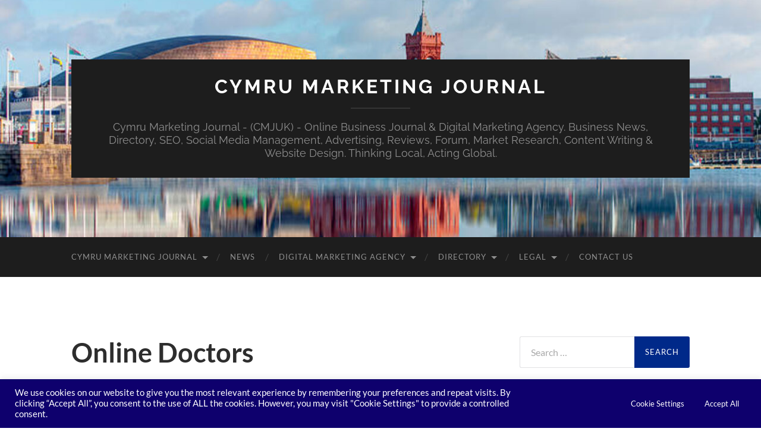

--- FILE ---
content_type: text/html; charset=UTF-8
request_url: https://cymrumarketing.com/online-doctors/
body_size: 44649
content:
<!DOCTYPE html>

<html dir="ltr" lang="en-GB" prefix="og: https://ogp.me/ns#">

	<head>

		<meta http-equiv="content-type" content="text/html" charset="UTF-8" />
		<meta name="viewport" content="width=device-width, initial-scale=1.0" >

		<link rel="profile" href="http://gmpg.org/xfn/11">

		
<!-- Author Meta Tags by Molongui Authorship, visit: https://wordpress.org/plugins/molongui-authorship/ -->
<meta name="author" content="Andrew Jones">
<!-- /Molongui Authorship -->

<title>Online Doctors - CYMRU MARKETING JOURNAL</title>

		<!-- All in One SEO 4.9.3 - aioseo.com -->
	<meta name="description" content="360 Wellbeing website offers a wealth of resources, services, and a supportive community for those interested in exploring alternative therapies and promoting a more balanced and fulfilling life." />
	<meta name="robots" content="max-image-preview:large" />
	<meta name="author" content="Andrew Jones"/>
	<link rel="canonical" href="https://cymrumarketing.com/online-doctors/" />
	<meta name="generator" content="All in One SEO (AIOSEO) 4.9.3" />
		<meta property="og:locale" content="en_GB" />
		<meta property="og:site_name" content="CYMRU MARKETING JOURNAL - Cymru Marketing Journal - (CMJUK) - Online Business Journal &amp; Digital Marketing Agency. Business News, Directory, SEO, Social Media Management, Advertising, Reviews, Forum, Market Research, Content Writing &amp; Website Design. Thinking Local, Acting Global." />
		<meta property="og:type" content="article" />
		<meta property="og:title" content="Online Doctors - CYMRU MARKETING JOURNAL" />
		<meta property="og:description" content="360 Wellbeing website offers a wealth of resources, services, and a supportive community for those interested in exploring alternative therapies and promoting a more balanced and fulfilling life." />
		<meta property="og:url" content="https://cymrumarketing.com/online-doctors/" />
		<meta property="article:published_time" content="2023-10-13T14:55:21+00:00" />
		<meta property="article:modified_time" content="2026-01-06T17:23:26+00:00" />
		<meta name="twitter:card" content="summary_large_image" />
		<meta name="twitter:title" content="Online Doctors - CYMRU MARKETING JOURNAL" />
		<meta name="twitter:description" content="360 Wellbeing website offers a wealth of resources, services, and a supportive community for those interested in exploring alternative therapies and promoting a more balanced and fulfilling life." />
		<script type="application/ld+json" class="aioseo-schema">
			{"@context":"https:\/\/schema.org","@graph":[{"@type":"BlogPosting","@id":"https:\/\/cymrumarketing.com\/online-doctors\/#blogposting","name":"Online Doctors - CYMRU MARKETING JOURNAL","headline":"Online Doctors","author":{"@id":"https:\/\/cymrumarketing.com\/author\/ajfreelancejournalismgmail-com\/#author"},"publisher":{"@id":"https:\/\/cymrumarketing.com\/#organization"},"image":{"@type":"ImageObject","url":"https:\/\/cymrumarketing.com\/wp-content\/uploads\/2023\/10\/360-WELLBEING-HOMEPAGE.jpg","@id":"https:\/\/cymrumarketing.com\/online-doctors\/#articleImage"},"datePublished":"2023-10-13T15:55:21+01:00","dateModified":"2026-01-06T17:23:26+00:00","inLanguage":"en-GB","mainEntityOfPage":{"@id":"https:\/\/cymrumarketing.com\/online-doctors\/#webpage"},"isPartOf":{"@id":"https:\/\/cymrumarketing.com\/online-doctors\/#webpage"},"articleSection":"B2B, DISABLED ENTREPRENEUR, ENTREPRENEURS, MENS HEALTH, MENTAL HEALTH, MENTAL HEALTH SUPPORT, Online Doctors, Online Mental Health Support, Online Mental Health Therapy, WOMEN ENTREPRENEURS, WOMENS HEALTH, #360wellbeing #onlinedoctors #ukonlinedoctors #mentalhealth #mentalhealthsupport #smementalhealth #gpai"},{"@type":"BreadcrumbList","@id":"https:\/\/cymrumarketing.com\/online-doctors\/#breadcrumblist","itemListElement":[{"@type":"ListItem","@id":"https:\/\/cymrumarketing.com#listItem","position":1,"name":"Home","item":"https:\/\/cymrumarketing.com","nextItem":{"@type":"ListItem","@id":"https:\/\/cymrumarketing.com\/category\/mental-health\/#listItem","name":"MENTAL HEALTH"}},{"@type":"ListItem","@id":"https:\/\/cymrumarketing.com\/category\/mental-health\/#listItem","position":2,"name":"MENTAL HEALTH","item":"https:\/\/cymrumarketing.com\/category\/mental-health\/","nextItem":{"@type":"ListItem","@id":"https:\/\/cymrumarketing.com\/online-doctors\/#listItem","name":"Online Doctors"},"previousItem":{"@type":"ListItem","@id":"https:\/\/cymrumarketing.com#listItem","name":"Home"}},{"@type":"ListItem","@id":"https:\/\/cymrumarketing.com\/online-doctors\/#listItem","position":3,"name":"Online Doctors","previousItem":{"@type":"ListItem","@id":"https:\/\/cymrumarketing.com\/category\/mental-health\/#listItem","name":"MENTAL HEALTH"}}]},{"@type":"Organization","@id":"https:\/\/cymrumarketing.com\/#organization","name":"CYMRU DIGITAL MARKETING BUSINESS JOURNAL - CARDIFF - WALES - UK - & BEYOND","description":"Cymru Marketing Journal - (CMJUK) - Online Business Journal & Digital Marketing Agency. Business News, Directory, SEO, Social Media Management, Advertising, Reviews, Forum, Market Research, Content Writing & Website Design. Thinking Local, Acting Global.","url":"https:\/\/cymrumarketing.com\/"},{"@type":"Person","@id":"https:\/\/cymrumarketing.com\/author\/ajfreelancejournalismgmail-com\/#author","url":"https:\/\/cymrumarketing.com\/author\/ajfreelancejournalismgmail-com\/","name":"Andrew Jones","image":{"@type":"ImageObject","@id":"https:\/\/cymrumarketing.com\/online-doctors\/#authorImage","url":"https:\/\/cymrumarketing.com\/wp-content\/uploads\/2024\/01\/JOURNALIST.jpg","width":96,"height":96,"caption":"Andrew Jones"}},{"@type":"WebPage","@id":"https:\/\/cymrumarketing.com\/online-doctors\/#webpage","url":"https:\/\/cymrumarketing.com\/online-doctors\/","name":"Online Doctors - CYMRU MARKETING JOURNAL","description":"360 Wellbeing website offers a wealth of resources, services, and a supportive community for those interested in exploring alternative therapies and promoting a more balanced and fulfilling life.","inLanguage":"en-GB","isPartOf":{"@id":"https:\/\/cymrumarketing.com\/#website"},"breadcrumb":{"@id":"https:\/\/cymrumarketing.com\/online-doctors\/#breadcrumblist"},"author":{"@id":"https:\/\/cymrumarketing.com\/author\/ajfreelancejournalismgmail-com\/#author"},"creator":{"@id":"https:\/\/cymrumarketing.com\/author\/ajfreelancejournalismgmail-com\/#author"},"datePublished":"2023-10-13T15:55:21+01:00","dateModified":"2026-01-06T17:23:26+00:00"},{"@type":"WebSite","@id":"https:\/\/cymrumarketing.com\/#website","url":"https:\/\/cymrumarketing.com\/","name":"CYMRU DIGITAL MARKETING BUSINESS JOURNAL - CARDIFF - WALES - UK - & BEYOND","description":"Cymru Marketing Journal - (CMJUK) - Online Business Journal & Digital Marketing Agency. Business News, Directory, SEO, Social Media Management, Advertising, Reviews, Forum, Market Research, Content Writing & Website Design. Thinking Local, Acting Global.","inLanguage":"en-GB","publisher":{"@id":"https:\/\/cymrumarketing.com\/#organization"}}]}
		</script>
		<!-- All in One SEO -->

<link rel="alternate" type="application/rss+xml" title="CYMRU MARKETING JOURNAL &raquo; Feed" href="https://cymrumarketing.com/feed/" />
<link rel="alternate" type="application/rss+xml" title="CYMRU MARKETING JOURNAL &raquo; Comments Feed" href="https://cymrumarketing.com/comments/feed/" />
<link rel="alternate" type="application/rss+xml" title="CYMRU MARKETING JOURNAL &raquo; Online Doctors Comments Feed" href="https://cymrumarketing.com/online-doctors/feed/" />
<link rel="alternate" title="oEmbed (JSON)" type="application/json+oembed" href="https://cymrumarketing.com/wp-json/oembed/1.0/embed?url=https%3A%2F%2Fcymrumarketing.com%2Fonline-doctors%2F" />
<link rel="alternate" title="oEmbed (XML)" type="text/xml+oembed" href="https://cymrumarketing.com/wp-json/oembed/1.0/embed?url=https%3A%2F%2Fcymrumarketing.com%2Fonline-doctors%2F&#038;format=xml" />
		<!-- This site uses the Google Analytics by MonsterInsights plugin v9.11.1 - Using Analytics tracking - https://www.monsterinsights.com/ -->
							<script src="//www.googletagmanager.com/gtag/js?id=G-48NYHLZ8MT"  data-cfasync="false" data-wpfc-render="false" type="text/javascript" async></script>
			<script data-cfasync="false" data-wpfc-render="false" type="text/plain" data-cli-class="cli-blocker-script"  data-cli-script-type="analytics" data-cli-block="true"  data-cli-element-position="head">
				var mi_version = '9.11.1';
				var mi_track_user = true;
				var mi_no_track_reason = '';
								var MonsterInsightsDefaultLocations = {"page_location":"https:\/\/cymrumarketing.com\/online-doctors\/"};
								if ( typeof MonsterInsightsPrivacyGuardFilter === 'function' ) {
					var MonsterInsightsLocations = (typeof MonsterInsightsExcludeQuery === 'object') ? MonsterInsightsPrivacyGuardFilter( MonsterInsightsExcludeQuery ) : MonsterInsightsPrivacyGuardFilter( MonsterInsightsDefaultLocations );
				} else {
					var MonsterInsightsLocations = (typeof MonsterInsightsExcludeQuery === 'object') ? MonsterInsightsExcludeQuery : MonsterInsightsDefaultLocations;
				}

								var disableStrs = [
										'ga-disable-G-48NYHLZ8MT',
									];

				/* Function to detect opted out users */
				function __gtagTrackerIsOptedOut() {
					for (var index = 0; index < disableStrs.length; index++) {
						if (document.cookie.indexOf(disableStrs[index] + '=true') > -1) {
							return true;
						}
					}

					return false;
				}

				/* Disable tracking if the opt-out cookie exists. */
				if (__gtagTrackerIsOptedOut()) {
					for (var index = 0; index < disableStrs.length; index++) {
						window[disableStrs[index]] = true;
					}
				}

				/* Opt-out function */
				function __gtagTrackerOptout() {
					for (var index = 0; index < disableStrs.length; index++) {
						document.cookie = disableStrs[index] + '=true; expires=Thu, 31 Dec 2099 23:59:59 UTC; path=/';
						window[disableStrs[index]] = true;
					}
				}

				if ('undefined' === typeof gaOptout) {
					function gaOptout() {
						__gtagTrackerOptout();
					}
				}
								window.dataLayer = window.dataLayer || [];

				window.MonsterInsightsDualTracker = {
					helpers: {},
					trackers: {},
				};
				if (mi_track_user) {
					function __gtagDataLayer() {
						dataLayer.push(arguments);
					}

					function __gtagTracker(type, name, parameters) {
						if (!parameters) {
							parameters = {};
						}

						if (parameters.send_to) {
							__gtagDataLayer.apply(null, arguments);
							return;
						}

						if (type === 'event') {
														parameters.send_to = monsterinsights_frontend.v4_id;
							var hookName = name;
							if (typeof parameters['event_category'] !== 'undefined') {
								hookName = parameters['event_category'] + ':' + name;
							}

							if (typeof MonsterInsightsDualTracker.trackers[hookName] !== 'undefined') {
								MonsterInsightsDualTracker.trackers[hookName](parameters);
							} else {
								__gtagDataLayer('event', name, parameters);
							}
							
						} else {
							__gtagDataLayer.apply(null, arguments);
						}
					}

					__gtagTracker('js', new Date());
					__gtagTracker('set', {
						'developer_id.dZGIzZG': true,
											});
					if ( MonsterInsightsLocations.page_location ) {
						__gtagTracker('set', MonsterInsightsLocations);
					}
										__gtagTracker('config', 'G-48NYHLZ8MT', {"forceSSL":"true","link_attribution":"true"} );
										window.gtag = __gtagTracker;										(function () {
						/* https://developers.google.com/analytics/devguides/collection/analyticsjs/ */
						/* ga and __gaTracker compatibility shim. */
						var noopfn = function () {
							return null;
						};
						var newtracker = function () {
							return new Tracker();
						};
						var Tracker = function () {
							return null;
						};
						var p = Tracker.prototype;
						p.get = noopfn;
						p.set = noopfn;
						p.send = function () {
							var args = Array.prototype.slice.call(arguments);
							args.unshift('send');
							__gaTracker.apply(null, args);
						};
						var __gaTracker = function () {
							var len = arguments.length;
							if (len === 0) {
								return;
							}
							var f = arguments[len - 1];
							if (typeof f !== 'object' || f === null || typeof f.hitCallback !== 'function') {
								if ('send' === arguments[0]) {
									var hitConverted, hitObject = false, action;
									if ('event' === arguments[1]) {
										if ('undefined' !== typeof arguments[3]) {
											hitObject = {
												'eventAction': arguments[3],
												'eventCategory': arguments[2],
												'eventLabel': arguments[4],
												'value': arguments[5] ? arguments[5] : 1,
											}
										}
									}
									if ('pageview' === arguments[1]) {
										if ('undefined' !== typeof arguments[2]) {
											hitObject = {
												'eventAction': 'page_view',
												'page_path': arguments[2],
											}
										}
									}
									if (typeof arguments[2] === 'object') {
										hitObject = arguments[2];
									}
									if (typeof arguments[5] === 'object') {
										Object.assign(hitObject, arguments[5]);
									}
									if ('undefined' !== typeof arguments[1].hitType) {
										hitObject = arguments[1];
										if ('pageview' === hitObject.hitType) {
											hitObject.eventAction = 'page_view';
										}
									}
									if (hitObject) {
										action = 'timing' === arguments[1].hitType ? 'timing_complete' : hitObject.eventAction;
										hitConverted = mapArgs(hitObject);
										__gtagTracker('event', action, hitConverted);
									}
								}
								return;
							}

							function mapArgs(args) {
								var arg, hit = {};
								var gaMap = {
									'eventCategory': 'event_category',
									'eventAction': 'event_action',
									'eventLabel': 'event_label',
									'eventValue': 'event_value',
									'nonInteraction': 'non_interaction',
									'timingCategory': 'event_category',
									'timingVar': 'name',
									'timingValue': 'value',
									'timingLabel': 'event_label',
									'page': 'page_path',
									'location': 'page_location',
									'title': 'page_title',
									'referrer' : 'page_referrer',
								};
								for (arg in args) {
																		if (!(!args.hasOwnProperty(arg) || !gaMap.hasOwnProperty(arg))) {
										hit[gaMap[arg]] = args[arg];
									} else {
										hit[arg] = args[arg];
									}
								}
								return hit;
							}

							try {
								f.hitCallback();
							} catch (ex) {
							}
						};
						__gaTracker.create = newtracker;
						__gaTracker.getByName = newtracker;
						__gaTracker.getAll = function () {
							return [];
						};
						__gaTracker.remove = noopfn;
						__gaTracker.loaded = true;
						window['__gaTracker'] = __gaTracker;
					})();
									} else {
										console.log("");
					(function () {
						function __gtagTracker() {
							return null;
						}

						window['__gtagTracker'] = __gtagTracker;
						window['gtag'] = __gtagTracker;
					})();
									}
			</script>
							<!-- / Google Analytics by MonsterInsights -->
		<style id='wp-img-auto-sizes-contain-inline-css' type='text/css'>
img:is([sizes=auto i],[sizes^="auto," i]){contain-intrinsic-size:3000px 1500px}
/*# sourceURL=wp-img-auto-sizes-contain-inline-css */
</style>
<style id='wp-emoji-styles-inline-css' type='text/css'>

	img.wp-smiley, img.emoji {
		display: inline !important;
		border: none !important;
		box-shadow: none !important;
		height: 1em !important;
		width: 1em !important;
		margin: 0 0.07em !important;
		vertical-align: -0.1em !important;
		background: none !important;
		padding: 0 !important;
	}
/*# sourceURL=wp-emoji-styles-inline-css */
</style>
<style id='wp-block-library-inline-css' type='text/css'>
:root{--wp-block-synced-color:#7a00df;--wp-block-synced-color--rgb:122,0,223;--wp-bound-block-color:var(--wp-block-synced-color);--wp-editor-canvas-background:#ddd;--wp-admin-theme-color:#007cba;--wp-admin-theme-color--rgb:0,124,186;--wp-admin-theme-color-darker-10:#006ba1;--wp-admin-theme-color-darker-10--rgb:0,107,160.5;--wp-admin-theme-color-darker-20:#005a87;--wp-admin-theme-color-darker-20--rgb:0,90,135;--wp-admin-border-width-focus:2px}@media (min-resolution:192dpi){:root{--wp-admin-border-width-focus:1.5px}}.wp-element-button{cursor:pointer}:root .has-very-light-gray-background-color{background-color:#eee}:root .has-very-dark-gray-background-color{background-color:#313131}:root .has-very-light-gray-color{color:#eee}:root .has-very-dark-gray-color{color:#313131}:root .has-vivid-green-cyan-to-vivid-cyan-blue-gradient-background{background:linear-gradient(135deg,#00d084,#0693e3)}:root .has-purple-crush-gradient-background{background:linear-gradient(135deg,#34e2e4,#4721fb 50%,#ab1dfe)}:root .has-hazy-dawn-gradient-background{background:linear-gradient(135deg,#faaca8,#dad0ec)}:root .has-subdued-olive-gradient-background{background:linear-gradient(135deg,#fafae1,#67a671)}:root .has-atomic-cream-gradient-background{background:linear-gradient(135deg,#fdd79a,#004a59)}:root .has-nightshade-gradient-background{background:linear-gradient(135deg,#330968,#31cdcf)}:root .has-midnight-gradient-background{background:linear-gradient(135deg,#020381,#2874fc)}:root{--wp--preset--font-size--normal:16px;--wp--preset--font-size--huge:42px}.has-regular-font-size{font-size:1em}.has-larger-font-size{font-size:2.625em}.has-normal-font-size{font-size:var(--wp--preset--font-size--normal)}.has-huge-font-size{font-size:var(--wp--preset--font-size--huge)}.has-text-align-center{text-align:center}.has-text-align-left{text-align:left}.has-text-align-right{text-align:right}.has-fit-text{white-space:nowrap!important}#end-resizable-editor-section{display:none}.aligncenter{clear:both}.items-justified-left{justify-content:flex-start}.items-justified-center{justify-content:center}.items-justified-right{justify-content:flex-end}.items-justified-space-between{justify-content:space-between}.screen-reader-text{border:0;clip-path:inset(50%);height:1px;margin:-1px;overflow:hidden;padding:0;position:absolute;width:1px;word-wrap:normal!important}.screen-reader-text:focus{background-color:#ddd;clip-path:none;color:#444;display:block;font-size:1em;height:auto;left:5px;line-height:normal;padding:15px 23px 14px;text-decoration:none;top:5px;width:auto;z-index:100000}html :where(.has-border-color){border-style:solid}html :where([style*=border-top-color]){border-top-style:solid}html :where([style*=border-right-color]){border-right-style:solid}html :where([style*=border-bottom-color]){border-bottom-style:solid}html :where([style*=border-left-color]){border-left-style:solid}html :where([style*=border-width]){border-style:solid}html :where([style*=border-top-width]){border-top-style:solid}html :where([style*=border-right-width]){border-right-style:solid}html :where([style*=border-bottom-width]){border-bottom-style:solid}html :where([style*=border-left-width]){border-left-style:solid}html :where(img[class*=wp-image-]){height:auto;max-width:100%}:where(figure){margin:0 0 1em}html :where(.is-position-sticky){--wp-admin--admin-bar--position-offset:var(--wp-admin--admin-bar--height,0px)}@media screen and (max-width:600px){html :where(.is-position-sticky){--wp-admin--admin-bar--position-offset:0px}}

/*# sourceURL=wp-block-library-inline-css */
</style><style id='wp-block-heading-inline-css' type='text/css'>
h1:where(.wp-block-heading).has-background,h2:where(.wp-block-heading).has-background,h3:where(.wp-block-heading).has-background,h4:where(.wp-block-heading).has-background,h5:where(.wp-block-heading).has-background,h6:where(.wp-block-heading).has-background{padding:1.25em 2.375em}h1.has-text-align-left[style*=writing-mode]:where([style*=vertical-lr]),h1.has-text-align-right[style*=writing-mode]:where([style*=vertical-rl]),h2.has-text-align-left[style*=writing-mode]:where([style*=vertical-lr]),h2.has-text-align-right[style*=writing-mode]:where([style*=vertical-rl]),h3.has-text-align-left[style*=writing-mode]:where([style*=vertical-lr]),h3.has-text-align-right[style*=writing-mode]:where([style*=vertical-rl]),h4.has-text-align-left[style*=writing-mode]:where([style*=vertical-lr]),h4.has-text-align-right[style*=writing-mode]:where([style*=vertical-rl]),h5.has-text-align-left[style*=writing-mode]:where([style*=vertical-lr]),h5.has-text-align-right[style*=writing-mode]:where([style*=vertical-rl]),h6.has-text-align-left[style*=writing-mode]:where([style*=vertical-lr]),h6.has-text-align-right[style*=writing-mode]:where([style*=vertical-rl]){rotate:180deg}
/*# sourceURL=https://cymrumarketing.com/wp-includes/blocks/heading/style.min.css */
</style>
<style id='wp-block-image-inline-css' type='text/css'>
.wp-block-image>a,.wp-block-image>figure>a{display:inline-block}.wp-block-image img{box-sizing:border-box;height:auto;max-width:100%;vertical-align:bottom}@media not (prefers-reduced-motion){.wp-block-image img.hide{visibility:hidden}.wp-block-image img.show{animation:show-content-image .4s}}.wp-block-image[style*=border-radius] img,.wp-block-image[style*=border-radius]>a{border-radius:inherit}.wp-block-image.has-custom-border img{box-sizing:border-box}.wp-block-image.aligncenter{text-align:center}.wp-block-image.alignfull>a,.wp-block-image.alignwide>a{width:100%}.wp-block-image.alignfull img,.wp-block-image.alignwide img{height:auto;width:100%}.wp-block-image .aligncenter,.wp-block-image .alignleft,.wp-block-image .alignright,.wp-block-image.aligncenter,.wp-block-image.alignleft,.wp-block-image.alignright{display:table}.wp-block-image .aligncenter>figcaption,.wp-block-image .alignleft>figcaption,.wp-block-image .alignright>figcaption,.wp-block-image.aligncenter>figcaption,.wp-block-image.alignleft>figcaption,.wp-block-image.alignright>figcaption{caption-side:bottom;display:table-caption}.wp-block-image .alignleft{float:left;margin:.5em 1em .5em 0}.wp-block-image .alignright{float:right;margin:.5em 0 .5em 1em}.wp-block-image .aligncenter{margin-left:auto;margin-right:auto}.wp-block-image :where(figcaption){margin-bottom:1em;margin-top:.5em}.wp-block-image.is-style-circle-mask img{border-radius:9999px}@supports ((-webkit-mask-image:none) or (mask-image:none)) or (-webkit-mask-image:none){.wp-block-image.is-style-circle-mask img{border-radius:0;-webkit-mask-image:url('data:image/svg+xml;utf8,<svg viewBox="0 0 100 100" xmlns="http://www.w3.org/2000/svg"><circle cx="50" cy="50" r="50"/></svg>');mask-image:url('data:image/svg+xml;utf8,<svg viewBox="0 0 100 100" xmlns="http://www.w3.org/2000/svg"><circle cx="50" cy="50" r="50"/></svg>');mask-mode:alpha;-webkit-mask-position:center;mask-position:center;-webkit-mask-repeat:no-repeat;mask-repeat:no-repeat;-webkit-mask-size:contain;mask-size:contain}}:root :where(.wp-block-image.is-style-rounded img,.wp-block-image .is-style-rounded img){border-radius:9999px}.wp-block-image figure{margin:0}.wp-lightbox-container{display:flex;flex-direction:column;position:relative}.wp-lightbox-container img{cursor:zoom-in}.wp-lightbox-container img:hover+button{opacity:1}.wp-lightbox-container button{align-items:center;backdrop-filter:blur(16px) saturate(180%);background-color:#5a5a5a40;border:none;border-radius:4px;cursor:zoom-in;display:flex;height:20px;justify-content:center;opacity:0;padding:0;position:absolute;right:16px;text-align:center;top:16px;width:20px;z-index:100}@media not (prefers-reduced-motion){.wp-lightbox-container button{transition:opacity .2s ease}}.wp-lightbox-container button:focus-visible{outline:3px auto #5a5a5a40;outline:3px auto -webkit-focus-ring-color;outline-offset:3px}.wp-lightbox-container button:hover{cursor:pointer;opacity:1}.wp-lightbox-container button:focus{opacity:1}.wp-lightbox-container button:focus,.wp-lightbox-container button:hover,.wp-lightbox-container button:not(:hover):not(:active):not(.has-background){background-color:#5a5a5a40;border:none}.wp-lightbox-overlay{box-sizing:border-box;cursor:zoom-out;height:100vh;left:0;overflow:hidden;position:fixed;top:0;visibility:hidden;width:100%;z-index:100000}.wp-lightbox-overlay .close-button{align-items:center;cursor:pointer;display:flex;justify-content:center;min-height:40px;min-width:40px;padding:0;position:absolute;right:calc(env(safe-area-inset-right) + 16px);top:calc(env(safe-area-inset-top) + 16px);z-index:5000000}.wp-lightbox-overlay .close-button:focus,.wp-lightbox-overlay .close-button:hover,.wp-lightbox-overlay .close-button:not(:hover):not(:active):not(.has-background){background:none;border:none}.wp-lightbox-overlay .lightbox-image-container{height:var(--wp--lightbox-container-height);left:50%;overflow:hidden;position:absolute;top:50%;transform:translate(-50%,-50%);transform-origin:top left;width:var(--wp--lightbox-container-width);z-index:9999999999}.wp-lightbox-overlay .wp-block-image{align-items:center;box-sizing:border-box;display:flex;height:100%;justify-content:center;margin:0;position:relative;transform-origin:0 0;width:100%;z-index:3000000}.wp-lightbox-overlay .wp-block-image img{height:var(--wp--lightbox-image-height);min-height:var(--wp--lightbox-image-height);min-width:var(--wp--lightbox-image-width);width:var(--wp--lightbox-image-width)}.wp-lightbox-overlay .wp-block-image figcaption{display:none}.wp-lightbox-overlay button{background:none;border:none}.wp-lightbox-overlay .scrim{background-color:#fff;height:100%;opacity:.9;position:absolute;width:100%;z-index:2000000}.wp-lightbox-overlay.active{visibility:visible}@media not (prefers-reduced-motion){.wp-lightbox-overlay.active{animation:turn-on-visibility .25s both}.wp-lightbox-overlay.active img{animation:turn-on-visibility .35s both}.wp-lightbox-overlay.show-closing-animation:not(.active){animation:turn-off-visibility .35s both}.wp-lightbox-overlay.show-closing-animation:not(.active) img{animation:turn-off-visibility .25s both}.wp-lightbox-overlay.zoom.active{animation:none;opacity:1;visibility:visible}.wp-lightbox-overlay.zoom.active .lightbox-image-container{animation:lightbox-zoom-in .4s}.wp-lightbox-overlay.zoom.active .lightbox-image-container img{animation:none}.wp-lightbox-overlay.zoom.active .scrim{animation:turn-on-visibility .4s forwards}.wp-lightbox-overlay.zoom.show-closing-animation:not(.active){animation:none}.wp-lightbox-overlay.zoom.show-closing-animation:not(.active) .lightbox-image-container{animation:lightbox-zoom-out .4s}.wp-lightbox-overlay.zoom.show-closing-animation:not(.active) .lightbox-image-container img{animation:none}.wp-lightbox-overlay.zoom.show-closing-animation:not(.active) .scrim{animation:turn-off-visibility .4s forwards}}@keyframes show-content-image{0%{visibility:hidden}99%{visibility:hidden}to{visibility:visible}}@keyframes turn-on-visibility{0%{opacity:0}to{opacity:1}}@keyframes turn-off-visibility{0%{opacity:1;visibility:visible}99%{opacity:0;visibility:visible}to{opacity:0;visibility:hidden}}@keyframes lightbox-zoom-in{0%{transform:translate(calc((-100vw + var(--wp--lightbox-scrollbar-width))/2 + var(--wp--lightbox-initial-left-position)),calc(-50vh + var(--wp--lightbox-initial-top-position))) scale(var(--wp--lightbox-scale))}to{transform:translate(-50%,-50%) scale(1)}}@keyframes lightbox-zoom-out{0%{transform:translate(-50%,-50%) scale(1);visibility:visible}99%{visibility:visible}to{transform:translate(calc((-100vw + var(--wp--lightbox-scrollbar-width))/2 + var(--wp--lightbox-initial-left-position)),calc(-50vh + var(--wp--lightbox-initial-top-position))) scale(var(--wp--lightbox-scale));visibility:hidden}}
/*# sourceURL=https://cymrumarketing.com/wp-includes/blocks/image/style.min.css */
</style>
<style id='wp-block-list-inline-css' type='text/css'>
ol,ul{box-sizing:border-box}:root :where(.wp-block-list.has-background){padding:1.25em 2.375em}
/*# sourceURL=https://cymrumarketing.com/wp-includes/blocks/list/style.min.css */
</style>
<style id='wp-block-paragraph-inline-css' type='text/css'>
.is-small-text{font-size:.875em}.is-regular-text{font-size:1em}.is-large-text{font-size:2.25em}.is-larger-text{font-size:3em}.has-drop-cap:not(:focus):first-letter{float:left;font-size:8.4em;font-style:normal;font-weight:100;line-height:.68;margin:.05em .1em 0 0;text-transform:uppercase}body.rtl .has-drop-cap:not(:focus):first-letter{float:none;margin-left:.1em}p.has-drop-cap.has-background{overflow:hidden}:root :where(p.has-background){padding:1.25em 2.375em}:where(p.has-text-color:not(.has-link-color)) a{color:inherit}p.has-text-align-left[style*="writing-mode:vertical-lr"],p.has-text-align-right[style*="writing-mode:vertical-rl"]{rotate:180deg}
/*# sourceURL=https://cymrumarketing.com/wp-includes/blocks/paragraph/style.min.css */
</style>
<style id='wp-block-separator-inline-css' type='text/css'>
@charset "UTF-8";.wp-block-separator{border:none;border-top:2px solid}:root :where(.wp-block-separator.is-style-dots){height:auto;line-height:1;text-align:center}:root :where(.wp-block-separator.is-style-dots):before{color:currentColor;content:"···";font-family:serif;font-size:1.5em;letter-spacing:2em;padding-left:2em}.wp-block-separator.is-style-dots{background:none!important;border:none!important}
/*# sourceURL=https://cymrumarketing.com/wp-includes/blocks/separator/style.min.css */
</style>
<style id='global-styles-inline-css' type='text/css'>
:root{--wp--preset--aspect-ratio--square: 1;--wp--preset--aspect-ratio--4-3: 4/3;--wp--preset--aspect-ratio--3-4: 3/4;--wp--preset--aspect-ratio--3-2: 3/2;--wp--preset--aspect-ratio--2-3: 2/3;--wp--preset--aspect-ratio--16-9: 16/9;--wp--preset--aspect-ratio--9-16: 9/16;--wp--preset--color--black: #000000;--wp--preset--color--cyan-bluish-gray: #abb8c3;--wp--preset--color--white: #fff;--wp--preset--color--pale-pink: #f78da7;--wp--preset--color--vivid-red: #cf2e2e;--wp--preset--color--luminous-vivid-orange: #ff6900;--wp--preset--color--luminous-vivid-amber: #fcb900;--wp--preset--color--light-green-cyan: #7bdcb5;--wp--preset--color--vivid-green-cyan: #00d084;--wp--preset--color--pale-cyan-blue: #8ed1fc;--wp--preset--color--vivid-cyan-blue: #0693e3;--wp--preset--color--vivid-purple: #9b51e0;--wp--preset--color--accent: #002989;--wp--preset--color--dark-gray: #444;--wp--preset--color--medium-gray: #666;--wp--preset--color--light-gray: #888;--wp--preset--gradient--vivid-cyan-blue-to-vivid-purple: linear-gradient(135deg,rgb(6,147,227) 0%,rgb(155,81,224) 100%);--wp--preset--gradient--light-green-cyan-to-vivid-green-cyan: linear-gradient(135deg,rgb(122,220,180) 0%,rgb(0,208,130) 100%);--wp--preset--gradient--luminous-vivid-amber-to-luminous-vivid-orange: linear-gradient(135deg,rgb(252,185,0) 0%,rgb(255,105,0) 100%);--wp--preset--gradient--luminous-vivid-orange-to-vivid-red: linear-gradient(135deg,rgb(255,105,0) 0%,rgb(207,46,46) 100%);--wp--preset--gradient--very-light-gray-to-cyan-bluish-gray: linear-gradient(135deg,rgb(238,238,238) 0%,rgb(169,184,195) 100%);--wp--preset--gradient--cool-to-warm-spectrum: linear-gradient(135deg,rgb(74,234,220) 0%,rgb(151,120,209) 20%,rgb(207,42,186) 40%,rgb(238,44,130) 60%,rgb(251,105,98) 80%,rgb(254,248,76) 100%);--wp--preset--gradient--blush-light-purple: linear-gradient(135deg,rgb(255,206,236) 0%,rgb(152,150,240) 100%);--wp--preset--gradient--blush-bordeaux: linear-gradient(135deg,rgb(254,205,165) 0%,rgb(254,45,45) 50%,rgb(107,0,62) 100%);--wp--preset--gradient--luminous-dusk: linear-gradient(135deg,rgb(255,203,112) 0%,rgb(199,81,192) 50%,rgb(65,88,208) 100%);--wp--preset--gradient--pale-ocean: linear-gradient(135deg,rgb(255,245,203) 0%,rgb(182,227,212) 50%,rgb(51,167,181) 100%);--wp--preset--gradient--electric-grass: linear-gradient(135deg,rgb(202,248,128) 0%,rgb(113,206,126) 100%);--wp--preset--gradient--midnight: linear-gradient(135deg,rgb(2,3,129) 0%,rgb(40,116,252) 100%);--wp--preset--font-size--small: 16px;--wp--preset--font-size--medium: 20px;--wp--preset--font-size--large: 24px;--wp--preset--font-size--x-large: 42px;--wp--preset--font-size--regular: 19px;--wp--preset--font-size--larger: 32px;--wp--preset--spacing--20: 0.44rem;--wp--preset--spacing--30: 0.67rem;--wp--preset--spacing--40: 1rem;--wp--preset--spacing--50: 1.5rem;--wp--preset--spacing--60: 2.25rem;--wp--preset--spacing--70: 3.38rem;--wp--preset--spacing--80: 5.06rem;--wp--preset--shadow--natural: 6px 6px 9px rgba(0, 0, 0, 0.2);--wp--preset--shadow--deep: 12px 12px 50px rgba(0, 0, 0, 0.4);--wp--preset--shadow--sharp: 6px 6px 0px rgba(0, 0, 0, 0.2);--wp--preset--shadow--outlined: 6px 6px 0px -3px rgb(255, 255, 255), 6px 6px rgb(0, 0, 0);--wp--preset--shadow--crisp: 6px 6px 0px rgb(0, 0, 0);}:where(.is-layout-flex){gap: 0.5em;}:where(.is-layout-grid){gap: 0.5em;}body .is-layout-flex{display: flex;}.is-layout-flex{flex-wrap: wrap;align-items: center;}.is-layout-flex > :is(*, div){margin: 0;}body .is-layout-grid{display: grid;}.is-layout-grid > :is(*, div){margin: 0;}:where(.wp-block-columns.is-layout-flex){gap: 2em;}:where(.wp-block-columns.is-layout-grid){gap: 2em;}:where(.wp-block-post-template.is-layout-flex){gap: 1.25em;}:where(.wp-block-post-template.is-layout-grid){gap: 1.25em;}.has-black-color{color: var(--wp--preset--color--black) !important;}.has-cyan-bluish-gray-color{color: var(--wp--preset--color--cyan-bluish-gray) !important;}.has-white-color{color: var(--wp--preset--color--white) !important;}.has-pale-pink-color{color: var(--wp--preset--color--pale-pink) !important;}.has-vivid-red-color{color: var(--wp--preset--color--vivid-red) !important;}.has-luminous-vivid-orange-color{color: var(--wp--preset--color--luminous-vivid-orange) !important;}.has-luminous-vivid-amber-color{color: var(--wp--preset--color--luminous-vivid-amber) !important;}.has-light-green-cyan-color{color: var(--wp--preset--color--light-green-cyan) !important;}.has-vivid-green-cyan-color{color: var(--wp--preset--color--vivid-green-cyan) !important;}.has-pale-cyan-blue-color{color: var(--wp--preset--color--pale-cyan-blue) !important;}.has-vivid-cyan-blue-color{color: var(--wp--preset--color--vivid-cyan-blue) !important;}.has-vivid-purple-color{color: var(--wp--preset--color--vivid-purple) !important;}.has-black-background-color{background-color: var(--wp--preset--color--black) !important;}.has-cyan-bluish-gray-background-color{background-color: var(--wp--preset--color--cyan-bluish-gray) !important;}.has-white-background-color{background-color: var(--wp--preset--color--white) !important;}.has-pale-pink-background-color{background-color: var(--wp--preset--color--pale-pink) !important;}.has-vivid-red-background-color{background-color: var(--wp--preset--color--vivid-red) !important;}.has-luminous-vivid-orange-background-color{background-color: var(--wp--preset--color--luminous-vivid-orange) !important;}.has-luminous-vivid-amber-background-color{background-color: var(--wp--preset--color--luminous-vivid-amber) !important;}.has-light-green-cyan-background-color{background-color: var(--wp--preset--color--light-green-cyan) !important;}.has-vivid-green-cyan-background-color{background-color: var(--wp--preset--color--vivid-green-cyan) !important;}.has-pale-cyan-blue-background-color{background-color: var(--wp--preset--color--pale-cyan-blue) !important;}.has-vivid-cyan-blue-background-color{background-color: var(--wp--preset--color--vivid-cyan-blue) !important;}.has-vivid-purple-background-color{background-color: var(--wp--preset--color--vivid-purple) !important;}.has-black-border-color{border-color: var(--wp--preset--color--black) !important;}.has-cyan-bluish-gray-border-color{border-color: var(--wp--preset--color--cyan-bluish-gray) !important;}.has-white-border-color{border-color: var(--wp--preset--color--white) !important;}.has-pale-pink-border-color{border-color: var(--wp--preset--color--pale-pink) !important;}.has-vivid-red-border-color{border-color: var(--wp--preset--color--vivid-red) !important;}.has-luminous-vivid-orange-border-color{border-color: var(--wp--preset--color--luminous-vivid-orange) !important;}.has-luminous-vivid-amber-border-color{border-color: var(--wp--preset--color--luminous-vivid-amber) !important;}.has-light-green-cyan-border-color{border-color: var(--wp--preset--color--light-green-cyan) !important;}.has-vivid-green-cyan-border-color{border-color: var(--wp--preset--color--vivid-green-cyan) !important;}.has-pale-cyan-blue-border-color{border-color: var(--wp--preset--color--pale-cyan-blue) !important;}.has-vivid-cyan-blue-border-color{border-color: var(--wp--preset--color--vivid-cyan-blue) !important;}.has-vivid-purple-border-color{border-color: var(--wp--preset--color--vivid-purple) !important;}.has-vivid-cyan-blue-to-vivid-purple-gradient-background{background: var(--wp--preset--gradient--vivid-cyan-blue-to-vivid-purple) !important;}.has-light-green-cyan-to-vivid-green-cyan-gradient-background{background: var(--wp--preset--gradient--light-green-cyan-to-vivid-green-cyan) !important;}.has-luminous-vivid-amber-to-luminous-vivid-orange-gradient-background{background: var(--wp--preset--gradient--luminous-vivid-amber-to-luminous-vivid-orange) !important;}.has-luminous-vivid-orange-to-vivid-red-gradient-background{background: var(--wp--preset--gradient--luminous-vivid-orange-to-vivid-red) !important;}.has-very-light-gray-to-cyan-bluish-gray-gradient-background{background: var(--wp--preset--gradient--very-light-gray-to-cyan-bluish-gray) !important;}.has-cool-to-warm-spectrum-gradient-background{background: var(--wp--preset--gradient--cool-to-warm-spectrum) !important;}.has-blush-light-purple-gradient-background{background: var(--wp--preset--gradient--blush-light-purple) !important;}.has-blush-bordeaux-gradient-background{background: var(--wp--preset--gradient--blush-bordeaux) !important;}.has-luminous-dusk-gradient-background{background: var(--wp--preset--gradient--luminous-dusk) !important;}.has-pale-ocean-gradient-background{background: var(--wp--preset--gradient--pale-ocean) !important;}.has-electric-grass-gradient-background{background: var(--wp--preset--gradient--electric-grass) !important;}.has-midnight-gradient-background{background: var(--wp--preset--gradient--midnight) !important;}.has-small-font-size{font-size: var(--wp--preset--font-size--small) !important;}.has-medium-font-size{font-size: var(--wp--preset--font-size--medium) !important;}.has-large-font-size{font-size: var(--wp--preset--font-size--large) !important;}.has-x-large-font-size{font-size: var(--wp--preset--font-size--x-large) !important;}
/*# sourceURL=global-styles-inline-css */
</style>

<style id='classic-theme-styles-inline-css' type='text/css'>
/*! This file is auto-generated */
.wp-block-button__link{color:#fff;background-color:#32373c;border-radius:9999px;box-shadow:none;text-decoration:none;padding:calc(.667em + 2px) calc(1.333em + 2px);font-size:1.125em}.wp-block-file__button{background:#32373c;color:#fff;text-decoration:none}
/*# sourceURL=/wp-includes/css/classic-themes.min.css */
</style>
<link rel='stylesheet' id='cookie-law-info-css' href='https://cymrumarketing.com/wp-content/plugins/cookie-law-info/legacy/public/css/cookie-law-info-public.css?ver=3.3.9.1' type='text/css' media='all' />
<link rel='stylesheet' id='cookie-law-info-gdpr-css' href='https://cymrumarketing.com/wp-content/plugins/cookie-law-info/legacy/public/css/cookie-law-info-gdpr.css?ver=3.3.9.1' type='text/css' media='all' />
<link rel='stylesheet' id='heateor_sss_frontend_css-css' href='https://cymrumarketing.com/wp-content/plugins/sassy-social-share/public/css/sassy-social-share-public.css?ver=3.3.79' type='text/css' media='all' />
<style id='heateor_sss_frontend_css-inline-css' type='text/css'>
.heateor_sss_button_instagram span.heateor_sss_svg,a.heateor_sss_instagram span.heateor_sss_svg{background:radial-gradient(circle at 30% 107%,#fdf497 0,#fdf497 5%,#fd5949 45%,#d6249f 60%,#285aeb 90%)}.heateor_sss_horizontal_sharing .heateor_sss_svg,.heateor_sss_standard_follow_icons_container .heateor_sss_svg{color:#fff;border-width:0px;border-style:solid;border-color:transparent}.heateor_sss_horizontal_sharing .heateorSssTCBackground{color:#666}.heateor_sss_horizontal_sharing span.heateor_sss_svg:hover,.heateor_sss_standard_follow_icons_container span.heateor_sss_svg:hover{border-color:transparent;}.heateor_sss_vertical_sharing span.heateor_sss_svg,.heateor_sss_floating_follow_icons_container span.heateor_sss_svg{color:#fff;border-width:0px;border-style:solid;border-color:transparent;}.heateor_sss_vertical_sharing .heateorSssTCBackground{color:#666;}.heateor_sss_vertical_sharing span.heateor_sss_svg:hover,.heateor_sss_floating_follow_icons_container span.heateor_sss_svg:hover{border-color:transparent;}
/*# sourceURL=heateor_sss_frontend_css-inline-css */
</style>
<link rel='stylesheet' id='rpt-css' href='https://cymrumarketing.com/wp-content/plugins/dk-pricr-responsive-pricing-table/inc/css/rpt_style.min.css?ver=5.1.13' type='text/css' media='all' />
<link rel='stylesheet' id='hemingway_googleFonts-css' href='https://cymrumarketing.com/wp-content/themes/hemingway/assets/css/fonts.css' type='text/css' media='all' />
<link rel='stylesheet' id='hemingway_style-css' href='https://cymrumarketing.com/wp-content/themes/hemingway/style.css?ver=2.3.2' type='text/css' media='all' />
<script type="text/plain" data-cli-class="cli-blocker-script"  data-cli-script-type="analytics" data-cli-block="true"  data-cli-element-position="head" src="https://cymrumarketing.com/wp-content/plugins/google-analytics-for-wordpress/assets/js/frontend-gtag.js?ver=9.11.1" id="monsterinsights-frontend-script-js" async="async" data-wp-strategy="async"></script>
<script data-cfasync="false" data-wpfc-render="false" type="text/javascript" id='monsterinsights-frontend-script-js-extra'>/* <![CDATA[ */
var monsterinsights_frontend = {"js_events_tracking":"true","download_extensions":"doc,pdf,ppt,zip,xls,docx,pptx,xlsx","inbound_paths":"[{\"path\":\"\\\/go\\\/\",\"label\":\"affiliate\"},{\"path\":\"\\\/recommend\\\/\",\"label\":\"affiliate\"}]","home_url":"https:\/\/cymrumarketing.com","hash_tracking":"false","v4_id":"G-48NYHLZ8MT"};/* ]]> */
</script>
<script type="text/javascript" src="https://cymrumarketing.com/wp-includes/js/jquery/jquery.min.js?ver=3.7.1" id="jquery-core-js"></script>
<script type="text/javascript" src="https://cymrumarketing.com/wp-includes/js/jquery/jquery-migrate.min.js?ver=3.4.1" id="jquery-migrate-js"></script>
<script type="text/javascript" id="cookie-law-info-js-extra">
/* <![CDATA[ */
var Cli_Data = {"nn_cookie_ids":[],"cookielist":[],"non_necessary_cookies":[],"ccpaEnabled":"","ccpaRegionBased":"","ccpaBarEnabled":"","strictlyEnabled":["necessary","obligatoire"],"ccpaType":"gdpr","js_blocking":"1","custom_integration":"","triggerDomRefresh":"","secure_cookies":""};
var cli_cookiebar_settings = {"animate_speed_hide":"500","animate_speed_show":"500","background":"#0e006d","border":"#b1a6a6c2","border_on":"","button_1_button_colour":"#0e006d","button_1_button_hover":"#0b0057","button_1_link_colour":"#fff","button_1_as_button":"1","button_1_new_win":"","button_2_button_colour":"#333","button_2_button_hover":"#292929","button_2_link_colour":"#ffffff","button_2_as_button":"","button_2_hidebar":"","button_3_button_colour":"#0e006d","button_3_button_hover":"#0b0057","button_3_link_colour":"#ffffff","button_3_as_button":"1","button_3_new_win":"","button_4_button_colour":"#0e006d","button_4_button_hover":"#0b0057","button_4_link_colour":"#ffffff","button_4_as_button":"1","button_7_button_colour":"#0e006d","button_7_button_hover":"#0b0057","button_7_link_colour":"#fff","button_7_as_button":"1","button_7_new_win":"","font_family":"inherit","header_fix":"","notify_animate_hide":"1","notify_animate_show":"","notify_div_id":"#cookie-law-info-bar","notify_position_horizontal":"right","notify_position_vertical":"bottom","scroll_close":"","scroll_close_reload":"","accept_close_reload":"","reject_close_reload":"","showagain_tab":"","showagain_background":"#fff","showagain_border":"#000","showagain_div_id":"#cookie-law-info-again","showagain_x_position":"100px","text":"#ffffff","show_once_yn":"","show_once":"10000","logging_on":"","as_popup":"","popup_overlay":"1","bar_heading_text":"","cookie_bar_as":"banner","popup_showagain_position":"bottom-right","widget_position":"left"};
var log_object = {"ajax_url":"https://cymrumarketing.com/wp-admin/admin-ajax.php"};
//# sourceURL=cookie-law-info-js-extra
/* ]]> */
</script>
<script type="text/javascript" src="https://cymrumarketing.com/wp-content/plugins/cookie-law-info/legacy/public/js/cookie-law-info-public.js?ver=3.3.9.1" id="cookie-law-info-js"></script>
<script type="text/javascript" src="https://cymrumarketing.com/wp-content/plugins/dk-pricr-responsive-pricing-table/inc/js/rpt.min.js?ver=5.1.13" id="rpt-js"></script>
<link rel="https://api.w.org/" href="https://cymrumarketing.com/wp-json/" /><link rel="alternate" title="JSON" type="application/json" href="https://cymrumarketing.com/wp-json/wp/v2/posts/26710" /><link rel="EditURI" type="application/rsd+xml" title="RSD" href="https://cymrumarketing.com/xmlrpc.php?rsd" />
<meta name="generator" content="WordPress 6.9" />
<link rel='shortlink' href='https://cymrumarketing.com/?p=26710' />
        <script>
            var errorQueue = [];
            let timeout;

            var errorMessage = '';


            function isBot() {
                const bots = ['crawler', 'spider', 'baidu', 'duckduckgo', 'bot', 'googlebot', 'bingbot', 'facebook', 'slurp', 'twitter', 'yahoo'];
                const userAgent = navigator.userAgent.toLowerCase();
                return bots.some(bot => userAgent.includes(bot));
            }

            /*
            window.onerror = function(msg, url, line) {
            // window.addEventListener('error', function(event) {
                console.error("Linha 600");

                var errorMessage = [
                    'Message: ' + msg,
                    'URL: ' + url,
                    'Line: ' + line
                ].join(' - ');
                */


            // Captura erros síncronos e alguns assíncronos
            window.addEventListener('error', function(event) {
                var msg = event.message;
                if (msg === "Script error.") {
                    console.error("Script error detected - maybe problem cross-origin");
                    return;
                }
                errorMessage = [
                    'Message: ' + msg,
                    'URL: ' + event.filename,
                    'Line: ' + event.lineno
                ].join(' - ');
                if (isBot()) {
                    return;
                }
                errorQueue.push(errorMessage);
                handleErrorQueue();
            });

            // Captura rejeições de promessas
            window.addEventListener('unhandledrejection', function(event) {
                errorMessage = 'Promise Rejection: ' + (event.reason || 'Unknown reason');
                if (isBot()) {
                    return;
                }
                errorQueue.push(errorMessage);
                handleErrorQueue();
            });

            // Função auxiliar para gerenciar a fila de erros
            function handleErrorQueue() {
                if (errorQueue.length >= 5) {
                    sendErrorsToServer();
                } else {
                    clearTimeout(timeout);
                    timeout = setTimeout(sendErrorsToServer, 5000);
                }
            }





            function sendErrorsToServer() {
                if (errorQueue.length > 0) {
                    var message;
                    if (errorQueue.length === 1) {
                        // Se houver apenas um erro, mantenha o formato atual
                        message = errorQueue[0];
                    } else {
                        // Se houver múltiplos erros, use quebras de linha para separá-los
                        message = errorQueue.join('\n\n');
                    }
                    var xhr = new XMLHttpRequest();
                    var nonce = '1bf9e7bf59';
                    var ajaxurl = 'https://cymrumarketing.com/wp-admin/admin-ajax.php?action=bill_minozzi_js_error_catched&_wpnonce=1bf9e7bf59';
                    xhr.open('POST', encodeURI(ajaxurl));
                    xhr.setRequestHeader('Content-Type', 'application/x-www-form-urlencoded');
                    xhr.onload = function() {
                        if (xhr.status === 200) {
                            // console.log('Success:', xhr.responseText);
                        } else {
                            console.log('Error:', xhr.status);
                        }
                    };
                    xhr.onerror = function() {
                        console.error('Request failed');
                    };
                    xhr.send('action=bill_minozzi_js_error_catched&_wpnonce=' + nonce + '&bill_js_error_catched=' + encodeURIComponent(message));
                    errorQueue = []; // Limpa a fila de erros após o envio
                }
            }

            function sendErrorsToServer() {
                if (errorQueue.length > 0) {
                    var message = errorQueue.join(' | ');
                    //console.error(message);
                    var xhr = new XMLHttpRequest();
                    var nonce = '1bf9e7bf59';
                    var ajaxurl = 'https://cymrumarketing.com/wp-admin/admin-ajax.php?action=bill_minozzi_js_error_catched&_wpnonce=1bf9e7bf59'; // No need to esc_js here
                    xhr.open('POST', encodeURI(ajaxurl));
                    xhr.setRequestHeader('Content-Type', 'application/x-www-form-urlencoded');
                    xhr.onload = function() {
                        if (xhr.status === 200) {
                            //console.log('Success:::', xhr.responseText);
                        } else {
                            console.log('Error:', xhr.status);
                        }
                    };
                    xhr.onerror = function() {
                        console.error('Request failed');
                    };
                    xhr.send('action=bill_minozzi_js_error_catched&_wpnonce=' + nonce + '&bill_js_error_catched=' + encodeURIComponent(message));
                    errorQueue = []; // Clear the error queue after sending
                }
            }

            function sendErrorsToServer() {
                if (errorQueue.length > 0) {
                    var message = errorQueue.join('\n\n'); // Usa duas quebras de linha como separador
                    var xhr = new XMLHttpRequest();
                    var nonce = '1bf9e7bf59';
                    var ajaxurl = 'https://cymrumarketing.com/wp-admin/admin-ajax.php?action=bill_minozzi_js_error_catched&_wpnonce=1bf9e7bf59';
                    xhr.open('POST', encodeURI(ajaxurl));
                    xhr.setRequestHeader('Content-Type', 'application/x-www-form-urlencoded');
                    xhr.onload = function() {
                        if (xhr.status === 200) {
                            // console.log('Success:', xhr.responseText);
                        } else {
                            console.log('Error:', xhr.status);
                        }
                    };
                    xhr.onerror = function() {
                        console.error('Request failed');
                    };
                    xhr.send('action=bill_minozzi_js_error_catched&_wpnonce=' + nonce + '&bill_js_error_catched=' + encodeURIComponent(message));
                    errorQueue = []; // Limpa a fila de erros após o envio
                }
            }
            window.addEventListener('beforeunload', sendErrorsToServer);
        </script>
<style type="text/css">
			.aiovg-player {
				display: block;
				position: relative;
				border-radius: 3px;
				padding-bottom: 56.25%;
				width: 100%;
				height: 0;	
				overflow: hidden;
			}
			
			.aiovg-player iframe,
			.aiovg-player .video-js,
			.aiovg-player .plyr {
				--plyr-color-main: #00b2ff;
				position: absolute;
				inset: 0;	
				margin: 0;
				padding: 0;
				width: 100%;
				height: 100%;
			}
		</style>		<script>
			var jabvfcr = {
				selector: "DIV.credits-inner.section-inner.group",
				manipulation: "html",
				html: '<strong>Website Powered by: </strong>Cymru Marketing Journal\n© Copyright 2024. All Rights Reserved.\nTHIS SITE USES AFFILIATE LINKS, PLEASE REFER TO OUR AFFILIATE DISCLOSURE LEGAL PAGES FOR MORE DETAILS.\n<a href="https://ukwebsitedesigners.co.uk/disclaimer"><strong>**COPYRIGHT DISCLAIMER**</strong></a>\nPlease note you may NOT scrape, scan, screenshot, snapshot, copy, archive, or store any content from our sites without our permission, anyone doing so violates copyright infringement laws and breaches our terms of use.\nData scrapers infringe copyright or trademark rights, data protection legislation, and/or contravene the <strong><a href="https://www.legislation.gov.uk/ukpga/1990/18/contents">Computer Misuse Act 1990 (legislation.gov.uk)</a></strong>\n \n<a href="https://cymrumarketing.com/disclaimer-please-read/"><strong>Please Review Here!</strong></a>'
			};
		</script>
		            <style>
                .molongui-disabled-link
                {
                    border-bottom: none !important;
                    text-decoration: none !important;
                    color: inherit !important;
                    cursor: inherit !important;
                }
                .molongui-disabled-link:hover,
                .molongui-disabled-link:hover span
                {
                    border-bottom: none !important;
                    text-decoration: none !important;
                    color: inherit !important;
                    cursor: inherit !important;
                }
            </style>
            <style type="text/css"><!-- Customizer CSS -->::selection { background-color: #002989; }.featured-media .sticky-post { background-color: #002989; }fieldset legend { background-color: #002989; }:root .has-accent-background-color { background-color: #002989; }button:hover { background-color: #002989; }.button:hover { background-color: #002989; }.faux-button:hover { background-color: #002989; }a.more-link:hover { background-color: #002989; }.wp-block-button__link:hover { background-color: #002989; }.is-style-outline .wp-block-button__link.has-accent-color:hover { background-color: #002989; }.wp-block-file__button:hover { background-color: #002989; }input[type="button"]:hover { background-color: #002989; }input[type="reset"]:hover { background-color: #002989; }input[type="submit"]:hover { background-color: #002989; }.post-tags a:hover { background-color: #002989; }.content #respond input[type="submit"]:hover { background-color: #002989; }.search-form .search-submit { background-color: #002989; }.sidebar .tagcloud a:hover { background-color: #002989; }.footer .tagcloud a:hover { background-color: #002989; }.is-style-outline .wp-block-button__link.has-accent-color:hover { border-color: #002989; }.post-tags a:hover:after { border-right-color: #002989; }a { color: #002989; }.blog-title a:hover { color: #002989; }.blog-menu a:hover { color: #002989; }.post-title a:hover { color: #002989; }.post-meta a:hover { color: #002989; }.blog .format-quote blockquote cite a:hover { color: #002989; }:root .has-accent-color { color: #002989; }.post-categories a { color: #002989; }.post-categories a:hover { color: #002989; }.post-nav a:hover { color: #002989; }.archive-nav a:hover { color: #002989; }.comment-meta-content cite a:hover { color: #002989; }.comment-meta-content p a:hover { color: #002989; }.comment-actions a:hover { color: #002989; }#cancel-comment-reply-link { color: #002989; }#cancel-comment-reply-link:hover { color: #002989; }.widget-title a { color: #002989; }.widget-title a:hover { color: #002989; }.widget_text a { color: #002989; }.widget_text a:hover { color: #002989; }.widget_rss a { color: #002989; }.widget_rss a:hover { color: #002989; }.widget_archive a { color: #002989; }.widget_archive a:hover { color: #002989; }.widget_meta a { color: #002989; }.widget_meta a:hover { color: #002989; }.widget_recent_comments a { color: #002989; }.widget_recent_comments a:hover { color: #002989; }.widget_pages a { color: #002989; }.widget_pages a:hover { color: #002989; }.widget_links a { color: #002989; }.widget_links a:hover { color: #002989; }.widget_recent_entries a { color: #002989; }.widget_recent_entries a:hover { color: #002989; }.widget_categories a { color: #002989; }.widget_categories a:hover { color: #002989; }#wp-calendar a { color: #002989; }#wp-calendar a:hover { color: #002989; }#wp-calendar tfoot a:hover { color: #002989; }.wp-calendar-nav a:hover { color: #002989; }.widgetmore a { color: #002989; }.widgetmore a:hover { color: #002989; }</style><!-- /Customizer CSS --><link rel="icon" href="https://cymrumarketing.com/wp-content/uploads/2019/09/cropped-CM-WP3-32x32.jpg" sizes="32x32" />
<link rel="icon" href="https://cymrumarketing.com/wp-content/uploads/2019/09/cropped-CM-WP3-192x192.jpg" sizes="192x192" />
<link rel="apple-touch-icon" href="https://cymrumarketing.com/wp-content/uploads/2019/09/cropped-CM-WP3-180x180.jpg" />
<meta name="msapplication-TileImage" content="https://cymrumarketing.com/wp-content/uploads/2019/09/cropped-CM-WP3-270x270.jpg" />

	<link rel='stylesheet' id='molongui-authorship-box-css' href='https://cymrumarketing.com/wp-content/plugins/molongui-authorship/assets/css/author-box.af84.min.css?ver=5.2.6' type='text/css' media='all' />
<style id='molongui-authorship-box-inline-css' type='text/css'>
:root{ --m-a-box-bp: 600px; --m-a-box-bp-l: 599px; }.m-a-box {width:100%;margin-top:20px !important;margin-right:0 !important;margin-bottom:20px !important;margin-left:0 !important;} .m-a-box-header {margin-bottom:20px;} .m-a-box-container {padding-top:0;padding-right:0;padding-bottom:0;padding-left:0;border-style:solid;border-top-width:1px;border-right-width:0;border-bottom-width:1px;border-left-width:0;border-color:#e8e8e8;background-color:#f7f8f9;box-shadow:10px 10px 10px 0 #ababab ;} .m-a-box-avatar img,  .m-a-box-avatar div[data-avatar-type="acronym"] {border-style:solid;border-width:2px;border-color:#bfbfbf;} .m-a-box-name *  {font-size:22px;} .m-a-box-content.m-a-box-profile .m-a-box-data .m-a-box-meta * {font-size:12px;} .m-a-box-meta-divider {padding:0 0.2em;} .m-a-box-bio > * {font-size:14px;} .m-icon-container {background-color: inherit; border-color: inherit; color: #999999 !important;font-size:20px;} .m-a-box-related-entry-title,  .m-a-box-related-entry-title a {font-size:14px;}
/*# sourceURL=molongui-authorship-box-inline-css */
</style>
<link rel='stylesheet' id='cookie-law-info-table-css' href='https://cymrumarketing.com/wp-content/plugins/cookie-law-info/legacy/public/css/cookie-law-info-table.css?ver=3.3.9.1' type='text/css' media='all' />
</head>
	
	<body class="wp-singular post-template-default single single-post postid-26710 single-format-standard wp-theme-hemingway">

		
		<a class="skip-link button" href="#site-content">Skip to the content</a>
	
		<div class="big-wrapper">
	
			<div class="header-cover section bg-dark-light no-padding">

						
				<div class="header section" style="background-image: url( https://cymrumarketing.com/wp-content/uploads/2022/07/cropped-CARDIFF-2.jpg );">
							
					<div class="header-inner section-inner">
					
											
							<div class="blog-info">
							
																	<div class="blog-title">
										<a href="https://cymrumarketing.com" rel="home">CYMRU MARKETING JOURNAL</a>
									</div>
																
																	<p class="blog-description">Cymru Marketing Journal - (CMJUK) - Online Business Journal &amp; Digital Marketing Agency. Business News, Directory, SEO, Social Media Management, Advertising, Reviews, Forum, Market Research, Content Writing &amp; Website Design. Thinking Local, Acting Global.</p>
															
							</div><!-- .blog-info -->
							
															
					</div><!-- .header-inner -->
								
				</div><!-- .header -->
			
			</div><!-- .bg-dark -->
			
			<div class="navigation section no-padding bg-dark">
			
				<div class="navigation-inner section-inner group">
				
					<div class="toggle-container section-inner hidden">
			
						<button type="button" class="nav-toggle toggle">
							<div class="bar"></div>
							<div class="bar"></div>
							<div class="bar"></div>
							<span class="screen-reader-text">Toggle mobile menu</span>
						</button>
						
						<button type="button" class="search-toggle toggle">
							<div class="metal"></div>
							<div class="glass"></div>
							<div class="handle"></div>
							<span class="screen-reader-text">Toggle search field</span>
						</button>
											
					</div><!-- .toggle-container -->
					
					<div class="blog-search hidden">
						<form role="search" method="get" class="search-form" action="https://cymrumarketing.com/">
				<label>
					<span class="screen-reader-text">Search for:</span>
					<input type="search" class="search-field" placeholder="Search &hellip;" value="" name="s" />
				</label>
				<input type="submit" class="search-submit" value="Search" />
			</form>					</div><!-- .blog-search -->
				
					<ul class="blog-menu">
						<li id="menu-item-3290" class="menu-item menu-item-type-post_type menu-item-object-page menu-item-home menu-item-has-children menu-item-3290"><a href="https://cymrumarketing.com/">Cymru Marketing Journal</a>
<ul class="sub-menu">
	<li id="menu-item-10503" class="menu-item menu-item-type-post_type menu-item-object-page menu-item-10503"><a href="https://cymrumarketing.com/cymru-digital-marketing-agency/">About Cymru Marketing Journal (CMJUK.com) Digital Marketing Agency, Directories &#038; Online Business Magazine</a></li>
	<li id="menu-item-36187" class="menu-item menu-item-type-post_type menu-item-object-page menu-item-36187"><a href="https://cymrumarketing.com/cymru-quick-notes/">Cymru Quick Notes</a></li>
	<li id="menu-item-31361" class="menu-item menu-item-type-post_type menu-item-object-page menu-item-31361"><a href="https://cymrumarketing.com/supporting-disabled-entrepreneurs-and-mental-health/">Supporting Disabled Entrepreneurs,  and Advocating Mental Health</a></li>
	<li id="menu-item-12996" class="menu-item menu-item-type-post_type menu-item-object-page menu-item-has-children menu-item-12996"><a href="https://cymrumarketing.com/cmjuk-affiliate-program/">CMJUK Affiliate Program</a>
	<ul class="sub-menu">
		<li id="menu-item-13002" class="menu-item menu-item-type-post_type menu-item-object-page menu-item-13002"><a href="https://cymrumarketing.com/affiliate-area/">Affiliate Area</a></li>
	</ul>
</li>
	<li id="menu-item-8748" class="menu-item menu-item-type-post_type menu-item-object-page menu-item-8748"><a href="https://cymrumarketing.com/cymru-reviews/">Cymru Reviews</a></li>
	<li id="menu-item-12144" class="menu-item menu-item-type-post_type menu-item-object-page menu-item-12144"><a href="https://cymrumarketing.com/cymru-cmj-store/">Cymru (CMJUK) Store</a></li>
	<li id="menu-item-12984" class="menu-item menu-item-type-post_type menu-item-object-page menu-item-has-children menu-item-12984"><a href="https://cymrumarketing.com/cymru-journal-magazine/">CMJUK Online Business Journal</a>
	<ul class="sub-menu">
		<li id="menu-item-12161" class="menu-item menu-item-type-post_type menu-item-object-page menu-item-has-children menu-item-12161"><a href="https://cymrumarketing.com/health-wellbeing/">Health &#038; Wellbeing News</a>
		<ul class="sub-menu">
			<li id="menu-item-12989" class="menu-item menu-item-type-post_type menu-item-object-page menu-item-12989"><a href="https://cymrumarketing.com/mens-mental-health-support/">Mental Health Support</a></li>
		</ul>
</li>
		<li id="menu-item-12112" class="menu-item menu-item-type-post_type menu-item-object-page menu-item-12112"><a href="https://cymrumarketing.com/lifestyle/">Lifestyle News</a></li>
		<li id="menu-item-12336" class="menu-item menu-item-type-post_type menu-item-object-page menu-item-12336"><a href="https://cymrumarketing.com/luxury-living/">Luxury Living Membership</a></li>
		<li id="menu-item-43549" class="menu-item menu-item-type-post_type menu-item-object-page menu-item-has-children menu-item-43549"><a href="https://cymrumarketing.com/real-estate/">Luxury Real Estate</a>
		<ul class="sub-menu">
			<li id="menu-item-43912" class="menu-item menu-item-type-post_type menu-item-object-page menu-item-43912"><a href="https://cymrumarketing.com/property-deals-insight/">Property Deals Insight</a></li>
		</ul>
</li>
		<li id="menu-item-12128" class="menu-item menu-item-type-post_type menu-item-object-page menu-item-12128"><a href="https://cymrumarketing.com/money-finance/">Money &#038; Finance News</a></li>
		<li id="menu-item-12152" class="menu-item menu-item-type-post_type menu-item-object-page menu-item-12152"><a href="https://cymrumarketing.com/podcasts/">Podcasts</a></li>
		<li id="menu-item-12156" class="menu-item menu-item-type-post_type menu-item-object-page menu-item-12156"><a href="https://cymrumarketing.com/politics/">Politics News</a></li>
	</ul>
</li>
</ul>
</li>
<li id="menu-item-13547" class="menu-item menu-item-type-post_type menu-item-object-page menu-item-13547"><a href="https://cymrumarketing.com/cyrmu-news/">News</a></li>
<li id="menu-item-11455" class="menu-item menu-item-type-post_type menu-item-object-page menu-item-has-children menu-item-11455"><a href="https://cymrumarketing.com/cymru-marketing-journal-digital-marketing-agency/">Digital Marketing Agency</a>
<ul class="sub-menu">
	<li id="menu-item-12140" class="menu-item menu-item-type-post_type menu-item-object-page menu-item-has-children menu-item-12140"><a href="https://cymrumarketing.com/business/">Business</a>
	<ul class="sub-menu">
		<li id="menu-item-12230" class="menu-item menu-item-type-post_type menu-item-object-page menu-item-12230"><a href="https://cymrumarketing.com/careers/">Careers News</a></li>
		<li id="menu-item-12120" class="menu-item menu-item-type-post_type menu-item-object-page menu-item-12120"><a href="https://cymrumarketing.com/entrepreneur/">Entrepreneur News</a></li>
		<li id="menu-item-12220" class="menu-item menu-item-type-post_type menu-item-object-page menu-item-12220"><a href="https://cymrumarketing.com/education/">Education News</a></li>
		<li id="menu-item-12519" class="menu-item menu-item-type-post_type menu-item-object-page menu-item-has-children menu-item-12519"><a href="https://cymrumarketing.com/investors-funding-service/">Investors Funding Membership Service</a>
		<ul class="sub-menu">
			<li id="menu-item-5079" class="menu-item menu-item-type-post_type menu-item-object-page menu-item-has-children menu-item-5079"><a href="https://cymrumarketing.com/business-opportunities/">Business Opportunities</a>
			<ul class="sub-menu">
				<li id="menu-item-12522" class="menu-item menu-item-type-post_type menu-item-object-page menu-item-12522"><a href="https://cymrumarketing.com/membership-account/">Membership Account</a></li>
			</ul>
</li>
		</ul>
</li>
		<li id="menu-item-12132" class="menu-item menu-item-type-post_type menu-item-object-page menu-item-12132"><a href="https://cymrumarketing.com/small-businesses/">Small Businesses News</a></li>
		<li id="menu-item-12124" class="menu-item menu-item-type-post_type menu-item-object-page menu-item-12124"><a href="https://cymrumarketing.com/startups/">Startups News</a></li>
		<li id="menu-item-12755" class="menu-item menu-item-type-post_type menu-item-object-page menu-item-12755"><a href="https://cymrumarketing.com/cmjuk-forum-community/">Forum</a></li>
	</ul>
</li>
	<li id="menu-item-7329" class="menu-item menu-item-type-post_type menu-item-object-page menu-item-has-children menu-item-7329"><a href="https://cymrumarketing.com/cymru-marketing-services/">Services</a>
	<ul class="sub-menu">
		<li id="menu-item-26677" class="menu-item menu-item-type-custom menu-item-object-custom menu-item-26677"><a href="https://partners.connecteam.com/2ho8dnewqk5j-ciw2dr">All Your Business Operations Under One Roof</a></li>
		<li id="menu-item-21951" class="menu-item menu-item-type-custom menu-item-object-custom menu-item-21951"><a href="https://www.ukcontentwriters.com">Content Writing Services</a></li>
		<li id="menu-item-49851" class="menu-item menu-item-type-post_type menu-item-object-page menu-item-49851"><a href="https://cymrumarketing.com/cymru-marketing-journal-digital-marketing-agency/">Digital Marketing</a></li>
		<li id="menu-item-49850" class="menu-item menu-item-type-post_type menu-item-object-page menu-item-49850"><a href="https://cymrumarketing.com/startups/">Startups</a></li>
		<li id="menu-item-49848" class="menu-item menu-item-type-post_type menu-item-object-page menu-item-49848"><a href="https://cymrumarketing.com/uk-market-research/">UK Market Research</a></li>
		<li id="menu-item-49849" class="menu-item menu-item-type-post_type menu-item-object-page menu-item-49849"><a href="https://cymrumarketing.com/web-designers/">Website Designers</a></li>
		<li id="menu-item-5735" class="menu-item menu-item-type-custom menu-item-object-custom menu-item-5735"><a href="https://www.cymrumarketing.com/category/artificial-intelligence-news/">Artificial Intelligence Marketing</a></li>
		<li id="menu-item-11459" class="menu-item menu-item-type-custom menu-item-object-custom menu-item-11459"><a href="https://cymrumarketing.com/category/cell-and-gene-therapy-ai-marketing/">Biotech Marketing (WWW.CGTAI.COM)</a></li>
		<li id="menu-item-26680" class="menu-item menu-item-type-custom menu-item-object-custom menu-item-26680"><a href="https://cymrumarketing.com/category/category12/">Domain Name Marketing</a></li>
		<li id="menu-item-43561" class="menu-item menu-item-type-post_type menu-item-object-page menu-item-has-children menu-item-43561"><a href="https://cymrumarketing.com/education-marketing/">Education Marketing</a>
		<ul class="sub-menu">
			<li id="menu-item-43589" class="menu-item menu-item-type-post_type menu-item-object-page menu-item-43589"><a href="https://cymrumarketing.com/education/">Education</a></li>
			<li id="menu-item-43583" class="menu-item menu-item-type-post_type menu-item-object-page menu-item-43583"><a href="https://cymrumarketing.com/learn-in-wales/">Learn In Wales</a></li>
		</ul>
</li>
		<li id="menu-item-26678" class="menu-item menu-item-type-custom menu-item-object-custom menu-item-26678"><a href="https://cymrumarketing.com/category/banking/">Financial Sector Marketing</a></li>
		<li id="menu-item-26679" class="menu-item menu-item-type-custom menu-item-object-custom menu-item-26679"><a href="https://cymrumarketing.com/category/health-wellbeing/">Health &#038; Wellbeing Marketing</a></li>
		<li id="menu-item-21952" class="menu-item menu-item-type-custom menu-item-object-custom menu-item-21952"><a href="https://cymrumarketing.com/category/law-news/">Law Firm Marketing</a></li>
		<li id="menu-item-11458" class="menu-item menu-item-type-custom menu-item-object-custom menu-item-11458"><a href="https://cymrumarketing.com/category/marketing-tips/">Marketing Tips</a></li>
	</ul>
</li>
</ul>
</li>
<li id="menu-item-3803" class="menu-item menu-item-type-post_type menu-item-object-page menu-item-has-children menu-item-3803"><a href="https://cymrumarketing.com/directory/">Directory</a>
<ul class="sub-menu">
	<li id="menu-item-8663" class="menu-item menu-item-type-post_type menu-item-object-page menu-item-has-children menu-item-8663"><a href="https://cymrumarketing.com/user/">User</a>
	<ul class="sub-menu">
		<li id="menu-item-8669" class="menu-item menu-item-type-post_type menu-item-object-page menu-item-8669"><a href="https://cymrumarketing.com/members/">Members</a></li>
		<li id="menu-item-8667" class="menu-item menu-item-type-post_type menu-item-object-page menu-item-8667"><a href="https://cymrumarketing.com/register/">Register</a></li>
		<li id="menu-item-8665" class="menu-item menu-item-type-post_type menu-item-object-page menu-item-8665"><a href="https://cymrumarketing.com/login/">Login</a></li>
		<li id="menu-item-8673" class="menu-item menu-item-type-post_type menu-item-object-page menu-item-8673"><a href="https://cymrumarketing.com/account/">Account</a></li>
		<li id="menu-item-8671" class="menu-item menu-item-type-post_type menu-item-object-page menu-item-8671"><a href="https://cymrumarketing.com/logout/">Logout</a></li>
		<li id="menu-item-8675" class="menu-item menu-item-type-post_type menu-item-object-page menu-item-8675"><a href="https://cymrumarketing.com/password-reset/">Password Reset</a></li>
	</ul>
</li>
	<li id="menu-item-7312" class="menu-item menu-item-type-post_type menu-item-object-page menu-item-has-children menu-item-7312"><a href="https://cymrumarketing.com/useful-links/">Useful Links</a>
	<ul class="sub-menu">
		<li id="menu-item-11995" class="menu-item menu-item-type-post_type menu-item-object-page menu-item-11995"><a href="https://cymrumarketing.com/banking-financial-useful-links/">Banking &#038; Financial Useful Links</a></li>
		<li id="menu-item-23923" class="menu-item menu-item-type-post_type menu-item-object-page menu-item-23923"><a href="https://cymrumarketing.com/business-resources/">Business Resources</a></li>
		<li id="menu-item-5942" class="menu-item menu-item-type-custom menu-item-object-custom menu-item-5942"><a href="https://www.disabledentrepreneur.uk">Health &#038; Wellness Hub</a></li>
		<li id="menu-item-7315" class="menu-item menu-item-type-custom menu-item-object-custom menu-item-has-children menu-item-7315"><a href="https://disabledentrepreneur.uk/useful-links/">Health Matters Useful Links</a>
		<ul class="sub-menu">
			<li id="menu-item-26705" class="menu-item menu-item-type-custom menu-item-object-custom menu-item-26705"><a href="https://onlinetherapy.go2cloud.org/aff_c?offer_id=2&#038;aff_id=2807">Online Mental Health Therapy For UK &#038; Overseas</a></li>
			<li id="menu-item-26706" class="menu-item menu-item-type-custom menu-item-object-custom menu-item-26706"><a href="https://www.360-wellbeing.co.uk/?via=disabledentrepreneur">UK Online Doctors For Your Business</a></li>
		</ul>
</li>
		<li id="menu-item-8500" class="menu-item menu-item-type-post_type menu-item-object-page menu-item-8500"><a href="https://cymrumarketing.com/landlords-and-tenants-useful-links/">Landlords &#038; Tenants Useful Links</a></li>
		<li id="menu-item-12634" class="menu-item menu-item-type-post_type menu-item-object-page menu-item-12634"><a href="https://cymrumarketing.com/resources-useful-links/">Resources – Useful Links</a></li>
	</ul>
</li>
	<li id="menu-item-11109" class="menu-item menu-item-type-post_type menu-item-object-page menu-item-has-children menu-item-11109"><a href="https://cymrumarketing.com/business-directory/">Business Directory</a>
	<ul class="sub-menu">
		<li id="menu-item-11890" class="menu-item menu-item-type-post_type menu-item-object-page menu-item-has-children menu-item-11890"><a href="https://cymrumarketing.com/uk-business-directory/">UK Business Directory</a>
		<ul class="sub-menu">
			<li id="menu-item-11596" class="menu-item menu-item-type-post_type menu-item-object-page menu-item-11596"><a href="https://cymrumarketing.com/uk-business-banking-directory/">UK Business Banking Directory</a></li>
			<li id="menu-item-43812" class="menu-item menu-item-type-post_type menu-item-object-page menu-item-43812"><a href="https://cymrumarketing.com/uk-market-research/">UK Market Research</a></li>
			<li id="menu-item-41237" class="menu-item menu-item-type-custom menu-item-object-custom menu-item-41237"><a href="https://www.ukteastore.co.uk">UK Tea Store</a></li>
			<li id="menu-item-11613" class="menu-item menu-item-type-post_type menu-item-object-page menu-item-has-children menu-item-11613"><a href="https://cymrumarketing.com/wales-cymru-news-directory/">Wales Cymru Directory</a>
			<ul class="sub-menu">
				<li id="menu-item-43863" class="menu-item menu-item-type-post_type menu-item-object-page menu-item-has-children menu-item-43863"><a href="https://cymrumarketing.com/investors-wales-directory/">Investors Wales Directory</a>
				<ul class="sub-menu">
					<li id="menu-item-43870" class="menu-item menu-item-type-post_type menu-item-object-post menu-item-43870"><a href="https://cymrumarketing.com/invest-in-wales/">Invest In Wales</a></li>
					<li id="menu-item-43871" class="menu-item menu-item-type-post_type menu-item-object-post menu-item-43871"><a href="https://cymrumarketing.com/investors-wales/">Investors.Wales</a></li>
				</ul>
</li>
				<li id="menu-item-11828" class="menu-item menu-item-type-post_type menu-item-object-page menu-item-11828"><a href="https://cymrumarketing.com/wales-cymru-business-directory-categores-a-z/">Wales Cymru Business Directory Categories A-Z</a></li>
				<li id="menu-item-41240" class="menu-item menu-item-type-post_type menu-item-object-page menu-item-has-children menu-item-41240"><a href="https://cymrumarketing.com/wales-artisans-directory/">Wales Artisans Directory</a>
				<ul class="sub-menu">
					<li id="menu-item-41256" class="menu-item menu-item-type-custom menu-item-object-custom menu-item-41256"><a href="https://www.harrisonteas.co.uk/tea-store/?store-page=Artisans-Store-c161250825">Artisans Wales</a></li>
				</ul>
</li>
				<li id="menu-item-20747" class="menu-item menu-item-type-post_type menu-item-object-page menu-item-20747"><a href="https://cymrumarketing.com/biotech-and-pharmaceutical-directory-wales/">Biotech &#038; Pharmaceutical Directory Wales</a></li>
				<li id="menu-item-11184" class="menu-item menu-item-type-post_type menu-item-object-page menu-item-11184"><a href="https://cymrumarketing.com/cardiff-gas-engineers-directory/">Cardiff Gas Engineers Directory</a></li>
				<li id="menu-item-73012" class="menu-item menu-item-type-post_type menu-item-object-page menu-item-73012"><a href="https://cymrumarketing.com/cymru-law/">Cymru Law</a></li>
				<li id="menu-item-9934" class="menu-item menu-item-type-post_type menu-item-object-page menu-item-9934"><a href="https://cymrumarketing.com/cardiff-solicitors-business-directory/">Cardiff Solicitors Business Directory</a></li>
				<li id="menu-item-41284" class="menu-item menu-item-type-post_type menu-item-object-page menu-item-41284"><a href="https://cymrumarketing.com/cymru-farmers-market-directory/">Cymru Farmers Market Directory</a></li>
				<li id="menu-item-11698" class="menu-item menu-item-type-post_type menu-item-object-page menu-item-11698"><a href="https://cymrumarketing.com/cymru-market-research-directory/">Cymru Market Research Directory</a></li>
				<li id="menu-item-11902" class="menu-item menu-item-type-post_type menu-item-object-page menu-item-11902"><a href="https://cymrumarketing.com/digital-marketing-directory/">Digital Marketing Directory</a></li>
				<li id="menu-item-11617" class="menu-item menu-item-type-post_type menu-item-object-page menu-item-11617"><a href="https://cymrumarketing.com/electricians-wales-news-directory/">Electricians Wales News &#038; Directory</a></li>
				<li id="menu-item-11963" class="menu-item menu-item-type-post_type menu-item-object-page menu-item-11963"><a href="https://cymrumarketing.com/epc-assessors-wales-directory/">EPC Assessors Wales Directory</a></li>
				<li id="menu-item-9928" class="menu-item menu-item-type-post_type menu-item-object-page menu-item-has-children menu-item-9928"><a href="https://cymrumarketing.com/roath-directory/">Roath Local Business Directory</a>
				<ul class="sub-menu">
					<li id="menu-item-10448" class="menu-item menu-item-type-post_type menu-item-object-page menu-item-10448"><a href="https://cymrumarketing.com/roath-life-industry-list-a-z/">ROATH LIFE (INDUSTRY) LIST A-Z</a></li>
					<li id="menu-item-10422" class="menu-item menu-item-type-post_type menu-item-object-page menu-item-10422"><a href="https://cymrumarketing.com/roath-business-directory-a-z/">Roath Business Directory (A-Z)</a></li>
					<li id="menu-item-10443" class="menu-item menu-item-type-post_type menu-item-object-page menu-item-10443"><a href="https://cymrumarketing.com/roath-dining-directory-a-z/">ROATH DINING A-Z</a></li>
				</ul>
</li>
			</ul>
</li>
		</ul>
</li>
		<li id="menu-item-10610" class="menu-item menu-item-type-post_type menu-item-object-page menu-item-10610"><a href="https://cymrumarketing.com/asia-marketing-directory/">Asia Marketing Directory</a></li>
		<li id="menu-item-10585" class="menu-item menu-item-type-post_type menu-item-object-page menu-item-has-children menu-item-10585"><a href="https://cymrumarketing.com/europe-marketing-directory/">Europe Marketing Directory</a>
		<ul class="sub-menu">
			<li id="menu-item-11602" class="menu-item menu-item-type-post_type menu-item-object-page menu-item-has-children menu-item-11602"><a href="https://cymrumarketing.com/poland-monthly/">Poland Monthly News &#038; Directory</a>
			<ul class="sub-menu">
				<li id="menu-item-41235" class="menu-item menu-item-type-custom menu-item-object-custom menu-item-41235"><a href="https://www.pwbonus.pl">Wholesale Fruit &#038; Nuts Poland</a></li>
				<li id="menu-item-41236" class="menu-item menu-item-type-custom menu-item-object-custom menu-item-41236"><a href="https://www.orzechowe.eu">Wholesale Fruit &#038; Nuts EU</a></li>
				<li id="menu-item-11609" class="menu-item menu-item-type-post_type menu-item-object-page menu-item-11609"><a href="https://cymrumarketing.com/raczyna/">Raczyna</a></li>
			</ul>
</li>
		</ul>
</li>
		<li id="menu-item-10614" class="menu-item menu-item-type-post_type menu-item-object-page menu-item-10614"><a href="https://cymrumarketing.com/india-marketing-directory/">India Marketing Directory</a></li>
		<li id="menu-item-10597" class="menu-item menu-item-type-post_type menu-item-object-page menu-item-has-children menu-item-10597"><a href="https://cymrumarketing.com/middle-east-marketing-directory/">Middle East Marketing Directory</a>
		<ul class="sub-menu">
			<li id="menu-item-10601" class="menu-item menu-item-type-post_type menu-item-object-page menu-item-10601"><a href="https://cymrumarketing.com/dubai-marketing-directory/">Dubai Marketing Directory</a></li>
			<li id="menu-item-10589" class="menu-item menu-item-type-post_type menu-item-object-page menu-item-10589"><a href="https://cymrumarketing.com/neom-marketing-directory/">Neom Marketing Directory</a></li>
			<li id="menu-item-10593" class="menu-item menu-item-type-post_type menu-item-object-page menu-item-10593"><a href="https://cymrumarketing.com/saudia-arabia-marketing-directory/">Saudi Arabia Marketing Directory</a></li>
		</ul>
</li>
		<li id="menu-item-23728" class="menu-item menu-item-type-post_type menu-item-object-page menu-item-23728"><a href="https://cymrumarketing.com/usa-business-directory/">USA Business Directory</a></li>
	</ul>
</li>
	<li id="menu-item-3800" class="menu-item menu-item-type-post_type menu-item-object-page menu-item-3800"><a href="https://cymrumarketing.com/list-your-business/">List Your Business</a></li>
</ul>
</li>
<li id="menu-item-3379" class="menu-item menu-item-type-post_type menu-item-object-page menu-item-has-children menu-item-3379"><a href="https://cymrumarketing.com/legal-pages/">Legal</a>
<ul class="sub-menu">
	<li id="menu-item-28957" class="menu-item menu-item-type-post_type menu-item-object-page menu-item-28957"><a href="https://cymrumarketing.com/disclaimer-please-read/">Disclaimer (Please Read)</a></li>
	<li id="menu-item-30575" class="menu-item menu-item-type-post_type menu-item-object-page menu-item-30575"><a href="https://cymrumarketing.com/editorial-code/">Editorial Code</a></li>
	<li id="menu-item-30574" class="menu-item menu-item-type-post_type menu-item-object-page menu-item-30574"><a href="https://cymrumarketing.com/affiliate-disclosure/">Affiliate Disclosure</a></li>
	<li id="menu-item-30572" class="menu-item menu-item-type-post_type menu-item-object-page menu-item-30572"><a href="https://cymrumarketing.com/terms-and-conditions/">Terms and Conditions</a></li>
	<li id="menu-item-30573" class="menu-item menu-item-type-post_type menu-item-object-page menu-item-30573"><a href="https://cymrumarketing.com/privacy-policy/">Privacy Policy</a></li>
</ul>
</li>
<li id="menu-item-60328" class="menu-item menu-item-type-post_type menu-item-object-page menu-item-60328"><a href="https://cymrumarketing.com/contact-us/">Contact Us</a></li>
					 </ul><!-- .blog-menu -->
					 
					 <ul class="mobile-menu">
					
						<li class="menu-item menu-item-type-post_type menu-item-object-page menu-item-home menu-item-has-children menu-item-3290"><a href="https://cymrumarketing.com/">Cymru Marketing Journal</a>
<ul class="sub-menu">
	<li class="menu-item menu-item-type-post_type menu-item-object-page menu-item-10503"><a href="https://cymrumarketing.com/cymru-digital-marketing-agency/">About Cymru Marketing Journal (CMJUK.com) Digital Marketing Agency, Directories &#038; Online Business Magazine</a></li>
	<li class="menu-item menu-item-type-post_type menu-item-object-page menu-item-36187"><a href="https://cymrumarketing.com/cymru-quick-notes/">Cymru Quick Notes</a></li>
	<li class="menu-item menu-item-type-post_type menu-item-object-page menu-item-31361"><a href="https://cymrumarketing.com/supporting-disabled-entrepreneurs-and-mental-health/">Supporting Disabled Entrepreneurs,  and Advocating Mental Health</a></li>
	<li class="menu-item menu-item-type-post_type menu-item-object-page menu-item-has-children menu-item-12996"><a href="https://cymrumarketing.com/cmjuk-affiliate-program/">CMJUK Affiliate Program</a>
	<ul class="sub-menu">
		<li class="menu-item menu-item-type-post_type menu-item-object-page menu-item-13002"><a href="https://cymrumarketing.com/affiliate-area/">Affiliate Area</a></li>
	</ul>
</li>
	<li class="menu-item menu-item-type-post_type menu-item-object-page menu-item-8748"><a href="https://cymrumarketing.com/cymru-reviews/">Cymru Reviews</a></li>
	<li class="menu-item menu-item-type-post_type menu-item-object-page menu-item-12144"><a href="https://cymrumarketing.com/cymru-cmj-store/">Cymru (CMJUK) Store</a></li>
	<li class="menu-item menu-item-type-post_type menu-item-object-page menu-item-has-children menu-item-12984"><a href="https://cymrumarketing.com/cymru-journal-magazine/">CMJUK Online Business Journal</a>
	<ul class="sub-menu">
		<li class="menu-item menu-item-type-post_type menu-item-object-page menu-item-has-children menu-item-12161"><a href="https://cymrumarketing.com/health-wellbeing/">Health &#038; Wellbeing News</a>
		<ul class="sub-menu">
			<li class="menu-item menu-item-type-post_type menu-item-object-page menu-item-12989"><a href="https://cymrumarketing.com/mens-mental-health-support/">Mental Health Support</a></li>
		</ul>
</li>
		<li class="menu-item menu-item-type-post_type menu-item-object-page menu-item-12112"><a href="https://cymrumarketing.com/lifestyle/">Lifestyle News</a></li>
		<li class="menu-item menu-item-type-post_type menu-item-object-page menu-item-12336"><a href="https://cymrumarketing.com/luxury-living/">Luxury Living Membership</a></li>
		<li class="menu-item menu-item-type-post_type menu-item-object-page menu-item-has-children menu-item-43549"><a href="https://cymrumarketing.com/real-estate/">Luxury Real Estate</a>
		<ul class="sub-menu">
			<li class="menu-item menu-item-type-post_type menu-item-object-page menu-item-43912"><a href="https://cymrumarketing.com/property-deals-insight/">Property Deals Insight</a></li>
		</ul>
</li>
		<li class="menu-item menu-item-type-post_type menu-item-object-page menu-item-12128"><a href="https://cymrumarketing.com/money-finance/">Money &#038; Finance News</a></li>
		<li class="menu-item menu-item-type-post_type menu-item-object-page menu-item-12152"><a href="https://cymrumarketing.com/podcasts/">Podcasts</a></li>
		<li class="menu-item menu-item-type-post_type menu-item-object-page menu-item-12156"><a href="https://cymrumarketing.com/politics/">Politics News</a></li>
	</ul>
</li>
</ul>
</li>
<li class="menu-item menu-item-type-post_type menu-item-object-page menu-item-13547"><a href="https://cymrumarketing.com/cyrmu-news/">News</a></li>
<li class="menu-item menu-item-type-post_type menu-item-object-page menu-item-has-children menu-item-11455"><a href="https://cymrumarketing.com/cymru-marketing-journal-digital-marketing-agency/">Digital Marketing Agency</a>
<ul class="sub-menu">
	<li class="menu-item menu-item-type-post_type menu-item-object-page menu-item-has-children menu-item-12140"><a href="https://cymrumarketing.com/business/">Business</a>
	<ul class="sub-menu">
		<li class="menu-item menu-item-type-post_type menu-item-object-page menu-item-12230"><a href="https://cymrumarketing.com/careers/">Careers News</a></li>
		<li class="menu-item menu-item-type-post_type menu-item-object-page menu-item-12120"><a href="https://cymrumarketing.com/entrepreneur/">Entrepreneur News</a></li>
		<li class="menu-item menu-item-type-post_type menu-item-object-page menu-item-12220"><a href="https://cymrumarketing.com/education/">Education News</a></li>
		<li class="menu-item menu-item-type-post_type menu-item-object-page menu-item-has-children menu-item-12519"><a href="https://cymrumarketing.com/investors-funding-service/">Investors Funding Membership Service</a>
		<ul class="sub-menu">
			<li class="menu-item menu-item-type-post_type menu-item-object-page menu-item-has-children menu-item-5079"><a href="https://cymrumarketing.com/business-opportunities/">Business Opportunities</a>
			<ul class="sub-menu">
				<li class="menu-item menu-item-type-post_type menu-item-object-page menu-item-12522"><a href="https://cymrumarketing.com/membership-account/">Membership Account</a></li>
			</ul>
</li>
		</ul>
</li>
		<li class="menu-item menu-item-type-post_type menu-item-object-page menu-item-12132"><a href="https://cymrumarketing.com/small-businesses/">Small Businesses News</a></li>
		<li class="menu-item menu-item-type-post_type menu-item-object-page menu-item-12124"><a href="https://cymrumarketing.com/startups/">Startups News</a></li>
		<li class="menu-item menu-item-type-post_type menu-item-object-page menu-item-12755"><a href="https://cymrumarketing.com/cmjuk-forum-community/">Forum</a></li>
	</ul>
</li>
	<li class="menu-item menu-item-type-post_type menu-item-object-page menu-item-has-children menu-item-7329"><a href="https://cymrumarketing.com/cymru-marketing-services/">Services</a>
	<ul class="sub-menu">
		<li class="menu-item menu-item-type-custom menu-item-object-custom menu-item-26677"><a href="https://partners.connecteam.com/2ho8dnewqk5j-ciw2dr">All Your Business Operations Under One Roof</a></li>
		<li class="menu-item menu-item-type-custom menu-item-object-custom menu-item-21951"><a href="https://www.ukcontentwriters.com">Content Writing Services</a></li>
		<li class="menu-item menu-item-type-post_type menu-item-object-page menu-item-49851"><a href="https://cymrumarketing.com/cymru-marketing-journal-digital-marketing-agency/">Digital Marketing</a></li>
		<li class="menu-item menu-item-type-post_type menu-item-object-page menu-item-49850"><a href="https://cymrumarketing.com/startups/">Startups</a></li>
		<li class="menu-item menu-item-type-post_type menu-item-object-page menu-item-49848"><a href="https://cymrumarketing.com/uk-market-research/">UK Market Research</a></li>
		<li class="menu-item menu-item-type-post_type menu-item-object-page menu-item-49849"><a href="https://cymrumarketing.com/web-designers/">Website Designers</a></li>
		<li class="menu-item menu-item-type-custom menu-item-object-custom menu-item-5735"><a href="https://www.cymrumarketing.com/category/artificial-intelligence-news/">Artificial Intelligence Marketing</a></li>
		<li class="menu-item menu-item-type-custom menu-item-object-custom menu-item-11459"><a href="https://cymrumarketing.com/category/cell-and-gene-therapy-ai-marketing/">Biotech Marketing (WWW.CGTAI.COM)</a></li>
		<li class="menu-item menu-item-type-custom menu-item-object-custom menu-item-26680"><a href="https://cymrumarketing.com/category/category12/">Domain Name Marketing</a></li>
		<li class="menu-item menu-item-type-post_type menu-item-object-page menu-item-has-children menu-item-43561"><a href="https://cymrumarketing.com/education-marketing/">Education Marketing</a>
		<ul class="sub-menu">
			<li class="menu-item menu-item-type-post_type menu-item-object-page menu-item-43589"><a href="https://cymrumarketing.com/education/">Education</a></li>
			<li class="menu-item menu-item-type-post_type menu-item-object-page menu-item-43583"><a href="https://cymrumarketing.com/learn-in-wales/">Learn In Wales</a></li>
		</ul>
</li>
		<li class="menu-item menu-item-type-custom menu-item-object-custom menu-item-26678"><a href="https://cymrumarketing.com/category/banking/">Financial Sector Marketing</a></li>
		<li class="menu-item menu-item-type-custom menu-item-object-custom menu-item-26679"><a href="https://cymrumarketing.com/category/health-wellbeing/">Health &#038; Wellbeing Marketing</a></li>
		<li class="menu-item menu-item-type-custom menu-item-object-custom menu-item-21952"><a href="https://cymrumarketing.com/category/law-news/">Law Firm Marketing</a></li>
		<li class="menu-item menu-item-type-custom menu-item-object-custom menu-item-11458"><a href="https://cymrumarketing.com/category/marketing-tips/">Marketing Tips</a></li>
	</ul>
</li>
</ul>
</li>
<li class="menu-item menu-item-type-post_type menu-item-object-page menu-item-has-children menu-item-3803"><a href="https://cymrumarketing.com/directory/">Directory</a>
<ul class="sub-menu">
	<li class="menu-item menu-item-type-post_type menu-item-object-page menu-item-has-children menu-item-8663"><a href="https://cymrumarketing.com/user/">User</a>
	<ul class="sub-menu">
		<li class="menu-item menu-item-type-post_type menu-item-object-page menu-item-8669"><a href="https://cymrumarketing.com/members/">Members</a></li>
		<li class="menu-item menu-item-type-post_type menu-item-object-page menu-item-8667"><a href="https://cymrumarketing.com/register/">Register</a></li>
		<li class="menu-item menu-item-type-post_type menu-item-object-page menu-item-8665"><a href="https://cymrumarketing.com/login/">Login</a></li>
		<li class="menu-item menu-item-type-post_type menu-item-object-page menu-item-8673"><a href="https://cymrumarketing.com/account/">Account</a></li>
		<li class="menu-item menu-item-type-post_type menu-item-object-page menu-item-8671"><a href="https://cymrumarketing.com/logout/">Logout</a></li>
		<li class="menu-item menu-item-type-post_type menu-item-object-page menu-item-8675"><a href="https://cymrumarketing.com/password-reset/">Password Reset</a></li>
	</ul>
</li>
	<li class="menu-item menu-item-type-post_type menu-item-object-page menu-item-has-children menu-item-7312"><a href="https://cymrumarketing.com/useful-links/">Useful Links</a>
	<ul class="sub-menu">
		<li class="menu-item menu-item-type-post_type menu-item-object-page menu-item-11995"><a href="https://cymrumarketing.com/banking-financial-useful-links/">Banking &#038; Financial Useful Links</a></li>
		<li class="menu-item menu-item-type-post_type menu-item-object-page menu-item-23923"><a href="https://cymrumarketing.com/business-resources/">Business Resources</a></li>
		<li class="menu-item menu-item-type-custom menu-item-object-custom menu-item-5942"><a href="https://www.disabledentrepreneur.uk">Health &#038; Wellness Hub</a></li>
		<li class="menu-item menu-item-type-custom menu-item-object-custom menu-item-has-children menu-item-7315"><a href="https://disabledentrepreneur.uk/useful-links/">Health Matters Useful Links</a>
		<ul class="sub-menu">
			<li class="menu-item menu-item-type-custom menu-item-object-custom menu-item-26705"><a href="https://onlinetherapy.go2cloud.org/aff_c?offer_id=2&#038;aff_id=2807">Online Mental Health Therapy For UK &#038; Overseas</a></li>
			<li class="menu-item menu-item-type-custom menu-item-object-custom menu-item-26706"><a href="https://www.360-wellbeing.co.uk/?via=disabledentrepreneur">UK Online Doctors For Your Business</a></li>
		</ul>
</li>
		<li class="menu-item menu-item-type-post_type menu-item-object-page menu-item-8500"><a href="https://cymrumarketing.com/landlords-and-tenants-useful-links/">Landlords &#038; Tenants Useful Links</a></li>
		<li class="menu-item menu-item-type-post_type menu-item-object-page menu-item-12634"><a href="https://cymrumarketing.com/resources-useful-links/">Resources – Useful Links</a></li>
	</ul>
</li>
	<li class="menu-item menu-item-type-post_type menu-item-object-page menu-item-has-children menu-item-11109"><a href="https://cymrumarketing.com/business-directory/">Business Directory</a>
	<ul class="sub-menu">
		<li class="menu-item menu-item-type-post_type menu-item-object-page menu-item-has-children menu-item-11890"><a href="https://cymrumarketing.com/uk-business-directory/">UK Business Directory</a>
		<ul class="sub-menu">
			<li class="menu-item menu-item-type-post_type menu-item-object-page menu-item-11596"><a href="https://cymrumarketing.com/uk-business-banking-directory/">UK Business Banking Directory</a></li>
			<li class="menu-item menu-item-type-post_type menu-item-object-page menu-item-43812"><a href="https://cymrumarketing.com/uk-market-research/">UK Market Research</a></li>
			<li class="menu-item menu-item-type-custom menu-item-object-custom menu-item-41237"><a href="https://www.ukteastore.co.uk">UK Tea Store</a></li>
			<li class="menu-item menu-item-type-post_type menu-item-object-page menu-item-has-children menu-item-11613"><a href="https://cymrumarketing.com/wales-cymru-news-directory/">Wales Cymru Directory</a>
			<ul class="sub-menu">
				<li class="menu-item menu-item-type-post_type menu-item-object-page menu-item-has-children menu-item-43863"><a href="https://cymrumarketing.com/investors-wales-directory/">Investors Wales Directory</a>
				<ul class="sub-menu">
					<li class="menu-item menu-item-type-post_type menu-item-object-post menu-item-43870"><a href="https://cymrumarketing.com/invest-in-wales/">Invest In Wales</a></li>
					<li class="menu-item menu-item-type-post_type menu-item-object-post menu-item-43871"><a href="https://cymrumarketing.com/investors-wales/">Investors.Wales</a></li>
				</ul>
</li>
				<li class="menu-item menu-item-type-post_type menu-item-object-page menu-item-11828"><a href="https://cymrumarketing.com/wales-cymru-business-directory-categores-a-z/">Wales Cymru Business Directory Categories A-Z</a></li>
				<li class="menu-item menu-item-type-post_type menu-item-object-page menu-item-has-children menu-item-41240"><a href="https://cymrumarketing.com/wales-artisans-directory/">Wales Artisans Directory</a>
				<ul class="sub-menu">
					<li class="menu-item menu-item-type-custom menu-item-object-custom menu-item-41256"><a href="https://www.harrisonteas.co.uk/tea-store/?store-page=Artisans-Store-c161250825">Artisans Wales</a></li>
				</ul>
</li>
				<li class="menu-item menu-item-type-post_type menu-item-object-page menu-item-20747"><a href="https://cymrumarketing.com/biotech-and-pharmaceutical-directory-wales/">Biotech &#038; Pharmaceutical Directory Wales</a></li>
				<li class="menu-item menu-item-type-post_type menu-item-object-page menu-item-11184"><a href="https://cymrumarketing.com/cardiff-gas-engineers-directory/">Cardiff Gas Engineers Directory</a></li>
				<li class="menu-item menu-item-type-post_type menu-item-object-page menu-item-73012"><a href="https://cymrumarketing.com/cymru-law/">Cymru Law</a></li>
				<li class="menu-item menu-item-type-post_type menu-item-object-page menu-item-9934"><a href="https://cymrumarketing.com/cardiff-solicitors-business-directory/">Cardiff Solicitors Business Directory</a></li>
				<li class="menu-item menu-item-type-post_type menu-item-object-page menu-item-41284"><a href="https://cymrumarketing.com/cymru-farmers-market-directory/">Cymru Farmers Market Directory</a></li>
				<li class="menu-item menu-item-type-post_type menu-item-object-page menu-item-11698"><a href="https://cymrumarketing.com/cymru-market-research-directory/">Cymru Market Research Directory</a></li>
				<li class="menu-item menu-item-type-post_type menu-item-object-page menu-item-11902"><a href="https://cymrumarketing.com/digital-marketing-directory/">Digital Marketing Directory</a></li>
				<li class="menu-item menu-item-type-post_type menu-item-object-page menu-item-11617"><a href="https://cymrumarketing.com/electricians-wales-news-directory/">Electricians Wales News &#038; Directory</a></li>
				<li class="menu-item menu-item-type-post_type menu-item-object-page menu-item-11963"><a href="https://cymrumarketing.com/epc-assessors-wales-directory/">EPC Assessors Wales Directory</a></li>
				<li class="menu-item menu-item-type-post_type menu-item-object-page menu-item-has-children menu-item-9928"><a href="https://cymrumarketing.com/roath-directory/">Roath Local Business Directory</a>
				<ul class="sub-menu">
					<li class="menu-item menu-item-type-post_type menu-item-object-page menu-item-10448"><a href="https://cymrumarketing.com/roath-life-industry-list-a-z/">ROATH LIFE (INDUSTRY) LIST A-Z</a></li>
					<li class="menu-item menu-item-type-post_type menu-item-object-page menu-item-10422"><a href="https://cymrumarketing.com/roath-business-directory-a-z/">Roath Business Directory (A-Z)</a></li>
					<li class="menu-item menu-item-type-post_type menu-item-object-page menu-item-10443"><a href="https://cymrumarketing.com/roath-dining-directory-a-z/">ROATH DINING A-Z</a></li>
				</ul>
</li>
			</ul>
</li>
		</ul>
</li>
		<li class="menu-item menu-item-type-post_type menu-item-object-page menu-item-10610"><a href="https://cymrumarketing.com/asia-marketing-directory/">Asia Marketing Directory</a></li>
		<li class="menu-item menu-item-type-post_type menu-item-object-page menu-item-has-children menu-item-10585"><a href="https://cymrumarketing.com/europe-marketing-directory/">Europe Marketing Directory</a>
		<ul class="sub-menu">
			<li class="menu-item menu-item-type-post_type menu-item-object-page menu-item-has-children menu-item-11602"><a href="https://cymrumarketing.com/poland-monthly/">Poland Monthly News &#038; Directory</a>
			<ul class="sub-menu">
				<li class="menu-item menu-item-type-custom menu-item-object-custom menu-item-41235"><a href="https://www.pwbonus.pl">Wholesale Fruit &#038; Nuts Poland</a></li>
				<li class="menu-item menu-item-type-custom menu-item-object-custom menu-item-41236"><a href="https://www.orzechowe.eu">Wholesale Fruit &#038; Nuts EU</a></li>
				<li class="menu-item menu-item-type-post_type menu-item-object-page menu-item-11609"><a href="https://cymrumarketing.com/raczyna/">Raczyna</a></li>
			</ul>
</li>
		</ul>
</li>
		<li class="menu-item menu-item-type-post_type menu-item-object-page menu-item-10614"><a href="https://cymrumarketing.com/india-marketing-directory/">India Marketing Directory</a></li>
		<li class="menu-item menu-item-type-post_type menu-item-object-page menu-item-has-children menu-item-10597"><a href="https://cymrumarketing.com/middle-east-marketing-directory/">Middle East Marketing Directory</a>
		<ul class="sub-menu">
			<li class="menu-item menu-item-type-post_type menu-item-object-page menu-item-10601"><a href="https://cymrumarketing.com/dubai-marketing-directory/">Dubai Marketing Directory</a></li>
			<li class="menu-item menu-item-type-post_type menu-item-object-page menu-item-10589"><a href="https://cymrumarketing.com/neom-marketing-directory/">Neom Marketing Directory</a></li>
			<li class="menu-item menu-item-type-post_type menu-item-object-page menu-item-10593"><a href="https://cymrumarketing.com/saudia-arabia-marketing-directory/">Saudi Arabia Marketing Directory</a></li>
		</ul>
</li>
		<li class="menu-item menu-item-type-post_type menu-item-object-page menu-item-23728"><a href="https://cymrumarketing.com/usa-business-directory/">USA Business Directory</a></li>
	</ul>
</li>
	<li class="menu-item menu-item-type-post_type menu-item-object-page menu-item-3800"><a href="https://cymrumarketing.com/list-your-business/">List Your Business</a></li>
</ul>
</li>
<li class="menu-item menu-item-type-post_type menu-item-object-page menu-item-has-children menu-item-3379"><a href="https://cymrumarketing.com/legal-pages/">Legal</a>
<ul class="sub-menu">
	<li class="menu-item menu-item-type-post_type menu-item-object-page menu-item-28957"><a href="https://cymrumarketing.com/disclaimer-please-read/">Disclaimer (Please Read)</a></li>
	<li class="menu-item menu-item-type-post_type menu-item-object-page menu-item-30575"><a href="https://cymrumarketing.com/editorial-code/">Editorial Code</a></li>
	<li class="menu-item menu-item-type-post_type menu-item-object-page menu-item-30574"><a href="https://cymrumarketing.com/affiliate-disclosure/">Affiliate Disclosure</a></li>
	<li class="menu-item menu-item-type-post_type menu-item-object-page menu-item-30572"><a href="https://cymrumarketing.com/terms-and-conditions/">Terms and Conditions</a></li>
	<li class="menu-item menu-item-type-post_type menu-item-object-page menu-item-30573"><a href="https://cymrumarketing.com/privacy-policy/">Privacy Policy</a></li>
</ul>
</li>
<li class="menu-item menu-item-type-post_type menu-item-object-page menu-item-60328"><a href="https://cymrumarketing.com/contact-us/">Contact Us</a></li>
						
					 </ul><!-- .mobile-menu -->
				 
				</div><!-- .navigation-inner -->
				
			</div><!-- .navigation -->
<main class="wrapper section-inner group" id="site-content">

	<div class="content left">

		<div class="posts">
												        
			<article id="post-26710" class="post-26710 post type-post status-publish format-standard hentry category-b2b category-disabled-entrepreneur category-entrepreneurs category-mens-health category-mental-health category-mental-health-support category-online-doctors category-online-mental-health-support category-online-mental-health-therapy category-women-entrepreneurs category-womens-health tag-360wellbeing-onlinedoctors-ukonlinedoctors-mentalhealth-mentalhealthsupport-smementalhealth-gpai">

	<div class="post-header">

		
					
				<h1 class="post-title entry-title">
											Online Doctors									</h1>

							
			<div class="post-meta">
			
				<span class="post-date"><a href="https://cymrumarketing.com/online-doctors/">Fri, October 13, 2023</a></span>
				
				<span class="date-sep"> / </span>
					
				<span class="post-author"><a href="https://cymrumarketing.com/author/ajfreelancejournalismgmail-com/" rel="author" class="molongui-author-link" data-author-id="2">Andrew Jones</a></span>

								
														
			</div><!-- .post-meta -->

					
	</div><!-- .post-header -->
																					
	<div class="post-content entry-content">
	
		<div class="wp-block-image">
<figure class="aligncenter size-large is-resized"><a href="https://www.360-wellbeing.co.uk/?via=disabledentrepreneur"><img fetchpriority="high" decoding="async" width="1024" height="542" src="https://cymrumarketing.com/wp-content/uploads/2023/10/360-WELLBEING-HOMEPAGE-1024x542.jpg" alt="360-Wellbeing Online Doctors Homepage" class="wp-image-26682" style="aspect-ratio:1.8892988929889298;width:676px;height:auto" srcset="https://cymrumarketing.com/wp-content/uploads/2023/10/360-WELLBEING-HOMEPAGE-1024x542.jpg 1024w, https://cymrumarketing.com/wp-content/uploads/2023/10/360-WELLBEING-HOMEPAGE-500x265.jpg 500w, https://cymrumarketing.com/wp-content/uploads/2023/10/360-WELLBEING-HOMEPAGE-768x407.jpg 768w, https://cymrumarketing.com/wp-content/uploads/2023/10/360-WELLBEING-HOMEPAGE-1536x814.jpg 1536w, https://cymrumarketing.com/wp-content/uploads/2023/10/360-WELLBEING-HOMEPAGE-2048x1085.jpg 2048w, https://cymrumarketing.com/wp-content/uploads/2023/10/360-WELLBEING-HOMEPAGE-676x358.jpg 676w" sizes="(max-width: 1024px) 100vw, 1024px" /></a><figcaption class="wp-element-caption"><strong><a href="https://www.360-wellbeing.co.uk/?via=disabledentrepreneur" class="ek-link">Visit Us Today!</a></strong></figcaption></figure>
</div>


<h2 class="wp-block-heading has-white-color has-text-color has-background has-large-font-size" style="background-color:#0d2163">Online Doctors &#8211; <strong>Personal Support Programme (PSP): Revolutionizing Health and Wellbeing Services for SMEs and the Self-Employed</strong></h2>



<p>The importance of health and well-being cannot be overstated. For small and medium-sized enterprises (SMEs) and self-employed individuals, balancing work, family, and personal health can be a significant challenge. However, a ground-breaking initiative is changing the game. <strong>The Personal Support Programme (PSP)</strong> is setting a <strong><em>new benchmark for essential health and wellbeing services</em></strong>, discounts, financial rewards, and benefits, all accessible through an easy-to-use app.</p>



<h2 class="wp-block-heading has-large-font-size"><strong>Understanding the PSP</strong></h2>



<p><strong>The Personal Support Programme (PSP)</strong> is a pioneering platform that addresses the unique challenges faced by SMEs, self-employed professionals, and their families when it comes to health and wellbeing. This innovative solution goes beyond traditional employee benefits, catering to those who often lack access to comprehensive support systems.</p>



<h2 class="wp-block-heading has-large-font-size"><strong>Key Features and Benefits</strong></h2>



<ol class="wp-block-list">
<li><strong>Health and Wellbeing Services:</strong> The PSP provides a wide range of health and wellbeing services, including access to telemedicine, mental health support, nutritional guidance, fitness programs, and stress management resources. These services are tailored to meet the specific needs of individuals and families, ensuring comprehensive support.</li>



<li><strong>Discounts and Financial Rewards:</strong> One of the standout features of the PSP is its ability to provide discounts and financial incentives for healthier choices. Users can access exclusive discounts on healthcare services, fitness memberships, healthy food options, and wellness products. Additionally, individuals who actively engage in healthier behaviors can earn financial rewards, creating a win-win scenario for both health and financial stability.</li>



<li><strong>Customization:</strong> The PSP understands that everyone&#8217;s health and well-being needs are unique. It allows users to customize their experience based on their individual goals and preferences. Whether someone is focusing on weight management, stress reduction, or quitting smoking, the app tailors its offerings accordingly.</li>



<li><strong>Family-Centric Approach:</strong> The PSP recognizes that well-being is not limited to the individual but extends to their families. It offers family-oriented programs, enabling users to include their loved ones in their wellness journey. This promotes a holistic approach to health that encompasses the entire household.</li>



<li><strong>User-Friendly App:</strong> Accessibility is a cornerstone of the PSP&#8217;s success. The user-friendly app makes it easy for individuals and families to access all the program&#8217;s features, from health resources to financial rewards. With just a few taps on a smartphone, users can make healthier choices and enjoy the associated benefits.</li>
</ol>



<h2 class="wp-block-heading has-large-font-size"><strong>Why PSP is a Game-Changer for SMEs and the Self-Employed</strong></h2>



<ol class="wp-block-list">
<li><strong>Comprehensive Support:</strong> SMEs often struggle to provide comprehensive benefits to their employees, and self-employed professionals may have limited access to such services. The PSP bridges this gap, offering an all-in-one solution for individuals and their families.</li>



<li><strong>Cost-Efficiency:</strong> The program not only improves health and well-being but also helps manage healthcare costs by encouraging preventive measures. It can lead to reduced healthcare expenses and higher productivity.</li>



<li><strong>Employee Retention and Satisfaction:</strong> For SMEs, offering the PSP can boost employee retention and satisfaction, as it demonstrates a commitment to their health and overall well-being.</li>



<li><strong>Empowering Self-Employed Professionals:</strong> Self-employed individuals often lack the traditional employee benefits provided by larger organizations. The PSP empowers them to take control of their health and make informed choices, leading to a healthier and more productive lifestyle.</li>
</ol>



<p>The Personal Support Programme (PSP) is redefining health and wellbeing support for SMEs and self-employed professionals. By offering a wide range of services, discounts, financial rewards, and a user-friendly app, the PSP is setting a new benchmark for essential health and wellbeing solutions. This innovative initiative not only enhances the quality of life for individuals and their families but also has the potential to transform the landscape of health and well-being support in the business world. It&#8217;s a win-win for both individuals and the organizations that embrace it.</p>



<h2 class="wp-block-heading has-white-color has-text-color has-background has-large-font-size" style="background-color:#0d2163"><strong>Exploring 360 Wellbeing: A Comprehensive Guide to Holistic Health For Businesses</strong></h2>



<p>Individuals, Businesses, and Entrepreneurs are turning to holistic approaches to health and wellness, seeking balance in mind, body, and spirit. One such platform that offers holistic health solutions is &#8220;360 Wellbeing,&#8221; a website that provides a wide range of resources, services, and information aimed at improving one&#8217;s overall well-being.</p>



<h2 class="wp-block-heading has-large-font-size"><strong>What is 360 Wellbeing?</strong></h2>



<p>360 Wellbeing is a comprehensive online platform dedicated to promoting holistic health and wellness. It is designed to address every aspect of an individual&#8217;s well-being, including physical, mental, emotional, and spiritual health. The website offers a plethora of services, resources, and information to help users live a more balanced and fulfilling life.</p>



<h2 class="wp-block-heading has-large-font-size"><strong>Key Features and Services</strong></h2>



<ol class="wp-block-list">
<li><strong>Wellness Blogs:</strong> 360 Wellbeing offers a rich repository of wellness blogs covering a variety of topics, from nutrition and exercise to mindfulness and stress management. These blogs provide valuable insights and practical tips for individuals looking to enhance their health and wellness.</li>



<li><strong>Online Courses:</strong> The platform provides access to a range of online courses, which cover different aspects of holistic health. These courses can help users develop new skills, learn about alternative therapies, and explore holistic approaches to common health concerns.</li>



<li><strong>Mental Health Support:</strong> 360 Wellbeing recognizes the importance of mental health. It offers resources and guidance for managing stress, anxiety, and depression. Users can find articles and tools to improve their emotional well-being.</li>



<li><strong>Nutrition and Diet Guidance:</strong> Proper nutrition is a cornerstone of overall health. The website provides information on healthy eating, balanced diets, and recipes that support well-being.</li>



<li><strong>Holistic Practitioner Directory:</strong> For those seeking holistic health practitioners, the site offers a directory of professionals, making it easier to find qualified experts in alternative therapies, such as acupuncture, yoga, or Reiki.</li>



<li><strong>Community and Support:</strong> 360 Wellbeing fosters a sense of community by offering forums and discussion boards where users can share their experiences and advice. Support from like-minded individuals can be a valuable resource on the journey to well-being.</li>
</ol>



<h2 class="wp-block-heading has-white-color has-text-color has-background has-large-font-size" style="background-color:#0d2163"><strong>Conclusion</strong></h2>



<p>360 Wellbeing website offers a wealth of resources, services, and a supportive community for those interested in exploring alternative therapies and promoting a more balanced and fulfilling life. </p>



<p>Swift and convenient, the mobile app ensures you have round-the-clock, immediate access. With just a tap, you can connect with a GP, schedule an appointment with a therapist, and seek guidance from legal and financial experts.</p>



<h2 class="wp-block-heading"><strong>What you get a glance:</strong></h2>


<div class="wp-block-image">
<figure class="alignleft size-large is-resized"><a href="https://www.360-wellbeing.co.uk/?via=disabledentrepreneur"><img decoding="async" width="996" height="1024" src="https://cymrumarketing.com/wp-content/uploads/2023/10/features4-996x1024.png" alt="360 Wellbeing Services At a Glance infographic" class="wp-image-26752" style="aspect-ratio:0.97265625;width:513px;height:auto" srcset="https://cymrumarketing.com/wp-content/uploads/2023/10/features4-996x1024.png 996w, https://cymrumarketing.com/wp-content/uploads/2023/10/features4-500x514.png 500w, https://cymrumarketing.com/wp-content/uploads/2023/10/features4-768x790.png 768w, https://cymrumarketing.com/wp-content/uploads/2023/10/features4-1494x1536.png 1494w, https://cymrumarketing.com/wp-content/uploads/2023/10/features4-1992x2048.png 1992w, https://cymrumarketing.com/wp-content/uploads/2023/10/features4-676x695.png 676w" sizes="(max-width: 996px) 100vw, 996px" /></a><figcaption class="wp-element-caption"><strong><a href="https://www.360-wellbeing.co.uk/?via=disabledentrepreneur" class="ek-link">Visit Us Today For £3.99 Per Month.</a></strong></figcaption></figure>
</div>


<p>With a 24/7 GP Helpline of up to 30 minutes per consultation and 6 online face-to-face mental health counseling sessions per year, you certainly get value for your money. </p>



<p>Online doctors offer convenience and immediate access to medical advice. However, physical doctors continue to play a crucial role in complex diagnoses, surgeries, and hands-on treatments. The integration of online and physical healthcare professionals can lead to a more comprehensive and accessible healthcare system, ensuring that patients receive the most appropriate care based on their specific needs.</p>



<p>In the past, exclusive access to essential health and wellbeing services, along with associated discounts and financial benefits, was limited to employees of major corporations or individuals with private medical insurance. However, 360 Wellbeing&#8217;s Personal Support Programme (PSP) has now democratized these vital resources, making them accessible to everyone at a significantly reduced cost.</p>



<p>Remember, personal well-being is a unique and evolving journey, and websites like 360 Wellbeing can serve as a valuable resource along the way.</p>



<hr class="wp-block-separator has-alpha-channel-opacity"/>



<p class="has-text-align-center"><strong><em>#360wellbeing #onlinedoctors #ukonlinedoctors #mentalhealth #mentalhealthsupport #smementalhealth #gpai </em></strong></p>



<hr class="wp-block-separator has-alpha-channel-opacity"/>



<h2 class="wp-block-heading has-text-align-center has-white-color has-text-color has-background has-large-font-size" style="background-color:#0d2163"><strong>ADVERTISEMENT</strong>S</h2>



<p class="has-text-align-center"><em>Many business owners face a silent battle with their mental health, juggling the pressures of entrepreneurship, financial concerns, and the responsibility of managing their enterprise. The stress and isolation that often accompany the role can take a toll on their mental well-being, leading to burnout, anxiety, and depression. It&#8217;s essential for business owners to recognize the importance of seeking support and practicing self-care to maintain a healthy work-life balance and protect their mental health.</em></p>



<hr class="wp-block-separator has-alpha-channel-opacity"/>



<h2 class="wp-block-heading has-text-align-center has-large-font-size"><strong><em>UK Online Doctors From £3.99 Per Month</em></strong></h2>



<h2 class="wp-block-heading has-text-align-center has-large-font-size"><strong><em> For SMEs &amp; Self-Employed</em></strong></h2>


<div class="wp-block-image">
<figure class="aligncenter size-large"><a href="https://www.360-wellbeing.co.uk/?via=disabledentrepreneur"><img decoding="async" width="1024" height="542" src="https://cymrumarketing.com/wp-content/uploads/2023/10/360-WELLBEING-HOMEPAGE-1024x542.jpg" alt="360-Wellbeing Online Doctors Homepage" class="wp-image-26682" srcset="https://cymrumarketing.com/wp-content/uploads/2023/10/360-WELLBEING-HOMEPAGE-1024x542.jpg 1024w, https://cymrumarketing.com/wp-content/uploads/2023/10/360-WELLBEING-HOMEPAGE-500x265.jpg 500w, https://cymrumarketing.com/wp-content/uploads/2023/10/360-WELLBEING-HOMEPAGE-768x407.jpg 768w, https://cymrumarketing.com/wp-content/uploads/2023/10/360-WELLBEING-HOMEPAGE-1536x814.jpg 1536w, https://cymrumarketing.com/wp-content/uploads/2023/10/360-WELLBEING-HOMEPAGE-2048x1085.jpg 2048w, https://cymrumarketing.com/wp-content/uploads/2023/10/360-WELLBEING-HOMEPAGE-676x358.jpg 676w" sizes="(max-width: 1024px) 100vw, 1024px" /></a><figcaption class="wp-element-caption"><strong><a href="https://www.360-wellbeing.co.uk/?via=disabledentrepreneur" class="ek-link">Visit Us Today!</a></strong></figcaption></figure>
</div>


<hr class="wp-block-separator has-alpha-channel-opacity"/>



<h2 class="wp-block-heading has-text-align-center has-large-font-size"><strong>Online Mental Health Therapy For UK &amp; Overseas</strong></h2>



<a href="https://onlinetherapy.go2cloud.org/aff_c?offer_id=2&#038;aff_id=2807&#038;file_id=2" target="_blank" rel="noopener"><img loading="lazy" decoding="async" src="https://media.go2speed.org/brand/files/onlinetherapy/2/online-therapy-banner_300x250.jpg" width="600" height="500" border="0" /></a><img loading="lazy" decoding="async" src="https://onlinetherapy.go2cloud.org/aff_i?offer_id=2&#038;file_id=2&#038;aff_id=2807" width="0" height="0" style="position:absolute;visibility:hidden;" border="0" />



<hr class="wp-block-separator has-alpha-channel-opacity"/>



<h2 class="wp-block-heading has-text-align-center has-large-font-size"><strong>Disability UK -Disabled Entrepreneur</strong></h2>



<p class="has-text-align-center"><em>Disability UK &#8211; Disabled Entrepreneur offers a range of services, including a directory of disabled entrepreneurs, a blog featuring stories of successful disabled entrepreneurs, and information on funding opportunities and accessibility resources. Not only do we focus on disabilities and illnesses we also try and support <strong><a href="https://disabledentrepreneur.uk/category/mens-health/">men’s</a></strong> <strong><a href="https://disabledentrepreneur.uk/category/mental-health/">mental health</a></strong> and <strong><a href="https://disabledentrepreneur.uk/young-persons-student-support-useful-links/">teenagers/young persons</a></strong>. We have introduced our latest writer “<strong><a href="https://disabledentrepreneur.uk/category/mr-tibbles-the-ms-cat-reporter/">Mr. Tibbles The Cat Reporter</a></strong>” for our younger audience.</em></p>





<hr class="wp-block-separator has-alpha-channel-opacity"/>



<h2 class="wp-block-heading has-text-align-center has-large-font-size"><em><strong>Domain Name For Sale</strong>!</em></h2>


<div class="wp-block-image">
<figure class="aligncenter size-medium"><img loading="lazy" decoding="async" width="500" height="500" src="https://cymrumarketing.com/wp-content/uploads/2023/07/GPAI.CO_.UK-LOGO-LOW-RES-WHITE-BACKGROUND-500x500.jpg" alt="GPAI Logo" class="wp-image-13046" srcset="https://cymrumarketing.com/wp-content/uploads/2023/07/GPAI.CO_.UK-LOGO-LOW-RES-WHITE-BACKGROUND-500x500.jpg 500w, https://cymrumarketing.com/wp-content/uploads/2023/07/GPAI.CO_.UK-LOGO-LOW-RES-WHITE-BACKGROUND-150x150.jpg 150w, https://cymrumarketing.com/wp-content/uploads/2023/07/GPAI.CO_.UK-LOGO-LOW-RES-WHITE-BACKGROUND-768x768.jpg 768w, https://cymrumarketing.com/wp-content/uploads/2023/07/GPAI.CO_.UK-LOGO-LOW-RES-WHITE-BACKGROUND-70x70.jpg 70w, https://cymrumarketing.com/wp-content/uploads/2023/07/GPAI.CO_.UK-LOGO-LOW-RES-WHITE-BACKGROUND-676x676.jpg 676w, https://cymrumarketing.com/wp-content/uploads/2023/07/GPAI.CO_.UK-LOGO-LOW-RES-WHITE-BACKGROUND.jpg 960w" sizes="auto, (max-width: 500px) 100vw, 500px" /><figcaption class="wp-element-caption"><strong>Domain Name For Sale!</strong></figcaption></figure>
</div>


<hr class="wp-block-separator has-alpha-channel-opacity"/>


<div class="wp-block-image">
<figure class="aligncenter size-thumbnail"><img loading="lazy" decoding="async" width="150" height="150" src="https://cymrumarketing.com/wp-content/uploads/2023/04/CYMRU-MARKETING-LOGO-LOW-RES-150x150.jpg" alt="Cymru Marketing Logo Default" class="wp-image-11044" srcset="https://cymrumarketing.com/wp-content/uploads/2023/04/CYMRU-MARKETING-LOGO-LOW-RES-150x150.jpg 150w, https://cymrumarketing.com/wp-content/uploads/2023/04/CYMRU-MARKETING-LOGO-LOW-RES-500x500.jpg 500w, https://cymrumarketing.com/wp-content/uploads/2023/04/CYMRU-MARKETING-LOGO-LOW-RES-70x70.jpg 70w, https://cymrumarketing.com/wp-content/uploads/2023/04/CYMRU-MARKETING-LOGO-LOW-RES.jpg 672w" sizes="auto, (max-width: 150px) 100vw, 150px" /></figure>
</div>
<!-- MOLONGUI AUTHORSHIP PLUGIN 5.2.6 -->
<!-- https://www.molongui.com/wordpress-plugin-post-authors -->

<div class="molongui-clearfix"></div><div class="m-a-box " data-box-layout="slim" data-box-position="below" data-multiauthor="false" data-author-id="2" data-author-type="user" data-author-archived=""><div class="m-a-box-container"><div class="m-a-box-tab m-a-box-content m-a-box-profile" data-profile-layout="layout-1" data-author-ref="user-2" itemscope itemid="https://cymrumarketing.com/author/ajfreelancejournalismgmail-com/" itemtype="https://schema.org/Person"><div class="m-a-box-content-top"></div><div class="m-a-box-content-middle"><div class="m-a-box-item m-a-box-avatar" data-source="local"><span><img loading="lazy" decoding="async" width="150" height="150" src="https://cymrumarketing.com/wp-content/uploads/2024/01/JOURNALIST-150x150.jpg" class="attachment-150x150 size-150x150" alt="Andrew Jones Journalist" itemprop="image" srcset="https://cymrumarketing.com/wp-content/uploads/2024/01/JOURNALIST-150x150.jpg 150w, https://cymrumarketing.com/wp-content/uploads/2024/01/JOURNALIST-500x500.jpg 500w, https://cymrumarketing.com/wp-content/uploads/2024/01/JOURNALIST-768x768.jpg 768w, https://cymrumarketing.com/wp-content/uploads/2024/01/JOURNALIST-70x70.jpg 70w, https://cymrumarketing.com/wp-content/uploads/2024/01/JOURNALIST-676x676.jpg 676w, https://cymrumarketing.com/wp-content/uploads/2024/01/JOURNALIST.jpg 1024w" sizes="auto, (max-width: 150px) 100vw, 150px"/></span></div><div class="m-a-box-item m-a-box-data"><div class="m-a-box-name"><h5 itemprop="name"><a class="m-a-box-name-url " href="https://cymrumarketing.com/author/ajfreelancejournalismgmail-com/" itemprop="url"> Andrew Jones</a></h5></div><div class="m-a-box-item m-a-box-meta"><a href="#" class="m-a-box-data-toggle" rel="nofollow"><span class="m-a-box-string-more-posts">+ posts</span><span class="m-a-box-string-bio" style="display:none">Bio</span></a><script type="text/javascript">document.addEventListener('DOMContentLoaded',function(){document.addEventListener('click',function(event){const target=event.target.closest('.m-a-box-data-toggle');if(target){event.preventDefault();let authorBox=target.closest('.m-a-box');if(authorBox.getAttribute('data-multiauthor')){authorBox=target.closest('[data-author-ref]')}if(authorBox){const postLabel=target.querySelector('.m-a-box-string-more-posts');const bioLabel=target.querySelector('.m-a-box-string-bio');if(postLabel.style.display==="none"){postLabel.style.display="inline";bioLabel.style.display="none"}else{postLabel.style.display="none";bioLabel.style.display="inline"}const bio=authorBox.querySelector('.m-a-box-bio');const related=authorBox.querySelector('.m-a-box-related-entries');if(related.style.display==="none"){related.style.display="block";bio.style.display="none"}else{related.style.display="none";bio.style.display="block"}}}})});</script></div><div class="m-a-box-bio" itemprop="description"><p>Andrew Jones stands as a veteran journalist celebrated for his profound expertise in the realms of current affairs, politics, and health reporting. With an illustrious career spanning over two decades, he has firmly established himself as a trusted and authoritative voice in the field, consistently delivering astute analysis and thought-provoking commentary on some of the most pivotal issues of our time.</p><p>From an early age, Andrew's fervor for journalism was unmistakable, and he pursued this calling with unwavering commitment. He meticulously honed his skills and deepened his knowledge through rigorous education and hands-on experiences, solidifying his status as the go-to source for news outlets seeking comprehensive and meticulously researched articles.</p><p>Throughout his journey, Andrew has contributed significantly to distinguished newspapers and magazines, leaving an indelible imprint on the media landscape. His work has graced the pages of renowned publications, including the prestigious Cymru Marketing Journal (CMJUK), where he consistently delivered thought-provoking pieces that resonated with readers and ignited substantive conversations.</p><p>Andrew's reporting style is characterized by an unwavering dedication to impartial, fact-based journalism. He ardently strives to furnish readers with a well-rounded and comprehensive perspective on intricate issues, acting as a guiding light in navigating the complex worlds of current affairs, politics, and health, rendering them more transparent and understandable.</p></div><div class="m-a-box-related" data-related-layout="layout-1"><div class="m-a-box-item m-a-box-related-entries" style="display:none;"><ul><li><div class="m-a-box-related-entry" itemscope itemtype="http://schema.org/CreativeWork"><div class="molongui-display-none" itemprop="author" itemscope itemtype="http://schema.org/Person"><div itemprop="name">Andrew Jones</div><div itemprop="url"></div></div><div class="m-a-box-related-entry-title"><i class="m-a-icon-doc"></i><a class="molongui-remove-underline" href="https://cymrumarketing.com/a-hollywood-stars-impact-on-the-welsh-economy/" itemprop="url"><span itemprop="headline"></span></a></div></div></li><li><div class="m-a-box-related-entry" itemscope itemtype="http://schema.org/CreativeWork"><div class="molongui-display-none" itemprop="author" itemscope itemtype="http://schema.org/Person"><div itemprop="name">Andrew Jones</div><div itemprop="url"></div></div><div class="m-a-box-related-entry-title"><i class="m-a-icon-doc"></i><a class="molongui-remove-underline" href="https://cymrumarketing.com/workplace-recycling-reform-in-wales-a-sustainable-future/" itemprop="url"><span itemprop="headline">Workplace Recycling Reform in Wales: A Sustainable Future</span></a></div></div></li><li><div class="m-a-box-related-entry" itemscope itemtype="http://schema.org/CreativeWork"><div class="molongui-display-none" itemprop="author" itemscope itemtype="http://schema.org/Person"><div itemprop="name">Andrew Jones</div><div itemprop="url"></div></div><div class="m-a-box-related-entry-title"><i class="m-a-icon-doc"></i><a class="molongui-remove-underline" href="https://cymrumarketing.com/hmrc-issues-crackdown-on-earnings/" itemprop="url"><span itemprop="headline">HMRC Issues &#8216;Crackdown&#8217; On Earnings</span></a></div></div></li><li><div class="m-a-box-related-entry" itemscope itemtype="http://schema.org/CreativeWork"><div class="molongui-display-none" itemprop="author" itemscope itemtype="http://schema.org/Person"><div itemprop="name">Andrew Jones</div><div itemprop="url"></div></div><div class="m-a-box-related-entry-title"><i class="m-a-icon-doc"></i><a class="molongui-remove-underline" href="https://cymrumarketing.com/online-doctors/" itemprop="url"><span itemprop="headline">Online Doctors</span></a></div></div></li></ul></div></div></div></div><div class="m-a-box-content-bottom"></div></div></div></div><div class='heateorSssClear'></div><div  class='heateor_sss_sharing_container heateor_sss_horizontal_sharing' data-heateor-sss-href='https://cymrumarketing.com/online-doctors/'><div class='heateor_sss_sharing_title' style="font-weight:bold" ></div><div class="heateor_sss_sharing_ul"><a aria-label="Facebook" class="heateor_sss_facebook" href="https://www.facebook.com/sharer/sharer.php?u=https%3A%2F%2Fcymrumarketing.com%2Fonline-doctors%2F" title="Facebook" rel="nofollow noopener" target="_blank" style="font-size:32px!important;box-shadow:none;display:inline-block;vertical-align:middle"><span class="heateor_sss_svg" style="background-color:#0765FE;width:35px;height:35px;display:inline-block;opacity:1;float:left;font-size:32px;box-shadow:none;display:inline-block;font-size:16px;padding:0 4px;vertical-align:middle;background-repeat:repeat;overflow:hidden;padding:0;cursor:pointer;box-sizing:content-box"><svg style="display:block;" focusable="false" aria-hidden="true" xmlns="http://www.w3.org/2000/svg" width="100%" height="100%" viewBox="0 0 32 32"><path fill="#fff" d="M28 16c0-6.627-5.373-12-12-12S4 9.373 4 16c0 5.628 3.875 10.35 9.101 11.647v-7.98h-2.474V16H13.1v-1.58c0-4.085 1.849-5.978 5.859-5.978.76 0 2.072.15 2.608.298v3.325c-.283-.03-.775-.045-1.386-.045-1.967 0-2.728.745-2.728 2.683V16h3.92l-.673 3.667h-3.247v8.245C23.395 27.195 28 22.135 28 16Z"></path></svg></span></a><a aria-label="Twitter" class="heateor_sss_button_twitter" href="https://twitter.com/intent/tweet?via=iRenatadotcom&text=Online%20Doctors&url=https%3A%2F%2Fcymrumarketing.com%2Fonline-doctors%2F" title="Twitter" rel="nofollow noopener" target="_blank" style="font-size:32px!important;box-shadow:none;display:inline-block;vertical-align:middle"><span class="heateor_sss_svg heateor_sss_s__default heateor_sss_s_twitter" style="background-color:#55acee;width:35px;height:35px;display:inline-block;opacity:1;float:left;font-size:32px;box-shadow:none;display:inline-block;font-size:16px;padding:0 4px;vertical-align:middle;background-repeat:repeat;overflow:hidden;padding:0;cursor:pointer;box-sizing:content-box"><svg style="display:block;" focusable="false" aria-hidden="true" xmlns="http://www.w3.org/2000/svg" width="100%" height="100%" viewBox="-4 -4 39 39"><path d="M28 8.557a9.913 9.913 0 0 1-2.828.775 4.93 4.93 0 0 0 2.166-2.725 9.738 9.738 0 0 1-3.13 1.194 4.92 4.92 0 0 0-3.593-1.55 4.924 4.924 0 0 0-4.794 6.049c-4.09-.21-7.72-2.17-10.15-5.15a4.942 4.942 0 0 0-.665 2.477c0 1.71.87 3.214 2.19 4.1a4.968 4.968 0 0 1-2.23-.616v.06c0 2.39 1.7 4.38 3.952 4.83-.414.115-.85.174-1.297.174-.318 0-.626-.03-.928-.086a4.935 4.935 0 0 0 4.6 3.42 9.893 9.893 0 0 1-6.114 2.107c-.398 0-.79-.023-1.175-.068a13.953 13.953 0 0 0 7.55 2.213c9.056 0 14.01-7.507 14.01-14.013 0-.213-.005-.426-.015-.637.96-.695 1.795-1.56 2.455-2.55z" fill="#fff"></path></svg></span></a><a aria-label="Reddit" class="heateor_sss_button_reddit" href="https://reddit.com/submit?url=https%3A%2F%2Fcymrumarketing.com%2Fonline-doctors%2F&title=Online%20Doctors" title="Reddit" rel="nofollow noopener" target="_blank" style="font-size:32px!important;box-shadow:none;display:inline-block;vertical-align:middle"><span class="heateor_sss_svg heateor_sss_s__default heateor_sss_s_reddit" style="background-color:#ff5700;width:35px;height:35px;display:inline-block;opacity:1;float:left;font-size:32px;box-shadow:none;display:inline-block;font-size:16px;padding:0 4px;vertical-align:middle;background-repeat:repeat;overflow:hidden;padding:0;cursor:pointer;box-sizing:content-box"><svg style="display:block;" focusable="false" aria-hidden="true" xmlns="http://www.w3.org/2000/svg" width="100%" height="100%" viewBox="-3.5 -3.5 39 39"><path d="M28.543 15.774a2.953 2.953 0 0 0-2.951-2.949 2.882 2.882 0 0 0-1.9.713 14.075 14.075 0 0 0-6.85-2.044l1.38-4.349 3.768.884a2.452 2.452 0 1 0 .24-1.176l-4.274-1a.6.6 0 0 0-.709.4l-1.659 5.224a14.314 14.314 0 0 0-7.316 2.029 2.908 2.908 0 0 0-1.872-.681 2.942 2.942 0 0 0-1.618 5.4 5.109 5.109 0 0 0-.062.765c0 4.158 5.037 7.541 11.229 7.541s11.22-3.383 11.22-7.541a5.2 5.2 0 0 0-.053-.706 2.963 2.963 0 0 0 1.427-2.51zm-18.008 1.88a1.753 1.753 0 0 1 1.73-1.74 1.73 1.73 0 0 1 1.709 1.74 1.709 1.709 0 0 1-1.709 1.711 1.733 1.733 0 0 1-1.73-1.711zm9.565 4.968a5.573 5.573 0 0 1-4.081 1.272h-.032a5.576 5.576 0 0 1-4.087-1.272.6.6 0 0 1 .844-.854 4.5 4.5 0 0 0 3.238.927h.032a4.5 4.5 0 0 0 3.237-.927.6.6 0 1 1 .844.854zm-.331-3.256a1.726 1.726 0 1 1 1.709-1.712 1.717 1.717 0 0 1-1.712 1.712z" fill="#fff"/></svg></span></a><a aria-label="Linkedin" class="heateor_sss_button_linkedin" href="https://www.linkedin.com/sharing/share-offsite/?url=https%3A%2F%2Fcymrumarketing.com%2Fonline-doctors%2F" title="Linkedin" rel="nofollow noopener" target="_blank" style="font-size:32px!important;box-shadow:none;display:inline-block;vertical-align:middle"><span class="heateor_sss_svg heateor_sss_s__default heateor_sss_s_linkedin" style="background-color:#0077b5;width:35px;height:35px;display:inline-block;opacity:1;float:left;font-size:32px;box-shadow:none;display:inline-block;font-size:16px;padding:0 4px;vertical-align:middle;background-repeat:repeat;overflow:hidden;padding:0;cursor:pointer;box-sizing:content-box"><svg style="display:block;" focusable="false" aria-hidden="true" xmlns="http://www.w3.org/2000/svg" width="100%" height="100%" viewBox="0 0 32 32"><path d="M6.227 12.61h4.19v13.48h-4.19V12.61zm2.095-6.7a2.43 2.43 0 0 1 0 4.86c-1.344 0-2.428-1.09-2.428-2.43s1.084-2.43 2.428-2.43m4.72 6.7h4.02v1.84h.058c.56-1.058 1.927-2.176 3.965-2.176 4.238 0 5.02 2.792 5.02 6.42v7.395h-4.183v-6.56c0-1.564-.03-3.574-2.178-3.574-2.18 0-2.514 1.7-2.514 3.46v6.668h-4.187V12.61z" fill="#fff"></path></svg></span></a><a aria-label="Pinterest" class="heateor_sss_button_pinterest" href="https://cymrumarketing.com/online-doctors/" onclick="event.preventDefault();javascript:void( (function() {var e=document.createElement('script' );e.setAttribute('type','text/javascript' );e.setAttribute('charset','UTF-8' );e.setAttribute('src','//assets.pinterest.com/js/pinmarklet.js?r='+Math.random()*99999999);document.body.appendChild(e)})());" title="Pinterest" rel="noopener" style="font-size:32px!important;box-shadow:none;display:inline-block;vertical-align:middle"><span class="heateor_sss_svg heateor_sss_s__default heateor_sss_s_pinterest" style="background-color:#cc2329;width:35px;height:35px;display:inline-block;opacity:1;float:left;font-size:32px;box-shadow:none;display:inline-block;font-size:16px;padding:0 4px;vertical-align:middle;background-repeat:repeat;overflow:hidden;padding:0;cursor:pointer;box-sizing:content-box"><svg style="display:block;" focusable="false" aria-hidden="true" xmlns="http://www.w3.org/2000/svg" width="100%" height="100%" viewBox="-2 -2 35 35"><path fill="#fff" d="M16.539 4.5c-6.277 0-9.442 4.5-9.442 8.253 0 2.272.86 4.293 2.705 5.046.303.125.574.005.662-.33.061-.231.205-.816.27-1.06.088-.331.053-.447-.191-.736-.532-.627-.873-1.439-.873-2.591 0-3.338 2.498-6.327 6.505-6.327 3.548 0 5.497 2.168 5.497 5.062 0 3.81-1.686 7.025-4.188 7.025-1.382 0-2.416-1.142-2.085-2.545.397-1.674 1.166-3.48 1.166-4.689 0-1.081-.581-1.983-1.782-1.983-1.413 0-2.548 1.462-2.548 3.419 0 1.247.421 2.091.421 2.091l-1.699 7.199c-.505 2.137-.076 4.755-.039 5.019.021.158.223.196.314.077.13-.17 1.813-2.247 2.384-4.324.162-.587.929-3.631.929-3.631.46.876 1.801 1.646 3.227 1.646 4.247 0 7.128-3.871 7.128-9.053.003-3.918-3.317-7.568-8.361-7.568z"/></svg></span></a><a aria-label="MeWe" class="heateor_sss_MeWe" href="https://mewe.com/share?link=https%3A%2F%2Fcymrumarketing.com%2Fonline-doctors%2F" title="MeWe" rel="nofollow noopener" target="_blank" style="font-size:32px!important;box-shadow:none;display:inline-block;vertical-align:middle"><span class="heateor_sss_svg" style="background-color:#007da1;width:35px;height:35px;display:inline-block;opacity:1;float:left;font-size:32px;box-shadow:none;display:inline-block;font-size:16px;padding:0 4px;vertical-align:middle;background-repeat:repeat;overflow:hidden;padding:0;cursor:pointer;box-sizing:content-box"><svg focusable="false" aria-hidden="true" xmlns="http://www.w3.org/2000/svg" width="100%" height="100%" viewBox="-4 -3 38 38"><g fill="#fff"><path d="M9.636 10.427a1.22 1.22 0 1 1-2.44 0 1.22 1.22 0 1 1 2.44 0zM15.574 10.431a1.22 1.22 0 0 1-2.438 0 1.22 1.22 0 1 1 2.438 0zM22.592 10.431a1.221 1.221 0 1 1-2.443 0 1.221 1.221 0 0 1 2.443 0zM29.605 10.431a1.221 1.221 0 1 1-2.442 0 1.221 1.221 0 0 1 2.442 0zM3.605 13.772c0-.471.374-.859.859-.859h.18c.374 0 .624.194.789.457l2.935 4.597 2.95-4.611c.18-.291.43-.443.774-.443h.18c.485 0 .859.387.859.859v8.113a.843.843 0 0 1-.859.845.857.857 0 0 1-.845-.845V16.07l-2.366 3.559c-.18.276-.402.443-.72.443-.304 0-.526-.167-.706-.443l-2.354-3.53V21.9c0 .471-.374.83-.845.83a.815.815 0 0 1-.83-.83v-8.128h-.001zM14.396 14.055a.9.9 0 0 1-.069-.333c0-.471.402-.83.872-.83.415 0 .735.263.845.624l2.23 6.66 2.187-6.632c.139-.402.428-.678.859-.678h.124c.428 0 .735.278.859.678l2.187 6.632 2.23-6.675c.126-.346.415-.609.83-.609.457 0 .845.361.845.817a.96.96 0 0 1-.083.346l-2.867 8.032c-.152.43-.471.706-.887.706h-.165c-.415 0-.721-.263-.872-.706l-2.161-6.328-2.16 6.328c-.152.443-.47.706-.887.706h-.165c-.415 0-.72-.263-.887-.706l-2.865-8.032z"></path></g></svg></span></a><a aria-label="Mix" class="heateor_sss_button_mix" href="https://mix.com/mixit?url=https%3A%2F%2Fcymrumarketing.com%2Fonline-doctors%2F" title="Mix" rel="nofollow noopener" target="_blank" style="font-size:32px!important;box-shadow:none;display:inline-block;vertical-align:middle"><span class="heateor_sss_svg heateor_sss_s__default heateor_sss_s_mix" style="background-color:#ff8226;width:35px;height:35px;display:inline-block;opacity:1;float:left;font-size:32px;box-shadow:none;display:inline-block;font-size:16px;padding:0 4px;vertical-align:middle;background-repeat:repeat;overflow:hidden;padding:0;cursor:pointer;box-sizing:content-box"><svg focusable="false" aria-hidden="true" xmlns="http://www.w3.org/2000/svg" width="100%" height="100%" viewBox="-7 -8 45 45"><g fill="#fff"><path opacity=".8" d="M27.87 4.125c-5.224 0-9.467 4.159-9.467 9.291v2.89c0-1.306 1.074-2.362 2.399-2.362s2.399 1.056 2.399 2.362v1.204c0 1.306 1.074 2.362 2.399 2.362s2.399-1.056 2.399-2.362V4.134c-.036-.009-.082-.009-.129-.009"/><path d="M4 4.125v12.94c2.566 0 4.668-1.973 4.807-4.465v-2.214c0-.065 0-.12.009-.176.093-1.213 1.13-2.177 2.39-2.177 1.325 0 2.399 1.056 2.399 2.362v9.226c0 1.306 1.074 2.353 2.399 2.353s2.399-1.056 2.399-2.353v-6.206c0-5.132 4.233-9.291 9.467-9.291H4z"/><path opacity=".8" d="M4 17.074v8.438c0 1.306 1.074 2.362 2.399 2.362s2.399-1.056 2.399-2.362V12.61C8.659 15.102 6.566 17.074 4 17.074"/></g></svg></span></a><a aria-label="Whatsapp" class="heateor_sss_whatsapp" href="https://api.whatsapp.com/send?text=Online%20Doctors%20https%3A%2F%2Fcymrumarketing.com%2Fonline-doctors%2F" title="Whatsapp" rel="nofollow noopener" target="_blank" style="font-size:32px!important;box-shadow:none;display:inline-block;vertical-align:middle"><span class="heateor_sss_svg" style="background-color:#55eb4c;width:35px;height:35px;display:inline-block;opacity:1;float:left;font-size:32px;box-shadow:none;display:inline-block;font-size:16px;padding:0 4px;vertical-align:middle;background-repeat:repeat;overflow:hidden;padding:0;cursor:pointer;box-sizing:content-box"><svg style="display:block;" focusable="false" aria-hidden="true" xmlns="http://www.w3.org/2000/svg" width="100%" height="100%" viewBox="-6 -5 40 40"><path class="heateor_sss_svg_stroke heateor_sss_no_fill" stroke="#fff" stroke-width="2" fill="none" d="M 11.579798566743314 24.396926207859085 A 10 10 0 1 0 6.808479557110079 20.73576436351046"></path><path d="M 7 19 l -1 6 l 6 -1" class="heateor_sss_no_fill heateor_sss_svg_stroke" stroke="#fff" stroke-width="2" fill="none"></path><path d="M 10 10 q -1 8 8 11 c 5 -1 0 -6 -1 -3 q -4 -3 -5 -5 c 4 -2 -1 -5 -1 -4" fill="#fff"></path></svg></span></a><a class="heateor_sss_more" aria-label="More" title="More" rel="nofollow noopener" style="font-size: 32px!important;border:0;box-shadow:none;display:inline-block!important;font-size:16px;padding:0 4px;vertical-align: middle;display:inline;" href="https://cymrumarketing.com/online-doctors/" onclick="event.preventDefault()"><span class="heateor_sss_svg" style="background-color:#ee8e2d;width:35px;height:35px;display:inline-block!important;opacity:1;float:left;font-size:32px!important;box-shadow:none;display:inline-block;font-size:16px;padding:0 4px;vertical-align:middle;display:inline;background-repeat:repeat;overflow:hidden;padding:0;cursor:pointer;box-sizing:content-box;" onclick="heateorSssMoreSharingPopup(this, 'https://cymrumarketing.com/online-doctors/', 'Online%20Doctors', '' )"><svg xmlns="http://www.w3.org/2000/svg" xmlns:xlink="http://www.w3.org/1999/xlink" viewBox="-.3 0 32 32" version="1.1" width="100%" height="100%" style="display:block;" xml:space="preserve"><g><path fill="#fff" d="M18 14V8h-4v6H8v4h6v6h4v-6h6v-4h-6z" fill-rule="evenodd"></path></g></svg></span></a></div><div class="heateorSssClear"></div></div><div class='heateorSssClear'></div>							
	</div><!-- .post-content -->
				
		
		<div class="post-meta-bottom">

																		
				<p class="post-categories"><span class="category-icon"><span class="front-flap"></span></span> <a href="https://cymrumarketing.com/category/b2b/" rel="category tag">B2B</a>, <a href="https://cymrumarketing.com/category/disabled-entrepreneur/" rel="category tag">DISABLED ENTREPRENEUR</a>, <a href="https://cymrumarketing.com/category/entrepreneurs/" rel="category tag">ENTREPRENEURS</a>, <a href="https://cymrumarketing.com/category/mens-health/" rel="category tag">MENS HEALTH</a>, <a href="https://cymrumarketing.com/category/mental-health/" rel="category tag">MENTAL HEALTH</a>, <a href="https://cymrumarketing.com/category/mental-health-support/" rel="category tag">MENTAL HEALTH SUPPORT</a>, <a href="https://cymrumarketing.com/category/online-doctors/" rel="category tag">Online Doctors</a>, <a href="https://cymrumarketing.com/category/online-mental-health-support/" rel="category tag">Online Mental Health Support</a>, <a href="https://cymrumarketing.com/category/online-mental-health-therapy/" rel="category tag">Online Mental Health Therapy</a>, <a href="https://cymrumarketing.com/category/women-entrepreneurs/" rel="category tag">WOMEN ENTREPRENEURS</a>, <a href="https://cymrumarketing.com/category/womens-health/" rel="category tag">WOMENS HEALTH</a></p>
	
						
							<p class="post-tags"><a href="https://cymrumarketing.com/tag/360wellbeing-onlinedoctors-ukonlinedoctors-mentalhealth-mentalhealthsupport-smementalhealth-gpai/" rel="tag">#360wellbeing #onlinedoctors #ukonlinedoctors #mentalhealth #mentalhealthsupport #smementalhealth #gpai</a></p>
						
												
				<nav class="post-nav group">
											
											<a class="post-nav-older" href="https://cymrumarketing.com/understanding-account-management-comprehensive-guide/">
							<h5>Previous Post</h5>
							Understanding Account Management: A Comprehensive Guide						</a>
										
											<a class="post-nav-newer" href="https://cymrumarketing.com/hmrc-issues-crackdown-on-earnings/">
							<h5>Next Post</h5>
							HMRC Issues &#8216;Crackdown&#8217; On Earnings						</a>
					
				</nav><!-- .post-nav -->

											
		</div><!-- .post-meta-bottom -->

		
</article><!-- .post -->			
		</div><!-- .posts -->
	
	</div><!-- .content -->

		
		
	<div class="sidebar right" role="complementary">
		<div id="search-6" class="widget widget_search"><div class="widget-content"><form role="search" method="get" class="search-form" action="https://cymrumarketing.com/">
				<label>
					<span class="screen-reader-text">Search for:</span>
					<input type="search" class="search-field" placeholder="Search &hellip;" value="" name="s" />
				</label>
				<input type="submit" class="search-submit" value="Search" />
			</form></div></div><div id="categories-3" class="widget widget_categories"><div class="widget-content"><h3 class="widget-title">INDUSTRY MARKETING CATERGORIES</h3><form action="https://cymrumarketing.com" method="get"><label class="screen-reader-text" for="cat">INDUSTRY MARKETING CATERGORIES</label><select  name='cat' id='cat' class='postform'>
	<option value='-1'>Select Category</option>
	<option class="level-0" value="1557">ACCOUNT MANAGEMENT</option>
	<option class="level-0" value="1257">ACCOUNTANTS</option>
	<option class="level-0" value="832">ADULT LEARNING</option>
	<option class="level-0" value="684">ADVERTISERS</option>
	<option class="level-0" value="654">ADVERTISING</option>
	<option class="level-0" value="39">ADVERTISING CARDIFF</option>
	<option class="level-0" value="106">AFFILIATE MARKETING</option>
	<option class="level-0" value="998">AI</option>
	<option class="level-0" value="810">AI DOMAIN NAMES FOR SALE</option>
	<option class="level-0" value="1000">AI INNOVATION</option>
	<option class="level-0" value="999">AI INVENTIONS</option>
	<option class="level-0" value="1202">AI MARKETING</option>
	<option class="level-0" value="70">AIRLINE MARKETING</option>
	<option class="level-0" value="1593">ALCOHOL MARKETING</option>
	<option class="level-0" value="144">AMAZON</option>
	<option class="level-0" value="1216">AMUSEMENT PARKS</option>
	<option class="level-0" value="1574">ANONYMOUS REPORTING</option>
	<option class="level-0" value="197">APP DEVELOPMENT</option>
	<option class="level-0" value="260">APPLIANCE MANUFACTURERS</option>
	<option class="level-0" value="259">APPLIANCE RETAILERS</option>
	<option class="level-0" value="195">APPS</option>
	<option class="level-0" value="97">ARTIFICIAL INTELLIGENCE NEWS</option>
	<option class="level-0" value="1605">ARTISAN FURNITURE</option>
	<option class="level-0" value="1600">ARTISANS WALES</option>
	<option class="level-0" value="1356">ARTS</option>
	<option class="level-0" value="1056">ASIA MARKETING</option>
	<option class="level-0" value="1057">ASIA RAIL MARKETING</option>
	<option class="level-0" value="730">AUGEMENTED REALITY</option>
	<option class="level-0" value="1586">AVIATION GIN</option>
	<option class="level-0" value="326">AVIATION NEWS WALES</option>
	<option class="level-0" value="1235">B2B</option>
	<option class="level-0" value="1569">B2C</option>
	<option class="level-0" value="1556">BACK TO WORK</option>
	<option class="level-0" value="856">BACKLINKS</option>
	<option class="level-0" value="46">BAD REVIEWS</option>
	<option class="level-0" value="1126">BANK OF ENGLAND</option>
	<option class="level-0" value="908">BANKING</option>
	<option class="level-0" value="1279">BANKING DOMAIN NAMES</option>
	<option class="level-0" value="3">BANKING MARKETING</option>
	<option class="level-0" value="689">BAYER PHARMACEUTICAL</option>
	<option class="level-0" value="1350">BEAUTY</option>
	<option class="level-0" value="1609">BEST DOORS CANADA</option>
	<option class="level-0" value="1588">BETTY BUZZ</option>
	<option class="level-0" value="1592">BEVERAGE MARKETING</option>
	<option class="level-0" value="1189">BIOTECH MARKETING</option>
	<option class="level-0" value="269">BLOGGING</option>
	<option class="level-0" value="1174">BLUE-CHIP COMPANIES</option>
	<option class="level-0" value="1357">BOATS &amp; PLANES</option>
	<option class="level-0" value="1172">BP BRAND</option>
	<option class="level-0" value="231">BRANDING</option>
	<option class="level-0" value="836">BREWERY MARKETING</option>
	<option class="level-0" value="315">BROADCASTING</option>
	<option class="level-0" value="37">BUILDING CONTRACTOR MARKETING</option>
	<option class="level-0" value="1611">BUILDING SUPPLIES CANADA</option>
	<option class="level-0" value="937">BULLION VAULT</option>
	<option class="level-0" value="121">BUSINESS</option>
	<option class="level-0" value="28">BUSINESS CONSULTING</option>
	<option class="level-0" value="958">BUSINESS DEBT</option>
	<option class="level-0" value="1237">BUSINESS EUROPE</option>
	<option class="level-0" value="927">BUSINESS IN RUSSIA</option>
	<option class="level-0" value="1238">BUSINESS ITALY</option>
	<option class="level-0" value="29">BUSINESS MARKETING</option>
	<option class="level-0" value="894">BUSINESS UK</option>
	<option class="level-0" value="893">BUSINESS USA</option>
	<option class="level-0" value="891">BUSINESS WALES</option>
	<option class="level-0" value="1283">CAMBRIDGESHIRE MARKETING</option>
	<option class="level-0" value="1612">CANADA DOOR SUPPLIES</option>
	<option class="level-0" value="1608">CANADA MARKETING</option>
	<option class="level-0" value="173">CANADIAN POLITICS</option>
	<option class="level-0" value="149">CARDIFF</option>
	<option class="level-0" value="263">CARDIFF ELECTRICIANS</option>
	<option class="level-0" value="900">CARDIFF GAS ENGINEERS</option>
	<option class="level-0" value="324">CARDIFF INTERNET MARKETING</option>
	<option class="level-0" value="823">CARDIFF LAW FIRMS</option>
	<option class="level-0" value="26">CARDIFF MARKETING</option>
	<option class="level-0" value="627">CARDIFF MARKETING AGENCY</option>
	<option class="level-0" value="1573">CARDIFF MET UNIVERSITY</option>
	<option class="level-0" value="1577">CARDIFF MET UNIVERSITY MARKETING</option>
	<option class="level-0" value="1578">CARDIFF MET UNIVERSITY WHISTLEBLOWING</option>
	<option class="level-0" value="358">CARDIFF NEWS</option>
	<option class="level-0" value="822">CARDIFF SOLICITORS</option>
	<option class="level-0" value="230">CARDIFF VIDEOGRAPHER</option>
	<option class="level-0" value="783">CARDIFF WEB DESIGNERS</option>
	<option class="level-0" value="1017">CAREER KARMA</option>
	<option class="level-0" value="1345">CAREERS</option>
	<option class="level-0" value="1358">CARS AND BIKES</option>
	<option class="level-0" value="757">CASINO DOMAIN NAMES</option>
	<option class="level-0" value="1297">CASINO MARKETING</option>
	<option class="level-0" value="129">CBD OIL PRODUCTS</option>
	<option class="level-0" value="1184">CELL AND GENE THERAPY AI MARKETING ( www.CGTAI.com)</option>
	<option class="level-0" value="920">CENSORSHIP</option>
	<option class="level-0" value="1005">CHATBOTS</option>
	<option class="level-0" value="1361">CHILDCARE</option>
	<option class="level-0" value="1134">CHINA MARKETING</option>
	<option class="level-0" value="1175">CLIMATE</option>
	<option class="level-0" value="1380">CMJUK</option>
	<option class="level-0" value="1006">CODING</option>
	<option class="level-0" value="913">COMMUNITY HELP</option>
	<option class="level-0" value="1547">CONNECTTEAM</option>
	<option class="level-0" value="1306">CONTENT MARKETING</option>
	<option class="level-0" value="885">CONTENT WRITERS FOR HIRE</option>
	<option class="level-0" value="886">CONTENT WRITING</option>
	<option class="level-0" value="131">CORONAVIRUS COVID-19</option>
	<option class="level-0" value="1031">COST OF LIVING</option>
	<option class="level-0" value="1322">CRAAP TEST</option>
	<option class="level-0" value="1321">CREDIBILITY &amp; TUSTWORTHINESS</option>
	<option class="level-0" value="1325">CREDIBLE SOURCE</option>
	<option class="level-0" value="5">CRYPTO CURRENCY MARKETING</option>
	<option class="level-0" value="1187">CURRENT AFFAIRS</option>
	<option class="level-0" value="1602">CUSTOM FURNITURE</option>
	<option class="level-0" value="184">CYBER CRIME</option>
	<option class="level-0" value="186">CYBER CRIMINALS</option>
	<option class="level-0" value="1009">CYBER SECURITY</option>
	<option class="level-0" value="892">CYMRU BUSINESS</option>
	<option class="level-0" value="1338">CYMRU CONTENT WRITERS</option>
	<option class="level-0" value="1317">CYMRU DIGITAL MARKETING AGENCY</option>
	<option class="level-0" value="883">CYMRU JOURNAL</option>
	<option class="level-0" value="1249">CYMRU MAKETING JOURNAL</option>
	<option class="level-0" value="1250">CYMRU MARKETING</option>
	<option class="level-0" value="357">CYMRU NEWS</option>
	<option class="level-0" value="707">CYMRU VIDEO MARKETING</option>
	<option class="level-0" value="997">DATA</option>
	<option class="level-0" value="1014">DATA ANALYSIS</option>
	<option class="level-0" value="1008">DATA SCIENCE</option>
	<option class="level-0" value="971">DEBT</option>
	<option class="level-0" value="909">DEBT CONSOLIDATION</option>
	<option class="level-0" value="910">DEBT RECOVERY</option>
	<option class="level-0" value="1402">DEPRESSION</option>
	<option class="level-0" value="220">DIGITAL MARKETING</option>
	<option class="level-0" value="325">DIGITAL MARKETING AGENCY</option>
	<option class="level-0" value="323">DIGITAL MARKETING CARDIFF</option>
	<option class="level-0" value="1083">DIGITAL MARKETING UKRAINE</option>
	<option class="level-0" value="1363">DINING</option>
	<option class="level-0" value="122">DISABILITIES</option>
	<option class="level-0" value="776">DISABLED ENTREPRENEUR</option>
	<option class="level-0" value="691">DODGY LANDLORDS</option>
	<option class="level-0" value="47">DODGY TRADERS</option>
	<option class="level-0" value="17">DOMAIN ACQUISITIONS</option>
	<option class="level-0" value="16">DOMAIN BROKERING</option>
	<option class="level-0" value="1153">DOMAIN BROKERS</option>
	<option class="level-0" value="1538">DVLA</option>
	<option class="level-0" value="1419">DWEN</option>
	<option class="level-0" value="1091">eBOOKS</option>
	<option class="level-0" value="360">eCommerce</option>
	<option class="level-0" value="1125">ECONOMICS</option>
	<option class="level-0" value="1323">EDITORIAL CODE</option>
	<option class="level-0" value="1344">EDUCATION</option>
	<option class="level-0" value="160">ELECTRICAL APPLIANCE RETAILERS</option>
	<option class="level-0" value="266">ELECTRICAL TESTING AND INSPECTIONS</option>
	<option class="level-0" value="264">ELECTRICIAN WALES</option>
	<option class="level-0" value="38">ELECTRICIANS</option>
	<option class="level-0" value="787">ELECTRICIANS CARDIFF</option>
	<option class="level-0" value="279">ELECTRICIANS WALES</option>
	<option class="level-0" value="1334">ELECTRICIANS WALES FIRST PHASE ELECTRICAL</option>
	<option class="level-0" value="1016">ELEIZABETH MACKENZIE</option>
	<option class="level-0" value="1307">EMAIL MARKETING</option>
	<option class="level-0" value="1403">EMOTIONAL DISTRESS</option>
	<option class="level-0" value="951">EMPLOYMENT</option>
	<option class="level-0" value="772">EMPOWERING WOMEN</option>
	<option class="level-0" value="773">EMPOWERMENT</option>
	<option class="level-0" value="1033">ENERGY SUPPLIERS</option>
	<option class="level-0" value="177">ENTERTAINMENT</option>
	<option class="level-0" value="1220">ENTERTAINMENT DOMAINS</option>
	<option class="level-0" value="1219">ENTERTAINMENT MARKETING</option>
	<option class="level-0" value="1164">ENTREPRENEURS</option>
	<option class="level-0" value="1177">ENVIRONMENT</option>
	<option class="level-0" value="8">EQUESTRIAN MARKETING</option>
	<option class="level-0" value="1284">EUROPE MARKETING</option>
	<option class="level-0" value="1303">EXACT MATCH KEYWORD DOMAINS</option>
	<option class="level-0" value="1157">EXPERT LONDON DIRECTORY</option>
	<option class="level-0" value="1158">EXPERT LONDON FORUM</option>
	<option class="level-0" value="1256">FAMILY OFFICES</option>
	<option class="level-0" value="1349">FASHION</option>
	<option class="level-0" value="917">FINANCIAL DIFFICULTY</option>
	<option class="level-0" value="1278">FINANCIAL DOMAIN NAMES</option>
	<option class="level-0" value="1277">FINANCIAL MARKETING</option>
	<option class="level-0" value="911">FINANCIAL PROBLEMS</option>
	<option class="level-0" value="4">FINANCIAL SECTOR MARKETING</option>
	<option class="level-0" value="964">FINDING JOBS</option>
	<option class="level-0" value="963">FINDING WORK</option>
	<option class="level-0" value="1329">FIRST PHASE ELECTRICAL CONTRACTOPRS</option>
	<option class="level-0" value="752">FLIGHT DOMAIN NAMES</option>
	<option class="level-0" value="1412">FODD SUSTAINABILITY WALES</option>
	<option class="level-0" value="1346">FOOD AND DRINK</option>
	<option class="level-0" value="1263">FOOTBALL CONTENT WRITING</option>
	<option class="level-0" value="1259">FOOTBALL DOMAINS</option>
	<option class="level-0" value="1261">FOOTBALL MARKETING</option>
	<option class="level-0" value="933">FOREIGN AFFAIRS</option>
	<option class="level-0" value="1236">FRANCHISE OPPORTUNITY</option>
	<option class="level-0" value="1426">FREELANCERS</option>
	<option class="level-0" value="956">FREELANCING</option>
	<option class="level-0" value="1599">FURNITURE MAKER</option>
	<option class="level-0" value="205">FURNITURE MANUFACTURERS</option>
	<option class="level-0" value="756">GAMBLING DOMAIN NAMES</option>
	<option class="level-0" value="161">GAS ENGINEERS</option>
	<option class="level-0" value="261">GAS SAFE REGISTER</option>
	<option class="level-0" value="265">GAS SAFETY CHECKS</option>
	<option class="level-0" value="116">GENERAL</option>
	<option class="level-0" value="120">GENERAL CONTRACTORS</option>
	<option class="level-0" value="25">GENERAL MARKETING</option>
	<option class="level-0" value="1365">GENTLEMENS PRIVATE CLUB</option>
	<option class="level-0" value="132">GERM AWARENESS</option>
	<option class="level-0" value="924">GLOBAL NEWS</option>
	<option class="level-0" value="936">GOLD AND SILVER BULLION</option>
	<option class="level-0" value="1387">GOOGLE BUSINESS PAGES (GMB)</option>
	<option class="level-0" value="303">HAND GELS</option>
	<option class="level-0" value="302">HAND SANITISERS</option>
	<option class="level-0" value="1603">HANDMADE FURNITURE</option>
	<option class="level-0" value="1013">HARDWARE DEVELOPMENT</option>
	<option class="level-0" value="208">HEALTH &amp; WELLBEING</option>
	<option class="level-0" value="209">HEALTH FOODS</option>
	<option class="level-0" value="128">HEMP MARKETING</option>
	<option class="level-0" value="775">HIGH TICKET AFFILIATE PROGRAMS</option>
	<option class="level-0" value="1568">HMRC</option>
	<option class="level-0" value="1139">HOLOGRAMS</option>
	<option class="level-0" value="198">HOME &amp; GARDEN</option>
	<option class="level-0" value="989">HOME IMPROVEMENTS</option>
	<option class="level-0" value="733">HORSE RACING</option>
	<option class="level-0" value="15">HORSE RACING MARKETING</option>
	<option class="level-0" value="7">HOSPITALITY MARKETING</option>
	<option class="level-0" value="1406">HOSPITALITY WALES</option>
	<option class="level-0" value="20">HOTEL REVIEWS</option>
	<option class="level-0" value="1398">HOUSING</option>
	<option class="level-0" value="1181">HR</option>
	<option class="level-0" value="262">HSE</option>
	<option class="level-0" value="213">IMPORT EXPORT</option>
	<option class="level-0" value="13">INDUSTRY MARKETING</option>
	<option class="level-0" value="270">INFLUENCER</option>
	<option class="level-0" value="228">INFLUENCER MARKETING</option>
	<option class="level-0" value="1408">INNOVATION WALES</option>
	<option class="level-0" value="889">INSURANCE</option>
	<option class="level-0" value="986">INTERIOR DESIGNERS</option>
	<option class="level-0" value="355">INTERNATIONAL NEWS</option>
	<option class="level-0" value="1011">INTERNET OF THINGS (IOT)</option>
	<option class="level-0" value="10">INVENTION MARKETING</option>
	<option class="level-0" value="201">INVENTIONS</option>
	<option class="level-0" value="1319">INVEST IN WALES</option>
	<option class="level-0" value="1291">INVESTMENT OPPORTUNITIES</option>
	<option class="level-0" value="1292">INVESTORS WALES</option>
	<option class="level-0" value="11">JEWELRY MARKETING</option>
	<option class="level-0" value="1007">JOB TRAINING</option>
	<option class="level-0" value="1128">JOURNALISM</option>
	<option class="level-0" value="1581">KNOW YOUR RIGHTS</option>
	<option class="level-0" value="1362">LADIES COFFEE CLUB</option>
	<option class="level-0" value="36">LANDLORDS</option>
	<option class="level-0" value="1372">LANDLORDS &amp; TENANTS</option>
	<option class="level-0" value="145">LAW</option>
	<option class="level-0" value="825">LAW FIRMS</option>
	<option class="level-0" value="1213">LEAD GENERATION</option>
	<option class="level-0" value="1594">LEADERSHIP</option>
	<option class="level-0" value="831">LEARN IN WALES</option>
	<option class="level-0" value="6">LEGAL MARKETING FOR SOLICITORS/LAWYERS</option>
	<option class="level-0" value="236">LIFE COACHING</option>
	<option class="level-0" value="1352">LIFESTYLE</option>
	<option class="level-0" value="1400">LOCAL HOUSING ALLOWANCE</option>
	<option class="level-0" value="353">LOCAL NEWS</option>
	<option class="level-0" value="305">LOGISTICS</option>
	<option class="level-0" value="343">LONDON</option>
	<option class="level-0" value="1394">LUXURY GOODS MARKETING</option>
	<option class="level-0" value="1364">LUXURY LIVING</option>
	<option class="level-0" value="687">LUXURY MAKEUP</option>
	<option class="level-0" value="1273">LUXURY MAKEUP MARKETING</option>
	<option class="level-0" value="1395">LUXURY RETAIL MARKETING</option>
	<option class="level-0" value="1182">MANAGEMENT TRAINING</option>
	<option class="level-0" value="204">MANUFACTURING</option>
	<option class="level-0" value="1089">MARKET RESEARCH</option>
	<option class="level-0" value="1085">MARKET RESEARCH UK</option>
	<option class="level-0" value="2">MARKETING</option>
	<option class="level-0" value="1204">MARKETING AI</option>
	<option class="level-0" value="740">MARKETING CARDIFF</option>
	<option class="level-0" value="1086">MARKETING CONSULTANTS</option>
	<option class="level-0" value="1239">MARKETING EUROPE</option>
	<option class="level-0" value="1183">Marketing Health UK</option>
	<option class="level-0" value="1240">MARKETING ITALY</option>
	<option class="level-0" value="820">MARKETING LAW</option>
	<option class="level-0" value="819">MARKETING LAW FIRMS</option>
	<option class="level-0" value="1155">MARKETING LONDON</option>
	<option class="level-0" value="1272">MARKETING LUXURY</option>
	<option class="level-0" value="126">MARKETING POLAND</option>
	<option class="level-0" value="821">MARKETING SOLICITORS</option>
	<option class="level-0" value="813">MARKETING TIPS</option>
	<option class="level-0" value="1293">MARKETING WALES</option>
	<option class="level-0" value="1584">Maximum Effort Productions</option>
	<option class="level-0" value="345">MAYFAIR LONDON</option>
	<option class="level-0" value="90">MEDDYGFA ALBANY SURGERY</option>
	<option class="level-0" value="314">MEDIA</option>
	<option class="level-0" value="1423">MEDIA.CYMRU</option>
	<option class="level-0" value="1416">MEDIATION</option>
	<option class="level-0" value="1347">MENS HEALTH</option>
	<option class="level-0" value="84">MENTAL HEALTH</option>
	<option class="level-0" value="1165">MENTAL HEALTH SUPPORT</option>
	<option class="level-0" value="953">MENTORING</option>
	<option class="level-0" value="847">METAVERSE</option>
	<option class="level-0" value="1376">MEXICO NEWS</option>
	<option class="level-0" value="1587">Mint Mobile</option>
	<option class="level-0" value="1314">MOBILE APPS</option>
	<option class="level-0" value="1075">MONTENEGRO AIRLINES</option>
	<option class="level-0" value="1073">MONTENEGRO MARKETING</option>
	<option class="level-0" value="1074">MONTENEGRO SEO</option>
	<option class="level-0" value="761">MOST EXPENSIVE HORSE RACING NETWORK IN THE WORLD</option>
	<option class="level-0" value="1539">MOT</option>
	<option class="level-0" value="781">MOTIVATION</option>
	<option class="level-0" value="98">MOTIVATIONAL</option>
	<option class="level-0" value="215">MOTIVATIONAL POSTS</option>
	<option class="level-0" value="108">MOTORISTS NEWS</option>
	<option class="level-0" value="694">Multiple Sclerosis</option>
	<option class="level-0" value="1415">NEIGHBOURS</option>
	<option class="level-0" value="224">NEOM CITY MARKETING</option>
	<option class="level-0" value="1144">NETWORKING</option>
	<option class="level-0" value="1421">NETWORKING WOMEN</option>
	<option class="level-0" value="1335">NEUROLOGY</option>
	<option class="level-0" value="852">NEUROPLASTICITY</option>
	<option class="level-0" value="851">NEUROSCIENCE</option>
	<option class="level-0" value="1378">NEWS</option>
	<option class="level-0" value="147">NHS</option>
	<option class="level-0" value="23">NHS REVIEWS</option>
	<option class="level-0" value="210">NUT EXPORTERS</option>
	<option class="level-0" value="695">Obsessive Compulsive Disorder</option>
	<option class="level-0" value="1173">OIL COMPANIES</option>
	<option class="level-0" value="1313">OMNICHANNEL</option>
	<option class="level-0" value="1224">ONE WORD DOMAINS</option>
	<option class="level-0" value="1562">Online Doctors</option>
	<option class="level-0" value="178">ONLINE LESSONS</option>
	<option class="level-0" value="1563">Online Mental Health Support</option>
	<option class="level-0" value="1564">Online Mental Health Therapy</option>
	<option class="level-0" value="162">PAT TESTING</option>
	<option class="level-0" value="202">PATENTS</option>
	<option class="level-0" value="211">PEANUT BUTTER EXPORTERS</option>
	<option class="level-0" value="649">PERMANENT MAKEUP WALES</option>
	<option class="level-0" value="232">PERSONAL BRAND</option>
	<option class="level-0" value="94">PHARMACEUTICALS</option>
	<option class="level-0" value="1077">PHOTOGRAPHY</option>
	<option class="level-0" value="1159">PITCHING BUSINESSES</option>
	<option class="level-0" value="1354">PODCASTS</option>
	<option class="level-0" value="1377">POLAND NEWS</option>
	<option class="level-0" value="171">POLISH LAW</option>
	<option class="level-0" value="168">POLITICS</option>
	<option class="level-0" value="970">POVERTY &amp; MENTAL HEALTH</option>
	<option class="level-0" value="272">PR</option>
	<option class="level-0" value="22">PRIVATE HEALTHCARE REVIEWS</option>
	<option class="level-0" value="85">PRIVATE LANDLORDS</option>
	<option class="level-0" value="179">PRIVATE TUTORS</option>
	<option class="level-0" value="985">PROPERTY DEVELOPERS</option>
	<option class="level-0" value="984">PROPERTY DEVELOPMENT</option>
	<option class="level-0" value="1429">PSYCHOLOGY</option>
	<option class="level-0" value="271">PUBLIC RELATIONS</option>
	<option class="level-0" value="41">PUBLISHING</option>
	<option class="level-0" value="1132">RACISM</option>
	<option class="level-0" value="127">RACZYNA</option>
	<option class="level-0" value="1355">REAL ESTATE</option>
	<option class="level-0" value="14">REAL ESTATE MARKETING</option>
	<option class="level-0" value="1396">RECESSION</option>
	<option class="level-0" value="960">RECYCLING</option>
	<option class="level-0" value="1360">RELATIONSHIPS</option>
	<option class="level-0" value="1411">RENEWABLE ENERGY</option>
	<option class="level-0" value="1413">RENEWABLE ENERGY WALES</option>
	<option class="level-0" value="1401">RENTERS REFORM BILL</option>
	<option class="level-0" value="692">RENTING</option>
	<option class="level-0" value="234">REPUTATION</option>
	<option class="level-0" value="19">RESTAURANT REVIEWS</option>
	<option class="level-0" value="1541">RETAIL</option>
	<option class="level-0" value="12">RETAIL MARKETING</option>
	<option class="level-0" value="99">REVIEWS BY CYMRU MARKETING</option>
	<option class="level-0" value="1223">RIDES</option>
	<option class="level-0" value="693">RISING DAMP</option>
	<option class="level-0" value="151">ROATH</option>
	<option class="level-0" value="788">ROATH CARDIFF</option>
	<option class="level-0" value="275">ROATH CARDIFF BUSINESS DIRECTORY</option>
	<option class="level-0" value="1167">ROATH FLORISTS</option>
	<option class="level-0" value="789">ROATH LIFE</option>
	<option class="level-0" value="790">ROATH LIVING</option>
	<option class="level-0" value="27">ROATH MARKETING</option>
	<option class="level-0" value="791">ROATH SHOPS</option>
	<option class="level-0" value="794">ROATH SOLICITORS</option>
	<option class="level-0" value="96">ROBOT TECHNOLOGY</option>
	<option class="level-0" value="1537">ROGUE CAR GARAGES</option>
	<option class="level-0" value="1536">ROGUE CAR MECHANICS</option>
	<option class="level-0" value="1436">ROGUE LANDLORDS</option>
	<option class="level-0" value="1535">ROGUE TRADERS</option>
	<option class="level-0" value="226">SAUDI MARKETING</option>
	<option class="level-0" value="113">SCAM ALERT</option>
	<option class="level-0" value="130">SCHOOLS &amp; COLLEGES</option>
	<option class="level-0" value="1309">SEARCH ENGINE MARKETING</option>
	<option class="level-0" value="185">SECURITY</option>
	<option class="level-0" value="1015">SELF DRIVING CARS</option>
	<option class="level-0" value="767">SELF EMPLOYED</option>
	<option class="level-0" value="1253">SELF HELP THERAPY</option>
	<option class="level-0" value="1308">SEM</option>
	<option class="level-0" value="1351">SENIORS</option>
	<option class="level-0" value="219">SEO</option>
	<option class="level-0" value="1302">SEO LINK WHEEL</option>
	<option class="level-0" value="1135">SHANGHAI MARKETING</option>
	<option class="level-0" value="1343">SMALL BUSINESSES</option>
	<option class="level-0" value="1041">SMOKE ALARM TESTING</option>
	<option class="level-0" value="196">SOCIAL MEDIA</option>
	<option class="level-0" value="1545">SOFTWARE</option>
	<option class="level-0" value="1012">SOFTWARE DEVELOPMENT</option>
	<option class="level-0" value="824">SOLICITORS</option>
	<option class="level-0" value="731">SPATIAL TECHNOLOGY</option>
	<option class="level-0" value="786">SPECIAL OFFERS</option>
	<option class="level-0" value="1192">SPOOFING</option>
	<option class="level-0" value="1264">SPORT CONTENT WRITING</option>
	<option class="level-0" value="1258">SPORT DOMAINS</option>
	<option class="level-0" value="1262">SPORT MARKETING</option>
	<option class="level-0" value="1359">SPORTS</option>
	<option class="level-0" value="9">SPORTS GAMBLING MARKETING</option>
	<option class="level-0" value="1546">STAFF ROTA APP</option>
	<option class="level-0" value="1544">STAFF ROTAS</option>
	<option class="level-0" value="978">STARTUPS</option>
	<option class="level-0" value="1243">STOCK LIBRARY</option>
	<option class="level-0" value="1076">STOCK PHOTOGRAPHY</option>
	<option class="level-0" value="1079">STOCKPHOTOS</option>
	<option class="level-0" value="1575">STONEWALLING</option>
	<option class="level-0" value="1579">STUDENTS</option>
	<option class="level-0" value="1399">SUICIDE</option>
	<option class="level-0" value="118">SUPERMARKETS</option>
	<option class="level-0" value="1010">TECH INDUSTRY</option>
	<option class="level-0" value="32">TECHNOLOGY MARKETING</option>
	<option class="level-0" value="853">TECHNOLOGY REVIEWS</option>
	<option class="level-0" value="1301">TED JAMES</option>
	<option class="level-0" value="1300">TEDKNOWSMONEY.COM</option>
	<option class="level-0" value="1591">TELECOMMUNICATIONS MARKETING</option>
	<option class="level-0" value="316">TELEVISION</option>
	<option class="level-0" value="1217">THEME PARKS</option>
	<option class="level-0" value="1218">THEME PARKS MARKETING</option>
	<option class="level-0" value="753">TOURISM DOMAIN NAMES</option>
	<option class="level-0" value="1407">TOURISM WALES</option>
	<option class="level-0" value="906">TRAVEL</option>
	<option class="level-0" value="1221">TRAVEL DOMAINS</option>
	<option class="level-0" value="71">TRAVEL MARKETING</option>
	<option class="level-0" value="317">TV</option>
	<option class="level-0" value="225">UAE MARKETING</option>
	<option class="level-0" value="890">UK BUSINESS</option>
	<option class="level-0" value="735">UK BUSINESS BANKING</option>
	<option class="level-0" value="1051">UK CONTENT WRITERS</option>
	<option class="level-0" value="1210">UK INTER DESIGNER MARKETING</option>
	<option class="level-0" value="1209">UK INTERIOR DESIGNER</option>
	<option class="level-0" value="782">UK WEBSITE DESIGNERS</option>
	<option class="level-0" value="1">Uncategorised</option>
	<option class="level-0" value="1576">UNIVERSITY MARKETING</option>
	<option class="level-0" value="1580">UNIVERSITY STUDENTS</option>
	<option class="level-0" value="188">USEFUL LINKS</option>
	<option class="level-0" value="51">UTILITY COMPANIES</option>
	<option class="level-0" value="227">VIDEO MARKETING</option>
	<option class="level-0" value="139">VIDEOS</option>
	<option class="level-0" value="1409">VISIT WALES</option>
	<option class="level-0" value="1312">VOICE ASSISTANTS</option>
	<option class="level-0" value="150">WALES</option>
	<option class="level-0" value="1601">WALES ARTISANS</option>
	<option class="level-0" value="356">WALES NEWS</option>
	<option class="level-0" value="706">WALES VIDEO MARKETING</option>
	<option class="level-0" value="1282">WASTE MANAGEMENT MARKETING</option>
	<option class="level-0" value="1176">WEATHER</option>
	<option class="level-0" value="1050">WEB BUILDERS</option>
	<option class="level-0" value="217">WEBSITE DESIGN</option>
	<option class="level-0" value="218">WEBSITE DESIGNERS</option>
	<option class="level-0" value="864">WELSH BREWERY MARKETING</option>
	<option class="level-0" value="1553">WHISTLEBLOWING</option>
	<option class="level-0" value="1381">WIKIPEDIA</option>
	<option class="level-0" value="1420">WOMEN ENTREPRENEURS</option>
	<option class="level-0" value="117">WOMEN IN BUSINESS</option>
	<option class="level-0" value="1348">WOMENS HEALTH</option>
	<option class="level-0" value="768">WORKING FROM HOME</option>
	<option class="level-0" value="1583">Wrexham AFC</option>
	<option class="level-0" value="1589">WREXHAM MARKETING</option>
	<option class="level-0" value="1234">www.aidigitaltrust.com</option>
	<option class="level-0" value="1148">www.aismartbot.com</option>
	<option class="level-0" value="1227">www.bank.com</option>
	<option class="level-0" value="1604">www.barreledover.co.uk</option>
	<option class="level-0" value="1610">www.bestdoors.ca</option>
	<option class="level-0" value="1018">www.careerkarma.com</option>
	<option class="level-0" value="1190">www.cgtai.com</option>
	<option class="level-0" value="1382">www.cmjuk.com</option>
	<option class="level-0" value="741">www.electrianswales.co.uk</option>
	<option class="level-0" value="1330">www.electricianswales.co.uk</option>
	<option class="level-0" value="1156">www.expert.london</option>
	<option class="level-0" value="918">www.financialdifficulty.co.uk</option>
	<option class="level-0" value="1332">www.firstphaseelectrical.co.uk</option>
	<option class="level-0" value="1585">www.footballsport.co.uk</option>
	<option class="level-0" value="1232">www.genetherapyai.com</option>
	<option class="level-0" value="1294">www.investors.wales</option>
	<option class="level-0" value="1274">www.luxurymakeup.co.uk</option>
	<option class="level-0" value="1315">www.luxuryretailstore.com</option>
	<option class="level-0" value="1088">www.marketingconsultantuk.com</option>
	<option class="level-0" value="1087">www.marketresearchuk.co.uk</option>
	<option class="level-0" value="1331">www.pattestingwales.co.uk</option>
	<option class="level-0" value="1222">www.rides.com</option>
	<option class="level-0" value="1078">www.stockphotos.com</option>
	<option class="level-0" value="1211">www.ukinteriordesigner.co.uk</option>
	<option class="level-0" value="1212">www.ukinteriordesigner.com</option>
	<option class="level-0" value="40">YOUR RIGHTS</option>
</select>
</form><script type="text/javascript">
/* <![CDATA[ */

( ( dropdownId ) => {
	const dropdown = document.getElementById( dropdownId );
	function onSelectChange() {
		setTimeout( () => {
			if ( 'escape' === dropdown.dataset.lastkey ) {
				return;
			}
			if ( dropdown.value && parseInt( dropdown.value ) > 0 && dropdown instanceof HTMLSelectElement ) {
				dropdown.parentElement.submit();
			}
		}, 250 );
	}
	function onKeyUp( event ) {
		if ( 'Escape' === event.key ) {
			dropdown.dataset.lastkey = 'escape';
		} else {
			delete dropdown.dataset.lastkey;
		}
	}
	function onClick() {
		delete dropdown.dataset.lastkey;
	}
	dropdown.addEventListener( 'keyup', onKeyUp );
	dropdown.addEventListener( 'click', onClick );
	dropdown.addEventListener( 'change', onSelectChange );
})( "cat" );

//# sourceURL=WP_Widget_Categories%3A%3Awidget
/* ]]> */
</script>
</div></div><div id="media_image-27" class="widget widget_media_image"><div class="widget-content"><img width="500" height="500" src="https://cymrumarketing.com/wp-content/uploads/2022/01/CYMRU-MARKETING-BUSINESS-JOURNAL-500x500.jpg" class="image wp-image-6398  attachment-medium size-medium" alt="CYMRU MARKETING BUSINESS JOURNAL" style="max-width: 100%; height: auto;" decoding="async" loading="lazy" srcset="https://cymrumarketing.com/wp-content/uploads/2022/01/CYMRU-MARKETING-BUSINESS-JOURNAL-500x500.jpg 500w, https://cymrumarketing.com/wp-content/uploads/2022/01/CYMRU-MARKETING-BUSINESS-JOURNAL-1024x1024.jpg 1024w, https://cymrumarketing.com/wp-content/uploads/2022/01/CYMRU-MARKETING-BUSINESS-JOURNAL-150x150.jpg 150w, https://cymrumarketing.com/wp-content/uploads/2022/01/CYMRU-MARKETING-BUSINESS-JOURNAL-768x768.jpg 768w, https://cymrumarketing.com/wp-content/uploads/2022/01/CYMRU-MARKETING-BUSINESS-JOURNAL-1536x1536.jpg 1536w, https://cymrumarketing.com/wp-content/uploads/2022/01/CYMRU-MARKETING-BUSINESS-JOURNAL-2048x2048.jpg 2048w, https://cymrumarketing.com/wp-content/uploads/2022/01/CYMRU-MARKETING-BUSINESS-JOURNAL-676x676.jpg 676w" sizes="auto, (max-width: 500px) 100vw, 500px" /></div></div><div id="media_image-194" class="widget widget_media_image"><div class="widget-content"><h3 class="widget-title">Learn To Drive In Cardiff</h3><a href="https://www.gwsschoolofmotoring.co.uk"><img width="500" height="228" src="https://cymrumarketing.com/wp-content/uploads/2020/10/GWS-BANNER-USE-500x228.jpg" class="image wp-image-1864  attachment-medium size-medium" alt="GWS SCHOOL OF MOTORING BANNER AD" style="max-width: 100%; height: auto;" decoding="async" loading="lazy" srcset="https://cymrumarketing.com/wp-content/uploads/2020/10/GWS-BANNER-USE-500x228.jpg 500w, https://cymrumarketing.com/wp-content/uploads/2020/10/GWS-BANNER-USE.jpg 570w" sizes="auto, (max-width: 500px) 100vw, 500px" /></a></div></div><div id="media_image-189" class="widget widget_media_image"><div class="widget-content"><h3 class="widget-title">FIND A PROPERTY TODAY!</h3><a href="https://product.propertydealsinsight.com/signup;referralSource=RENA5586"><img width="456" height="216" src="https://cymrumarketing.com/wp-content/uploads/2024/01/PROPERTY-DEALS-INSIGHT-LOGO-copy.png" class="image wp-image-43909  attachment-full size-full" alt="Property Deals Insight Logo" style="max-width: 100%; height: auto;" decoding="async" loading="lazy" /></a></div></div><div id="media_image-174" class="widget widget_media_image"><div class="widget-content"><h3 class="widget-title">All In One Business Solutions Under One Roof -Connecteam</h3><a href="https://partners.connecteam.com/fm2cnj3em5ep-fs4ir"><img width="500" height="287" src="https://cymrumarketing.com/wp-content/uploads/2023/09/CONNECT-TEAM-BANNER-500x287.jpg" class="image wp-image-23921  attachment-medium size-medium" alt="Connect Team Landing Page" style="max-width: 100%; height: auto;" decoding="async" loading="lazy" srcset="https://cymrumarketing.com/wp-content/uploads/2023/09/CONNECT-TEAM-BANNER-500x287.jpg 500w, https://cymrumarketing.com/wp-content/uploads/2023/09/CONNECT-TEAM-BANNER-1024x588.jpg 1024w, https://cymrumarketing.com/wp-content/uploads/2023/09/CONNECT-TEAM-BANNER-768x441.jpg 768w, https://cymrumarketing.com/wp-content/uploads/2023/09/CONNECT-TEAM-BANNER-1536x882.jpg 1536w, https://cymrumarketing.com/wp-content/uploads/2023/09/CONNECT-TEAM-BANNER-2048x1176.jpg 2048w, https://cymrumarketing.com/wp-content/uploads/2023/09/CONNECT-TEAM-BANNER-676x388.jpg 676w" sizes="auto, (max-width: 500px) 100vw, 500px" /></a></div></div><div id="media_image-169" class="widget widget_media_image"><div class="widget-content"><a href="https://cymrumarketing.com/business-resources/"><img width="500" height="500" src="https://cymrumarketing.com/wp-content/uploads/2023/10/BUSINESS-RESOURCES-LOGO-500x500.jpg" class="image wp-image-24217  attachment-medium size-medium" alt="BUSINESS RESOURCES LOGO" style="max-width: 100%; height: auto;" decoding="async" loading="lazy" srcset="https://cymrumarketing.com/wp-content/uploads/2023/10/BUSINESS-RESOURCES-LOGO-500x500.jpg 500w, https://cymrumarketing.com/wp-content/uploads/2023/10/BUSINESS-RESOURCES-LOGO-1024x1024.jpg 1024w, https://cymrumarketing.com/wp-content/uploads/2023/10/BUSINESS-RESOURCES-LOGO-150x150.jpg 150w, https://cymrumarketing.com/wp-content/uploads/2023/10/BUSINESS-RESOURCES-LOGO-768x768.jpg 768w, https://cymrumarketing.com/wp-content/uploads/2023/10/BUSINESS-RESOURCES-LOGO-1536x1536.jpg 1536w, https://cymrumarketing.com/wp-content/uploads/2023/10/BUSINESS-RESOURCES-LOGO-2048x2048.jpg 2048w, https://cymrumarketing.com/wp-content/uploads/2023/10/BUSINESS-RESOURCES-LOGO-70x70.jpg 70w, https://cymrumarketing.com/wp-content/uploads/2023/10/BUSINESS-RESOURCES-LOGO-676x676.jpg 676w" sizes="auto, (max-width: 500px) 100vw, 500px" /></a></div></div><div id="media_image-177" class="widget widget_media_image"><div class="widget-content"><h3 class="widget-title">Online UK Doctors For Your Business</h3><a href="https://www.360-wellbeing.co.uk/?via=disabledentrepreneur"><img width="500" height="265" src="https://cymrumarketing.com/wp-content/uploads/2023/10/360-WELLBEING-HOMEPAGE-500x265.jpg" class="image wp-image-26682  attachment-medium size-medium" alt="Online Doctors For Your Business - 360-Wellbeing Homepage" style="max-width: 100%; height: auto;" decoding="async" loading="lazy" srcset="https://cymrumarketing.com/wp-content/uploads/2023/10/360-WELLBEING-HOMEPAGE-500x265.jpg 500w, https://cymrumarketing.com/wp-content/uploads/2023/10/360-WELLBEING-HOMEPAGE-1024x542.jpg 1024w, https://cymrumarketing.com/wp-content/uploads/2023/10/360-WELLBEING-HOMEPAGE-768x407.jpg 768w, https://cymrumarketing.com/wp-content/uploads/2023/10/360-WELLBEING-HOMEPAGE-1536x814.jpg 1536w, https://cymrumarketing.com/wp-content/uploads/2023/10/360-WELLBEING-HOMEPAGE-2048x1085.jpg 2048w, https://cymrumarketing.com/wp-content/uploads/2023/10/360-WELLBEING-HOMEPAGE-676x358.jpg 676w" sizes="auto, (max-width: 500px) 100vw, 500px" /></a></div></div><div id="custom_html-53" class="widget_text widget widget_custom_html"><div class="widget_text widget-content"><h3 class="widget-title">Online Mental Health Therapy &#8211; Available For UK &#038; Overseas</h3><div class="textwidget custom-html-widget"><a href="https://onlinetherapy.go2cloud.org/aff_c?offer_id=2&aff_id=2807&file_id=2" target="_blank"><img src="https://media.go2speed.org/brand/files/onlinetherapy/2/online-therapy-banner_300x250.jpg" width="600" height="500" border="0" /></a><img src="https://onlinetherapy.go2cloud.org/aff_i?offer_id=2&file_id=2&aff_id=2807" width="0" height="0" style="position:absolute;visibility:hidden;" border="0" />
</div></div></div><div id="media_image-171" class="widget widget_media_image"><div class="widget-content"><h3 class="widget-title">gocardless.com (Direct Debits &#038; Payment Gateway) Sign Up Today!</h3><div style="width: 160px" class="wp-caption alignnone"><a href="https://manage.gocardless.com/sign-up?referral_code=0ca9ff16f19ff4851beec9231b37bc1032b9e434&#038;referral_code_name=Renata&#038;referral_geo=GB&#038;utm_medium=product&#038;utm_source=merchant-referral"><img width="150" height="150" src="https://cymrumarketing.com/wp-content/uploads/2024/01/GoCardless-logo-150x150.jpg" class="image wp-image-43883  attachment-thumbnail size-thumbnail" alt="Gocardless Logo" style="max-width: 100%; height: auto;" title="gocardless.com (Direct Debits &amp; Payment Gateway) Sign Up Today!" decoding="async" loading="lazy" srcset="https://cymrumarketing.com/wp-content/uploads/2024/01/GoCardless-logo-150x150.jpg 150w, https://cymrumarketing.com/wp-content/uploads/2024/01/GoCardless-logo-70x70.jpg 70w" sizes="auto, (max-width: 150px) 100vw, 150px" /></a><p class="wp-caption-text">Sign Up Today!</p></div></div></div><div id="media_image-184" class="widget widget_media_image"><div class="widget-content"><h3 class="widget-title">Open A Business Account Today -No Credit Checks</h3><div style="width: 345px" class="wp-caption alignnone"><a href="https://www.awin1.com/cread.php?awinmid=17222&#038;awinaffid=803975&#038;ued=https%3A%2F%2Fwww.zemplerbank.com%2Flanding%2Fbusiness%2Fgo%2Fncf%2F%3FPC%3DBAS114"><img width="335" height="71" src="https://cymrumarketing.com/wp-content/uploads/2024/07/ZEMPLER-BANK.jpg" class="image wp-image-72942  attachment-full size-full" alt="Zempler Bank Logo. Formerly Cashplus Bank." style="max-width: 100%; height: auto;" decoding="async" loading="lazy" /></a><p class="wp-caption-text">Zempler Bank - Formerly Cashplus Bank.</p></div></div></div><div id="custom_html-50" class="widget_text widget widget_custom_html"><div class="widget_text widget-content"><div class="textwidget custom-html-widget"><a href="https://partnernetwork.ionos.co.uk/partner/uk.website.designers?origin=PartnerBadge">
<img src="https://images-1.partnerportal.ionos.co.uk/items/8164a329-d361-4fe5-802e-fcdfbf494f43/profiles/5eb34bdb-ea47-44af-be08-1a238ea1a55a/badges/normal_blue_eco" alt="IONOS - Official Partner">
</a>
</div></div></div>
		<div id="recent-posts-6" class="widget widget_recent_entries"><div class="widget-content">
		<h3 class="widget-title">Recent Articles</h3>
		<ul>
											<li>
					<a href="https://cymrumarketing.com/service-status/">Service Status.</a>
									</li>
											<li>
					<a href="https://cymrumarketing.com/doors-canada/">Doors Canada</a>
									</li>
											<li>
					<a href="https://cymrumarketing.com/artisan-furniture-barreled-over/">Artisan Furniture Barreled Over</a>
									</li>
											<li>
					<a href="https://cymrumarketing.com/the-bid-for-local-news-dominance/">The Bid for Local News Dominance</a>
									</li>
											<li>
					<a href="https://cymrumarketing.com/mastering-the-art-of-apologizing/">Mastering the Art of Apologizing</a>
									</li>
											<li>
					<a href="https://cymrumarketing.com/a-hollywood-stars-impact-on-the-welsh-economy/">A Hollywood Star&#8217;s Impact on the Welsh Economy</a>
									</li>
											<li>
					<a href="https://cymrumarketing.com/whistleblowing-departments-crucial-role/">Whistleblowing Departments Crucial Role</a>
									</li>
											<li>
					<a href="https://cymrumarketing.com/mastering-the-art-of-press-releases/">Mastering the Art of Press Releases</a>
									</li>
											<li>
					<a href="https://cymrumarketing.com/the-power-of-content-without-selling/">The Power Of Content Without Selling</a>
									</li>
											<li>
					<a href="https://cymrumarketing.com/workplace-recycling-reform-in-wales-a-sustainable-future/">Workplace Recycling Reform in Wales: A Sustainable Future</a>
									</li>
											<li>
					<a href="https://cymrumarketing.com/hmrc-issues-crackdown-on-earnings/">HMRC Issues &#8216;Crackdown&#8217; On Earnings</a>
									</li>
											<li>
					<a href="https://cymrumarketing.com/online-doctors/" aria-current="page">Online Doctors</a>
									</li>
											<li>
					<a href="https://cymrumarketing.com/understanding-account-management-comprehensive-guide/">Understanding Account Management: A Comprehensive Guide</a>
									</li>
											<li>
					<a href="https://cymrumarketing.com/jeremy-hunt-forcing-people-back-to-work/">Jeremy Hunt Forcing People Back To Work.</a>
									</li>
											<li>
					<a href="https://cymrumarketing.com/the-best-staff-rota-app/">The Best Staff Rota App</a>
									</li>
											<li>
					<a href="https://cymrumarketing.com/what-are-your-rights-if-someone-sells-you-a-faulty-car/">What are your rights if someone sells you a faulty car</a>
									</li>
											<li>
					<a href="https://cymrumarketing.com/governments-u-turn-on-proposed-epc-rules-for-rental-homes-what-does-it-mean-for-landlords-and-tenants/">Government&#8217;s U-Turn on Proposed EPC Rules for Rental Homes: What Does It Mean for Landlords and Tenants?</a>
									</li>
											<li>
					<a href="https://cymrumarketing.com/why-do-landlords-evict-easily/">Why Do Landlords Evict Easily</a>
									</li>
											<li>
					<a href="https://cymrumarketing.com/naming-five-prominent-conservative-landlords-accused-of-hindering-renters-reform-bill/">&#8220;Naming Five Prominent Conservative Landlords Accused of Hindering Renters Reform Bill&#8221;</a>
									</li>
											<li>
					<a href="https://cymrumarketing.com/authoritarian-regimes-ban-books-suppressing-knowledge/">Authoritarian Regimes Ban Books: Suppressing Knowledge</a>
									</li>
					</ul>

		</div></div><div id="text-14" class="widget widget_text"><div class="widget-content"><h3 class="widget-title">DISCLAIMER</h3>			<div class="textwidget"><p>This site has affiliate links and the publisher (us) may get a commission on clicks per action when purchases and registrations are made by the user.  (CPA). This site is owned by <a href="https://www.ukwebsitedesigners.co.uk"><strong>UK Website Designers</strong></a> part of a group of sites and domains in an  SEO Link Wheel, which can be viewed<a href="https://ukwebsitedesigners.co.uk/disclaimer"><strong> here! </strong></a></p>
</div>
		</div></div><div id="custom_html-10" class="widget_text widget widget_custom_html"><div class="widget_text widget-content"><div class="textwidget custom-html-widget"><a href="https://my.escrow.com/partner.asp?pid=34862">
    <img
      src="https://secureapi.escrow.com/api/ecart/Content/Images/Affiliate%20Banners/Escow_Banner_250x250.jpg"
      width="250"
      height="250"
      alt="Escrow.com: Buy or Sell Online Without the Fear of Fraud"
      border="0"
    />
</a>
          </div></div></div>	</div><!-- .sidebar -->
	

			
</main><!-- .wrapper -->
		
	<div class="footer section large-padding bg-dark">
		
		<div class="footer-inner section-inner group">
		
			<!-- .footer-a -->
				
			<!-- .footer-b -->
								
			<!-- .footer-c -->
					
		</div><!-- .footer-inner -->
	
	</div><!-- .footer -->
	
	<div class="credits section bg-dark no-padding">
	
		<div class="credits-inner section-inner group">
	
			<p class="credits-left">
				&copy; 2026 <a href="https://cymrumarketing.com">CYMRU MARKETING JOURNAL</a>
			</p>
			
			<p class="credits-right">
				<span>Theme by <a href="https://andersnoren.se">Anders Norén</a></span> &mdash; <a title="To the top" class="tothetop">Up &uarr;</a>
			</p>
					
		</div><!-- .credits-inner -->
		
	</div><!-- .credits -->

</div><!-- .big-wrapper -->

<script type="speculationrules">
{"prefetch":[{"source":"document","where":{"and":[{"href_matches":"/*"},{"not":{"href_matches":["/wp-*.php","/wp-admin/*","/wp-content/uploads/*","/wp-content/*","/wp-content/plugins/*","/wp-content/themes/hemingway/*","/*\\?(.+)"]}},{"not":{"selector_matches":"a[rel~=\"nofollow\"]"}},{"not":{"selector_matches":".no-prefetch, .no-prefetch a"}}]},"eagerness":"conservative"}]}
</script>
<script>
//check if url has hash component, if so send ajax and redirect on response. If redirect_url is not
// present in response do nothing.
var urlHash = window.location.hash;
if (urlHash && urlHash.indexOf('#post') > -1) {
	var pid = urlHash.replace('#post', '');

	if(Number.isInteger(parseInt(pid))){
		var data = {
			action: 'ilo_post_redirect',
			pid: pid
		};
		jQuery.post('https://cymrumarketing.com/wp-admin/admin-ajax.php', data).success(function(res, status) {
			if (res.redirect_url) {
				window.location.href = res.redirect_url;
			}
		});
	}    
}
</script>
<!--googleoff: all--><div id="cookie-law-info-bar" data-nosnippet="true"><span><div class="cli-bar-container cli-style-v2"><div class="cli-bar-message">We use cookies on our website to give you the most relevant experience by remembering your preferences and repeat visits. By clicking “Accept All”, you consent to the use of ALL the cookies. However, you may visit "Cookie Settings" to provide a controlled consent.</div><div class="cli-bar-btn_container"><a role='button' class="medium cli-plugin-button cli-plugin-main-button cli_settings_button" style="margin:0px 5px 0px 0px">Cookie Settings</a><a id="wt-cli-accept-all-btn" role='button' data-cli_action="accept_all" class="wt-cli-element medium cli-plugin-button wt-cli-accept-all-btn cookie_action_close_header cli_action_button">Accept All</a></div></div></span></div><div id="cookie-law-info-again" style="display:none" data-nosnippet="true"><span id="cookie_hdr_showagain">Manage consent</span></div><div class="cli-modal" data-nosnippet="true" id="cliSettingsPopup" tabindex="-1" role="dialog" aria-labelledby="cliSettingsPopup" aria-hidden="true">
  <div class="cli-modal-dialog" role="document">
	<div class="cli-modal-content cli-bar-popup">
		  <button type="button" class="cli-modal-close" id="cliModalClose">
			<svg class="" viewBox="0 0 24 24"><path d="M19 6.41l-1.41-1.41-5.59 5.59-5.59-5.59-1.41 1.41 5.59 5.59-5.59 5.59 1.41 1.41 5.59-5.59 5.59 5.59 1.41-1.41-5.59-5.59z"></path><path d="M0 0h24v24h-24z" fill="none"></path></svg>
			<span class="wt-cli-sr-only">Close</span>
		  </button>
		  <div class="cli-modal-body">
			<div class="cli-container-fluid cli-tab-container">
	<div class="cli-row">
		<div class="cli-col-12 cli-align-items-stretch cli-px-0">
			<div class="cli-privacy-overview">
				<h4>Privacy Overview</h4>				<div class="cli-privacy-content">
					<div class="cli-privacy-content-text">This website uses cookies to improve your experience while you navigate through the website. Out of these, the cookies that are categorized as necessary are stored on your browser as they are essential for the working of basic functionalities of the website. We also use third-party cookies that help us analyze and understand how you use this website. These cookies will be stored in your browser only with your consent. You also have the option to opt-out of these cookies. But opting out of some of these cookies may affect your browsing experience.</div>
				</div>
				<a class="cli-privacy-readmore" aria-label="Show more" role="button" data-readmore-text="Show more" data-readless-text="Show less"></a>			</div>
		</div>
		<div class="cli-col-12 cli-align-items-stretch cli-px-0 cli-tab-section-container">
												<div class="cli-tab-section">
						<div class="cli-tab-header">
							<a role="button" tabindex="0" class="cli-nav-link cli-settings-mobile" data-target="necessary" data-toggle="cli-toggle-tab">
								Necessary							</a>
															<div class="wt-cli-necessary-checkbox">
									<input type="checkbox" class="cli-user-preference-checkbox"  id="wt-cli-checkbox-necessary" data-id="checkbox-necessary" checked="checked"  />
									<label class="form-check-label" for="wt-cli-checkbox-necessary">Necessary</label>
								</div>
								<span class="cli-necessary-caption">Always Enabled</span>
													</div>
						<div class="cli-tab-content">
							<div class="cli-tab-pane cli-fade" data-id="necessary">
								<div class="wt-cli-cookie-description">
									Necessary cookies are absolutely essential for the website to function properly. These cookies ensure basic functionalities and security features of the website, anonymously.
<table class="cookielawinfo-row-cat-table cookielawinfo-winter"><thead><tr><th class="cookielawinfo-column-1">Cookie</th><th class="cookielawinfo-column-3">Duration</th><th class="cookielawinfo-column-4">Description</th></tr></thead><tbody><tr class="cookielawinfo-row"><td class="cookielawinfo-column-1">cookielawinfo-checkbox-analytics</td><td class="cookielawinfo-column-3">11 months</td><td class="cookielawinfo-column-4">This cookie is set by GDPR Cookie Consent plugin. The cookie is used to store the user consent for the cookies in the category "Analytics".</td></tr><tr class="cookielawinfo-row"><td class="cookielawinfo-column-1">cookielawinfo-checkbox-functional</td><td class="cookielawinfo-column-3">11 months</td><td class="cookielawinfo-column-4">The cookie is set by GDPR cookie consent to record the user consent for the cookies in the category "Functional".</td></tr><tr class="cookielawinfo-row"><td class="cookielawinfo-column-1">cookielawinfo-checkbox-necessary</td><td class="cookielawinfo-column-3">11 months</td><td class="cookielawinfo-column-4">This cookie is set by GDPR Cookie Consent plugin. The cookies is used to store the user consent for the cookies in the category "Necessary".</td></tr><tr class="cookielawinfo-row"><td class="cookielawinfo-column-1">cookielawinfo-checkbox-others</td><td class="cookielawinfo-column-3">11 months</td><td class="cookielawinfo-column-4">This cookie is set by GDPR Cookie Consent plugin. The cookie is used to store the user consent for the cookies in the category "Other.</td></tr><tr class="cookielawinfo-row"><td class="cookielawinfo-column-1">cookielawinfo-checkbox-performance</td><td class="cookielawinfo-column-3">11 months</td><td class="cookielawinfo-column-4">This cookie is set by GDPR Cookie Consent plugin. The cookie is used to store the user consent for the cookies in the category "Performance".</td></tr><tr class="cookielawinfo-row"><td class="cookielawinfo-column-1">viewed_cookie_policy</td><td class="cookielawinfo-column-3">11 months</td><td class="cookielawinfo-column-4">The cookie is set by the GDPR Cookie Consent plugin and is used to store whether or not user has consented to the use of cookies. It does not store any personal data.</td></tr></tbody></table>								</div>
							</div>
						</div>
					</div>
																	<div class="cli-tab-section">
						<div class="cli-tab-header">
							<a role="button" tabindex="0" class="cli-nav-link cli-settings-mobile" data-target="functional" data-toggle="cli-toggle-tab">
								Functional							</a>
															<div class="cli-switch">
									<input type="checkbox" id="wt-cli-checkbox-functional" class="cli-user-preference-checkbox"  data-id="checkbox-functional" />
									<label for="wt-cli-checkbox-functional" class="cli-slider" data-cli-enable="Enabled" data-cli-disable="Disabled"><span class="wt-cli-sr-only">Functional</span></label>
								</div>
													</div>
						<div class="cli-tab-content">
							<div class="cli-tab-pane cli-fade" data-id="functional">
								<div class="wt-cli-cookie-description">
									Functional cookies help to perform certain functionalities like sharing the content of the website on social media platforms, collect feedbacks, and other third-party features.
								</div>
							</div>
						</div>
					</div>
																	<div class="cli-tab-section">
						<div class="cli-tab-header">
							<a role="button" tabindex="0" class="cli-nav-link cli-settings-mobile" data-target="performance" data-toggle="cli-toggle-tab">
								Performance							</a>
															<div class="cli-switch">
									<input type="checkbox" id="wt-cli-checkbox-performance" class="cli-user-preference-checkbox"  data-id="checkbox-performance" />
									<label for="wt-cli-checkbox-performance" class="cli-slider" data-cli-enable="Enabled" data-cli-disable="Disabled"><span class="wt-cli-sr-only">Performance</span></label>
								</div>
													</div>
						<div class="cli-tab-content">
							<div class="cli-tab-pane cli-fade" data-id="performance">
								<div class="wt-cli-cookie-description">
									Performance cookies are used to understand and analyze the key performance indexes of the website which helps in delivering a better user experience for the visitors.
								</div>
							</div>
						</div>
					</div>
																	<div class="cli-tab-section">
						<div class="cli-tab-header">
							<a role="button" tabindex="0" class="cli-nav-link cli-settings-mobile" data-target="analytics" data-toggle="cli-toggle-tab">
								Analytics							</a>
															<div class="cli-switch">
									<input type="checkbox" id="wt-cli-checkbox-analytics" class="cli-user-preference-checkbox"  data-id="checkbox-analytics" />
									<label for="wt-cli-checkbox-analytics" class="cli-slider" data-cli-enable="Enabled" data-cli-disable="Disabled"><span class="wt-cli-sr-only">Analytics</span></label>
								</div>
													</div>
						<div class="cli-tab-content">
							<div class="cli-tab-pane cli-fade" data-id="analytics">
								<div class="wt-cli-cookie-description">
									Analytical cookies are used to understand how visitors interact with the website. These cookies help provide information on metrics the number of visitors, bounce rate, traffic source, etc.
								</div>
							</div>
						</div>
					</div>
																	<div class="cli-tab-section">
						<div class="cli-tab-header">
							<a role="button" tabindex="0" class="cli-nav-link cli-settings-mobile" data-target="advertisement" data-toggle="cli-toggle-tab">
								Advertisement							</a>
															<div class="cli-switch">
									<input type="checkbox" id="wt-cli-checkbox-advertisement" class="cli-user-preference-checkbox"  data-id="checkbox-advertisement" />
									<label for="wt-cli-checkbox-advertisement" class="cli-slider" data-cli-enable="Enabled" data-cli-disable="Disabled"><span class="wt-cli-sr-only">Advertisement</span></label>
								</div>
													</div>
						<div class="cli-tab-content">
							<div class="cli-tab-pane cli-fade" data-id="advertisement">
								<div class="wt-cli-cookie-description">
									Advertisement cookies are used to provide visitors with relevant ads and marketing campaigns. These cookies track visitors across websites and collect information to provide customized ads.
								</div>
							</div>
						</div>
					</div>
																	<div class="cli-tab-section">
						<div class="cli-tab-header">
							<a role="button" tabindex="0" class="cli-nav-link cli-settings-mobile" data-target="others" data-toggle="cli-toggle-tab">
								Others							</a>
															<div class="cli-switch">
									<input type="checkbox" id="wt-cli-checkbox-others" class="cli-user-preference-checkbox"  data-id="checkbox-others" />
									<label for="wt-cli-checkbox-others" class="cli-slider" data-cli-enable="Enabled" data-cli-disable="Disabled"><span class="wt-cli-sr-only">Others</span></label>
								</div>
													</div>
						<div class="cli-tab-content">
							<div class="cli-tab-pane cli-fade" data-id="others">
								<div class="wt-cli-cookie-description">
									Other uncategorized cookies are those that are being analyzed and have not been classified into a category as yet.
								</div>
							</div>
						</div>
					</div>
										</div>
	</div>
</div>
		  </div>
		  <div class="cli-modal-footer">
			<div class="wt-cli-element cli-container-fluid cli-tab-container">
				<div class="cli-row">
					<div class="cli-col-12 cli-align-items-stretch cli-px-0">
						<div class="cli-tab-footer wt-cli-privacy-overview-actions">
						
															<a id="wt-cli-privacy-save-btn" role="button" tabindex="0" data-cli-action="accept" class="wt-cli-privacy-btn cli_setting_save_button wt-cli-privacy-accept-btn cli-btn">SAVE &amp; ACCEPT</a>
													</div>
						
					</div>
				</div>
			</div>
		</div>
	</div>
  </div>
</div>
<div class="cli-modal-backdrop cli-fade cli-settings-overlay"></div>
<div class="cli-modal-backdrop cli-fade cli-popupbar-overlay"></div>
<!--googleon: all--><script type="text/javascript" id="molongui-authorship-byline-js-extra">
/* <![CDATA[ */
var molongui_authorship_byline_params = {"byline_prefix":"","byline_suffix":"","byline_separator":",\u00a0","byline_last_separator":"\u00a0and\u00a0","byline_link_title":"View all posts by","byline_link_class":"","byline_dom_tree":"","byline_dom_prepend":"","byline_dom_append":"","byline_decoder":"v3"};
//# sourceURL=molongui-authorship-byline-js-extra
/* ]]> */
</script>
<script type="text/javascript" src="https://cymrumarketing.com/wp-content/plugins/molongui-authorship/assets/js/byline.e0b3.min.js?ver=5.2.6" id="molongui-authorship-byline-js"></script>
<script type="text/javascript" src="https://cymrumarketing.com/wp-content/themes/hemingway/assets/js/global.js?ver=2.3.2" id="hemingway_global-js"></script>
<script type="text/javascript" src="https://cymrumarketing.com/wp-includes/js/comment-reply.min.js?ver=6.9" id="comment-reply-js" async="async" data-wp-strategy="async" fetchpriority="low"></script>
<script type="text/javascript" id="heateor_sss_sharing_js-js-before">
/* <![CDATA[ */
function heateorSssLoadEvent(e) {var t=window.onload;if (typeof window.onload!="function") {window.onload=e}else{window.onload=function() {t();e()}}};	var heateorSssSharingAjaxUrl = 'https://cymrumarketing.com/wp-admin/admin-ajax.php', heateorSssCloseIconPath = 'https://cymrumarketing.com/wp-content/plugins/sassy-social-share/public/../images/close.png', heateorSssPluginIconPath = 'https://cymrumarketing.com/wp-content/plugins/sassy-social-share/public/../images/logo.png', heateorSssHorizontalSharingCountEnable = 0, heateorSssVerticalSharingCountEnable = 0, heateorSssSharingOffset = -10; var heateorSssMobileStickySharingEnabled = 0;var heateorSssCopyLinkMessage = "Link copied.";var heateorSssUrlCountFetched = [], heateorSssSharesText = 'Shares', heateorSssShareText = 'Share';function heateorSssPopup(e) {window.open(e,"popUpWindow","height=400,width=600,left=400,top=100,resizable,scrollbars,toolbar=0,personalbar=0,menubar=no,location=no,directories=no,status")}
//# sourceURL=heateor_sss_sharing_js-js-before
/* ]]> */
</script>
<script type="text/javascript" src="https://cymrumarketing.com/wp-content/plugins/sassy-social-share/public/js/sassy-social-share-public.js?ver=3.3.79" id="heateor_sss_sharing_js-js"></script>
<script type="text/javascript" src="https://cymrumarketing.com/wp-content/plugins/visual-footer-credit-remover/script.js?ver=6.9" id="jabvfcr_script-js"></script>
<script id="wp-emoji-settings" type="application/json">
{"baseUrl":"https://s.w.org/images/core/emoji/17.0.2/72x72/","ext":".png","svgUrl":"https://s.w.org/images/core/emoji/17.0.2/svg/","svgExt":".svg","source":{"concatemoji":"https://cymrumarketing.com/wp-includes/js/wp-emoji-release.min.js?ver=6.9"}}
</script>
<script type="module">
/* <![CDATA[ */
/*! This file is auto-generated */
const a=JSON.parse(document.getElementById("wp-emoji-settings").textContent),o=(window._wpemojiSettings=a,"wpEmojiSettingsSupports"),s=["flag","emoji"];function i(e){try{var t={supportTests:e,timestamp:(new Date).valueOf()};sessionStorage.setItem(o,JSON.stringify(t))}catch(e){}}function c(e,t,n){e.clearRect(0,0,e.canvas.width,e.canvas.height),e.fillText(t,0,0);t=new Uint32Array(e.getImageData(0,0,e.canvas.width,e.canvas.height).data);e.clearRect(0,0,e.canvas.width,e.canvas.height),e.fillText(n,0,0);const a=new Uint32Array(e.getImageData(0,0,e.canvas.width,e.canvas.height).data);return t.every((e,t)=>e===a[t])}function p(e,t){e.clearRect(0,0,e.canvas.width,e.canvas.height),e.fillText(t,0,0);var n=e.getImageData(16,16,1,1);for(let e=0;e<n.data.length;e++)if(0!==n.data[e])return!1;return!0}function u(e,t,n,a){switch(t){case"flag":return n(e,"\ud83c\udff3\ufe0f\u200d\u26a7\ufe0f","\ud83c\udff3\ufe0f\u200b\u26a7\ufe0f")?!1:!n(e,"\ud83c\udde8\ud83c\uddf6","\ud83c\udde8\u200b\ud83c\uddf6")&&!n(e,"\ud83c\udff4\udb40\udc67\udb40\udc62\udb40\udc65\udb40\udc6e\udb40\udc67\udb40\udc7f","\ud83c\udff4\u200b\udb40\udc67\u200b\udb40\udc62\u200b\udb40\udc65\u200b\udb40\udc6e\u200b\udb40\udc67\u200b\udb40\udc7f");case"emoji":return!a(e,"\ud83e\u1fac8")}return!1}function f(e,t,n,a){let r;const o=(r="undefined"!=typeof WorkerGlobalScope&&self instanceof WorkerGlobalScope?new OffscreenCanvas(300,150):document.createElement("canvas")).getContext("2d",{willReadFrequently:!0}),s=(o.textBaseline="top",o.font="600 32px Arial",{});return e.forEach(e=>{s[e]=t(o,e,n,a)}),s}function r(e){var t=document.createElement("script");t.src=e,t.defer=!0,document.head.appendChild(t)}a.supports={everything:!0,everythingExceptFlag:!0},new Promise(t=>{let n=function(){try{var e=JSON.parse(sessionStorage.getItem(o));if("object"==typeof e&&"number"==typeof e.timestamp&&(new Date).valueOf()<e.timestamp+604800&&"object"==typeof e.supportTests)return e.supportTests}catch(e){}return null}();if(!n){if("undefined"!=typeof Worker&&"undefined"!=typeof OffscreenCanvas&&"undefined"!=typeof URL&&URL.createObjectURL&&"undefined"!=typeof Blob)try{var e="postMessage("+f.toString()+"("+[JSON.stringify(s),u.toString(),c.toString(),p.toString()].join(",")+"));",a=new Blob([e],{type:"text/javascript"});const r=new Worker(URL.createObjectURL(a),{name:"wpTestEmojiSupports"});return void(r.onmessage=e=>{i(n=e.data),r.terminate(),t(n)})}catch(e){}i(n=f(s,u,c,p))}t(n)}).then(e=>{for(const n in e)a.supports[n]=e[n],a.supports.everything=a.supports.everything&&a.supports[n],"flag"!==n&&(a.supports.everythingExceptFlag=a.supports.everythingExceptFlag&&a.supports[n]);var t;a.supports.everythingExceptFlag=a.supports.everythingExceptFlag&&!a.supports.flag,a.supports.everything||((t=a.source||{}).concatemoji?r(t.concatemoji):t.wpemoji&&t.twemoji&&(r(t.twemoji),r(t.wpemoji)))});
//# sourceURL=https://cymrumarketing.com/wp-includes/js/wp-emoji-loader.min.js
/* ]]> */
</script>
        <script type='text/javascript'>
			(function() {
				'use strict';
				
				/**
				 * Listen to the global player events.
				 */
				window.addEventListener( 'message', function( event ) {
					if ( event.origin != window.location.origin ) {
						return false;
					}

					if ( ! event.data.hasOwnProperty( 'message' ) ) {
						return false;
					}

					const iframes = document.querySelectorAll( '.aiovg-player iframe' );

					for ( let i = 0; i < iframes.length; i++ ) {
						const iframe = iframes[ i ];
						
						if ( event.source == iframe.contentWindow ) {
							continue;
						}

						if ( event.data.message == 'aiovg-cookie-consent' ) {
							const src = iframe.src;

							if ( src.indexOf( 'nocookie=1' ) == -1 ) {
								const url = new URL( src );

								const searchParams = url.searchParams;
								searchParams.set( 'nocookie', 1 );

                    			url.search = searchParams.toString();

								iframe.src = url.toString();
							}
						}

						if ( event.data.message == 'aiovg-video-playing' ) {
							iframe.contentWindow.postMessage({
								message: 'aiovg-video-pause' 
							}, window.location.origin );
						}
					}
				});

			})();
		</script>
        
</body>
</html>